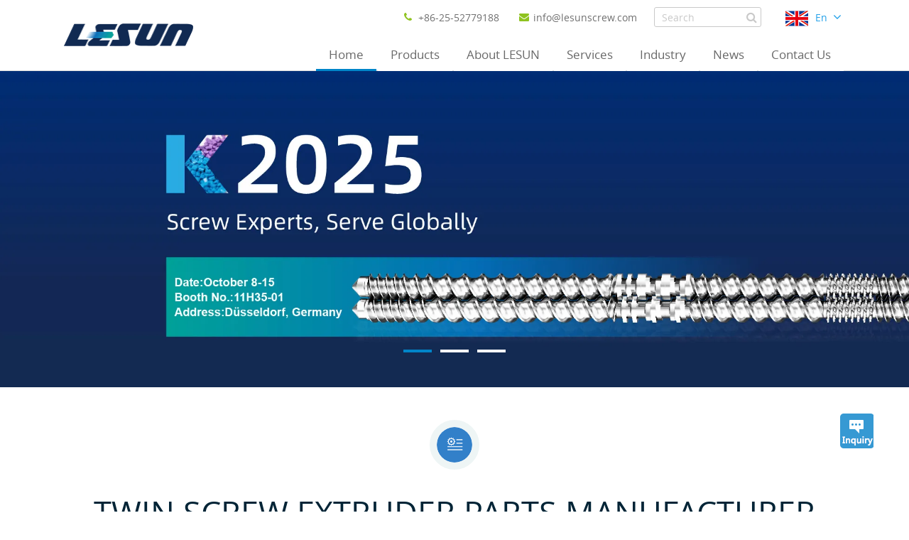

--- FILE ---
content_type: text/html; charset=utf-8
request_url: https://www.lesunscrew.com/
body_size: 16443
content:
<!DOCTYPE html>
<html lang="en">

	<head>
		<meta charset="utf-8">
		<meta http-equiv="X-UA-Compatible" content="IE=edge">
		<title>Extruder Spare Parts, Extruder Machine Parts Design And Manufacture | LESUN</title>
		<meta name="description" content="LESUN specializes in manufacturing quality and high precision extruder spare parts, including twin screw extruder parts, screw barrels, screw shaft, etc. Ten years rich experience, advanced processing ways and strong technical ability. Wide selection of extruder spare parts to meet your needs. RFQ today!" />
		<meta name="keywords" content="twin screw extruder parts, Extruder Spare Parts, extruder components, extruder replacement, extruder parts" />
		<meta name="robots" content="noodp" />
		<meta name="viewport" content="width=device-width,initial-scale=1.0, minimum-scale=1.0, maximum-scale=1.0, user-scalable=no"/>
		<link rel="shortcut icon" href="/favicon.ico" />
		<meta property="og:locale" content="en" />
		<meta property="og:type" content="website" />
		<meta property="og:title" content="Extruder Spare Parts, Extruder Machine Parts Design And Manufacture | LESUN" />
		<meta property="og:description" content="LESUN specializes in manufacturing quality and high precision extruder spare parts, including twin screw extruder parts, screw barrels, screw shaft, etc. Ten years rich experience, advanced processing ways and strong technical ability. Wide selection of extruder spare parts to meet your needs. RFQ today!" />
		<meta property="og:url" content="https://www.lesunscrew.com" />
		<meta property="og:site_name" content="NANJING LESUN SCREW CO.,LTD" />
		<meta name="twitter:card" content="summary" />
		<meta name="twitter:site" content="@NANJING LESUN SCREW CO.,LTD" />
		<meta name="twitter:description" content="LESUN specializes in manufacturing quality and high precision extruder spare parts, including twin screw extruder parts, screw barrels, screw shaft, etc. Ten years rich experience, advanced processing ways and strong technical ability. Wide selection of extruder spare parts to meet your needs. RFQ today!" />
		<meta name="twitter:title" content="Extruder Spare Parts, Extruder Machine Parts Design And Manufacture | LESUN" />
		<link rel="canonical" href="https://www.lesunscrew.com/" />
				<script type="application/ld+json">{
		"@context": "https://schema.org",
		"@type": "Organization",
		"url": "https://www.lesunscrew.com",
		"logo": "https://www.lesunscrew.com/uploads/image/20210304/19/logo.png",
		"address": {
		    "@type": "PostalAddress",
		    "addressLocality": "Nanjing",
		    "addressRegion": "Jiangsu",
		    "streetAddress": "Zhangqiao Ind.Zone,Lukou,211113",
		    "postalCode": "210000"
	  	},
		"contactPoint" : [{
			"@type" 		: "ContactPoint",
			"telephone" 	: "+86-25-52779188",
			"contactType" 	: "customer service",
			"areaServed"	: "China",
			"availableLanguage" : [
		      	"English"
		    ]
		}],
		"sameAs" : [
	        "https://twitter.com/Lesun56141410",
	        
	        "https://www.linkedin.com/company/lesunscrew/",
	        "https://www.pinterest.com/lesunscrew/"
		 ],
		 "potentialAction": {
          "@type": "SearchAction",
          "target":  "https://www.lesunscrew.com/search?q={query}",
          "query": "required"
        }
		
    }
    
    </script>		<link href="https://www.lesunscrew.com/themes/simple/css/all.min.css?v=30" rel="stylesheet" type="text/css" />
				<script type="text/javascript" src="/assets/js/jquery-1.12.1.min.js"></script>
		<script type="text/javascript" src="/assets/js/seajs/sea.js"></script>
		<script type="text/javascript" src="https://www.lesunscrew.com/themes/simple/js/bxslider.min.js"></script>
				
		
		<!-- Global site tag (gtag.js) - Google Analytics -->
<script async src="https://www.googletagmanager.com/gtag/js?id=UA-218086812-2"></script>
<script>
  window.dataLayer = window.dataLayer || [];
  function gtag(){dataLayer.push(arguments);}
  gtag('js', new Date());

  gtag('config', 'UA-218086812-2');
</script>





		<style>
		    .contents-wrap {
    width: 400px;
    max-width: 100%;
    background: #f1f1f1;
    padding: 20px;
    margin-bottom: 20px;
    margin-top: 30px;
}

.contents-wrap .hd span {
    margin-right: 5px;
}

.contents-wrap .hd a {
    color: @website-color;
    padding: 0 5px;
}

.h2-item {
    margin-left: 0;
}

.h3-item {
    margin-left: 20px;
    display: none;
}

#toc-list {}

#toc-list li {
    margin-top: 10px;
}

#references li {
    list-style-type: decimal;
    margin-bottom: 8px;
}



#references li a:hover {
    color: @website-color;
}

#references {
    padding-left: 20px;
}
		    .sep-footer .footer-tops .footer-lefts{
		        height: auto;
		        min-height: 190px;
		    }
		    .header-nav ul li>.ul{
		        min-width: 220px;
		    }
		    .pres{
		        position: relative;
		    }
            img{
			        height: auto;
			    }
		    .flex{
                display: -webkit-flex;
                display: flex;
                flex-wrap: wrap;
            }
            .sep-header>.sep-container .logo{
                line-height: 75px;
            }
            .sep-header.ons>.sep-container .logo{
                line-height: 36px;
            }
            .gtj-ons{
                margin-top: 10px;
                min-height: 10px;
                display: inline-block;
                min-width: 10px;
            }
            
            .header-nav>ul.ons>li>a{
                font-size: 16px;
                padding: 0 6px;
            }
            .header-nav>ul.ons1>li>a{
                font-size: 16px;
            }
            .sep-body .sep-news .ul li:nth-child(even){
                margin-left: 3.2%;
            }
            .banner-boxs{
                width: 100%;
                position: relative;
                left: 0;
                display: flex;
                display: -webkit-flex;
            }
            .banner-boxs .list{
                display: block;
                min-width: 100%;
                position: relative;
                left: 0;
            }
            .lists-boxs{
                display: block;
                width: 100%;
                text-align: center;
                z-index: 88;
                position: absolute;
                left: 0;
                bottom: 32px;
            }
            .lists-boxs .lists{
                display: inline-block;
                vertical-align: top;
                width: 40px;
                height: 4px;
                position: relative;
                margin: 0 4px;
                background: #fff;
            }
            .sep-banner{
                overflow: hidden;
            }
            .lists-boxs .lists:hover{
                background: #0085c9;
            }
            .lists-boxs .lists.active{
                background: #0085c9;
            }
            .pro-index-banrrels-boxs .pro-index-banrrels-rights .lg-boxs .lists .lists-ri .spans a {    
                text-decoration: underline;
                color: #0085c9;
            }
            @media screen and (max-width: 1200px){
                .header-nav>ul.ons>li>a{
                    font-size: 14px;
                }
            }
            @media screen and (max-width: 812px){
                .sep-header .sep-header-contact-info .spans:nth-child(2){
                    display: none;
                }
                .header-nav>ul.ons>li:last-child{
                    display: none;
                }
                .header-nav>ul.ons1>li:last-child{
                    display: none;
                }
                .header-nav>ul.ons1>li>a{
                    font-size: 13px;
                }
                .header-nav>ul.ons>li>a{
                    font-size: 12px;
                }
            }
            
            @media screen and (max-width: 768px){
               .sep-body .sep-news .ul li:nth-child(even){
                    margin-left: 0%;
                } 
            }
		</style>
		
		<!-- Google Tag Manager -->
<script>(function(w,d,s,l,i){w[l]=w[l]||[];w[l].push({'gtm.start':
new Date().getTime(),event:'gtm.js'});var f=d.getElementsByTagName(s)[0],
j=d.createElement(s),dl=l!='dataLayer'?'&l='+l:'';j.async=true;j.src=
'https://www.googletagmanager.com/gtm.js?id='+i+dl;f.parentNode.insertBefore(j,f);
})(window,document,'script','dataLayer','GTM-P2TH2C8');</script>
<!-- End Google Tag Manager -->



	</head>
	<body>



<!-- Google Tag Manager (noscript) -->
<noscript><iframe src="https://www.googletagmanager.com/ns.html?id=GTM-P2TH2C8"
height="0" width="0" style="display:none;visibility:hidden"></iframe></noscript>
<!-- End Google Tag Manager (noscript) -->

		<!-- pc header start -->
		
		<header class="sep-header">
		    		    		    		    			<div class="sep-container">
				<a href="/" class="logo" data-src="/uploads/image/20210304/19/logo.png" data-alt="NANJING LESUN SCREW CO.,LTD">
					<img  src="/uploads/image/20210304/19/logo.png" width="182" height="32" title="NANJING LESUN SCREW CO.,LTD" alt="NANJING LESUN SCREW CO.,LTD">
				</a>
				<div class="logo-rights">
					<div class="h-tops">
					    <div class="sep-header-contact-info clearfix">
							<a href="mailto:info@lesunscrew.com" class="spans trans rt">									
								<i class="fa fa-envelope" aria-hidden="true"></i>info@lesunscrew.com							</a>
							<span class="spans trans rt">
								<i class="fa fa-phone" aria-hidden="true"></i>+86-25-52779188							</span>
						</div>
						<div class="forms">
							<form class="trans" name="search" method="get" action="/search">
								<input type="text" name="q" placeholder='Search' value="" />
								<button type="submit" value="submit">
									<i class="fa fa-search"></i>
								</button>
							</form>
						</div>
						<div class="globals">
								<span class="i-boxs">
									<img src="https://www.lesunscrew.com/themes/simple/img/state/en.png" alt="NANJING LESUN SCREW CO.,LTD">
								</span>
								<a href="javascript:void(0);">En</a>
								<i class="fa fa-angle-down trans" aria-hidden="true"></i>
								<ul class="fix">
																											<li>
										<a href="https://www.lesunscrew.com" title="English" class='b'>
										    
										    <span class="img-boxs img1">
										        <img src='/themes/simple/img/state/en.png' alt='country' title="country">
								            </span>
										    English</a>
									</li>
																		<li>
										<a href="https://cn.lesunscrew.com" title="中文" class='b'>
										    
										    <span class="img-boxs img1">
										        <img src='/themes/simple/img/state/zh-CN.png' alt='country' title="country">
								            </span>
										    中文</a>
									</li>
																		<li>
										<a href="https://jp.lesunscrew.com" title="日本語" class='b'>
										    
										    <span class="img-boxs img1">
										        <img src='/themes/simple/img/state/ja.png' alt='country' title="country">
								            </span>
										    日本語</a>
									</li>
																		<li>
										<a href="https://ko.lesunscrew.com" title="한국어" class='b'>
										    
										    <span class="img-boxs img1">
										        <img src='/themes/simple/img/state/ko.png' alt='country' title="country">
								            </span>
										    한국어</a>
									</li>
																		<li>
										<a href="https://fr.lesunscrew.com" title="français" class='b'>
										    
										    <span class="img-boxs img1">
										        <img src='/themes/simple/img/state/fr.png' alt='country' title="country">
								            </span>
										    français</a>
									</li>
																		<li>
										<a href="https://es.lesunscrew.com" title="Español" class='b'>
										    
										    <span class="img-boxs img1">
										        <img src='/themes/simple/img/state/es.png' alt='country' title="country">
								            </span>
										    Español</a>
									</li>
																		<li>
										<a href="https://ru.lesunscrew.com" title="русский" class='b'>
										    
										    <span class="img-boxs img1">
										        <img src='/themes/simple/img/state/ru.png' alt='country' title="country">
								            </span>
										    русский</a>
									</li>
																		<li>
										<a href="https://pt.lesunscrew.com" title="português" class='b'>
										    
										    <span class="img-boxs img1">
										        <img src='/themes/simple/img/state/pt.png' alt='country' title="country">
								            </span>
										    português</a>
									</li>
																		<li>
										<a href="https://ar.lesunscrew.com" title="العربية" class='b'>
										    
										    <span class="img-boxs img1">
										        <img src='/themes/simple/img/state/ar.png' alt='country' title="country">
								            </span>
										    العربية</a>
									</li>
																	</ul>
							</div>
					</div>
					<nav class="header-nav">
						<ul class="fix  ">
								    						    								<li class="active">
									<a href="/" class="trans">Home</a>
																	</li>
																<li class="">
									<a href="/products/" class="trans">Products</a>
																											<ul class="ul">
										    								    <li>
    								        <a href="/products/convey-screw-element/">Conveying Screw Elements</a>
    								            								                    									<ul class="ul-ul">
            										                								    <li><a href="/products/single-fighted-screw-elements.html">Single-flighted Screw Elements</a></li>
                								                    								    <li><a href="/products/double-fighted-screw-elements.html">Two-fighted Screw Elements</a></li>
                								                    								    <li><a href="/products/triple-fighted-screw-elements.html">Triple-fighted Screw Elements</a></li>
                								                    								    <li><a href="/products/transition-elements.html">Transition Screw Elements</a></li>
                								                    								    <li><a href="/products/1758-elongational-screw-elements.html">Elongational Screw Elements</a></li>
                								                    								    <li><a href="/products/1759-sk-conveying-screw-elements.html">SK Conveying Screw Elements</a></li>
                								                    								    <li><a href="/products/1760-ssksfv-screw-elements.html">SSK(SFV) Screw Elements</a></li>
                								                    								    <li><a href="/products/buss-type-screw-element.html">Buss Type Screw Element</a></li>
                								                									</ul>
            									    								    </li>
    								        								    <li>
    								        <a href="/products/screw-kneading-element/">Kneading Screw Elements</a>
    								            								                    									<ul class="ul-ul">
            										                								    <li><a href="/products/standard-kneading-block.html">R-Kneading elements</a></li>
                								                    								    <li><a href="/products/1762-l-kneading-elements.html">L-kneading elements</a></li>
                								                    								    <li><a href="/products/neutral-kneading-block.html">Neutral Kneading Block</a></li>
                								                									</ul>
            									    								    </li>
    								        								    <li>
    								        <a href="/products/special-screw-element/">Mixing Screw Elements</a>
    								            								                    									<ul class="ul-ul">
            										                								    <li><a href="/products/sme-screw-element.html">Screw Mixing Elements (SME)</a></li>
                								                    								    <li><a href="/products/toothed-mixing-element.html">Turbine Mixing Screw Elements (TME)</a></li>
                								                    								    <li><a href="/products/zester-mixing-element.html">Zester Mixing Elements(ZME)</a></li>
                								                    								    <li><a href="/products/1763-cketkd-element.html">CKE(TKD) Element</a></li>
                								                									</ul>
            									    								    </li>
    								        								    <li>
    								        <a href="/products/barrel/">Screw Barrel</a>
    								            								                    									<ul class="ul-ul">
            										                								    <li><a href="/products/extruder-closed-screw-barrel.html">Extruder Closed Screw Barrel</a></li>
                								                    								    <li><a href="/products/extruder-open-screw-barrel.html">Extruder Open Screw Barrel</a></li>
                								                    								    <li><a href="/products/extruder-side-open-screw-barrel.html">Extruder Side Open Screw Barrel</a></li>
                								                    								    <li><a href="/products/extruder-feed-barrels.html">Extruder Feed Barrels</a></li>
                								                    								    <li><a href="/products/707-708-extruder-side-feed-barrels.html">Extruder Side-Feed Barrels</a></li>
                								                    								    <li><a href="/products/708-extruder-side-feed-barrels.html">Extruder Side-Feed Barrels</a></li>
                								                    								    <li><a href="/products/extruder-combi-barrels.html">Extruder Combi Barrels</a></li>
                								                									</ul>
            									    								    </li>
    								        								    <li>
    								        <a href="/products/shaft/">Screw Shaft</a>
    								            								                    									<ul class="ul-ul">
            										                								    <li><a href="/products/single-key-shaft.html">Single Key Shaft</a></li>
                								                    								    <li><a href="/products/hexagonal-shaft.html">Hexagonal Shaft</a></li>
                								                    								    <li><a href="/products/involute-spline-shaft.html">Involute Spline Shaft</a></li>
                								                									</ul>
            									    								    </li>
    								        								    <li>
    								        <a href="/products/side-feeder-elements.html">Side Feeder</a>
    								            								                    									<ul class="ul-ul">
            										            									</ul>
            									    								    </li>
    								        								    <li>
    								        <a href="/products/lesun-xps-foam-profile-extrusion-technology.html">LESUN XPS Foam Profile Extrusion technology</a>
    								            								                    									<ul class="ul-ul">
            										            									</ul>
            									    								    </li>
    								    									</ul>
																	</li>
																<li class="">
									<a href="/company-profile/" class="trans">About LESUN</a>
																											<ul class="ul">
										    								    <li>
    								        <a href="/company-profile/">Company Profile</a>
    								            								    </li>
    								        								    <li>
    								        <a href="/company-culture.html">Company Culture</a>
    								            								    </li>
    								        								    <li>
    								        <a href="/factory-show.html">Factory Show</a>
    								            								    </li>
    								        								    <li>
    								        <a href="/our-history/">Our History</a>
    								            								    </li>
    								        								    <li>
    								        <a href="/quality-control.html">Quality Control</a>
    								            								    </li>
    								    									</ul>
																	</li>
																<li class="">
									<a href="/services/" class="trans">Services</a>
																											<ul class="ul">
										    								    <li>
    								        <a href="/services/">After-Sale Service</a>
    								            								    </li>
    								        								    <li>
    								        <a href="/services/">Custom Service</a>
    								            								    </li>
    								    									</ul>
																	</li>
																<li class="">
									<a href="/extruder-spare-parts-applied-industries/" class="trans">Industry</a>
																											<ul class="ul">
										    								    <li>
    								        <a href="/extruder-spare-parts-for-plastic-pelletizing.html">Plastic Pelletizing</a>
    								            								    </li>
    								        								    <li>
    								        <a href="/extruder-spare-parts-for-compounding.html">Compounding</a>
    								            								    </li>
    								        								    <li>
    								        <a href="/extruder-spare-parts-for-masterbatch.html">Masterbatch</a>
    								            								    </li>
    								        								    <li>
    								        <a href="/extruder-spare-parts-for-paper-industry.html">Paper Industry</a>
    								            								    </li>
    								        								    <li>
    								        <a href="/extruder-spare-parts-for-chemical-industry.html">Chemical Industry</a>
    								            								    </li>
    								        								    <li>
    								        <a href="/extruder-spare-parts-for-food-industry.html">Food Industry</a>
    								            								    </li>
    								        								    <li>
    								        <a href="/extruder-spare-parts-for-feed-industry.html">Feed Industry</a>
    								            								    </li>
    								        								    <li>
    								        <a href="/extruder-spare-parts-for-pharmaceutical-industry.html">Pharmaceutical Industry</a>
    								            								    </li>
    								        								    <li>
    								        <a href="/extruder-spare-parts-for-cable-industry.html">Cable Industry</a>
    								            								    </li>
    								        								    <li>
    								        <a href="/extruder-spare-parts-for-powder-coating-and-paint-industry.html">Powder Coating And Paint Industry</a>
    								            								    </li>
    								    									</ul>
																	</li>
																<li class="">
									<a href="/news/" class="trans">News</a>
																	</li>
																<li class="">
									<a href="/contact/" class="trans">Contact Us</a>
																	</li>
														</ul>
					</nav>
				</div>
			</div>
			<div class="nav-searchs">
							<div class="searchs-boxs">
								<div class="forms trans">
									<form name="search" method="get" action="/search">
										<input type="text" name="q" placeholder='Search' value="" />
										<button type="submit" value="submit">
											<i class="fa fa-search"></i>
										</button>
									</form>
								</div>
								<div class="qingchus"></div>
							</div>
						</div>
		</header>
		<div class="tops-heights"></div>
		<div class="sep-header-mobile header fix">
			<div class="header_left lf">
				<a href="/" class="" data-src="/uploads/image/20210304/19/logo.png" data-alt="NANJING LESUN SCREW CO.,LTD">
				    <img  src="/uploads/image/20210304/19/logo.png" width="182" height="32" title="NANJING LESUN SCREW CO.,LTD" alt="NANJING LESUN SCREW CO.,LTD">
				</a>
				<div class="change pres rt">
					<span class="change3" id="change1">
						<i>En</i>
					</span>
					<div class='sep-lanbox-moblie lanbox'>
							<div class="language_main2">
								<ul class="m-ul fix">
																											<li>
										<a href="https://www.lesunscrew.com" title="English" class='b'>
										    										    en										    										    </a>
									</li>
																		<li>
										<a href="https://cn.lesunscrew.com" title="中文" class='b'>
										    										    cn										    										    </a>
									</li>
																		<li>
										<a href="https://jp.lesunscrew.com" title="日本語" class='b'>
										    										    jp										    										    </a>
									</li>
																		<li>
										<a href="https://ko.lesunscrew.com" title="한국어" class='b'>
										    										    ko										    										    </a>
									</li>
																		<li>
										<a href="https://fr.lesunscrew.com" title="français" class='b'>
										    										    fr										    										    </a>
									</li>
																		<li>
										<a href="https://es.lesunscrew.com" title="Español" class='b'>
										    										    es										    										    </a>
									</li>
																		<li>
										<a href="https://ru.lesunscrew.com" title="русский" class='b'>
										    										    ru										    										    </a>
									</li>
																		<li>
										<a href="https://pt.lesunscrew.com" title="português" class='b'>
										    										    pt										    										    </a>
									</li>
																		<li>
										<a href="https://ar.lesunscrew.com" title="العربية" class='b'>
										    										    ar										    										    </a>
									</li>
																	</ul>
							</div>
						</div>
				</div>
				<div class="header_menu rt ons">
					<i></i>
				</div>
				
			</div>
			<div class="search rt">
					<i></i>
			</div>
		</div>
		<div class="sep-search-moblie search_moblie">
			<form name="search" id="search1" method="get" action="/search">
				<input type="text" name="q" placeholder='search' value="" class="header_s" />
				<button type="submit" value="submit" class="submit"><i class="fa fa-search" aria-hidden="true"></i></button>
			</form>
		</div>
		<div class='sep-navbox-moblie navbox'>
			<div class="nav">
								<ul>
				    				    				    				    <li class="">
				        				        <span class="spans"></span>
				        				        <a href="/">Home<i class="fa fa-caret-down"></i></a>
				        				    </li>
				    				    				    				    				    <li class="has-childs">
				        				        <span class="spans"></span>
				        				        <a href="/products/">Products<i class="fa fa-caret-down"></i></a>
				        				        <ul>
				            				            				            <li><a href="/products/convey-screw-element/">Conveying Screw Elements</a></li>
				            				            <li><a href="/products/screw-kneading-element/">Kneading Screw Elements</a></li>
				            				            <li><a href="/products/special-screw-element/">Mixing Screw Elements</a></li>
				            				            <li><a href="/products/barrel/">Screw Barrel</a></li>
				            				            <li><a href="/products/shaft/">Screw Shaft</a></li>
				            				            <li><a href="/products/side-feeder-elements.html">Side Feeder</a></li>
				            				            <li><a href="/products/lesun-xps-foam-profile-extrusion-technology.html">LESUN XPS Foam Profile Extrusion technology</a></li>
				            				        </ul>
				        				    </li>
				    				    				    				    				    <li class="has-childs">
				        				        <span class="spans"></span>
				        				        <a href="/company-profile/">About LESUN<i class="fa fa-caret-down"></i></a>
				        				        <ul>
				            				            				            <li><a href="/company-profile/">Company Profile</a></li>
				            				            <li><a href="/company-culture.html">Company Culture</a></li>
				            				            <li><a href="/factory-show.html">Factory Show</a></li>
				            				            <li><a href="/our-history/">Our History</a></li>
				            				            <li><a href="/quality-control.html">Quality Control</a></li>
				            				        </ul>
				        				    </li>
				    				    				    				    				    <li class="has-childs">
				        				        <span class="spans"></span>
				        				        <a href="/services/">Services<i class="fa fa-caret-down"></i></a>
				        				        <ul>
				            				            				            <li><a href="/services/">After-Sale Service</a></li>
				            				            <li><a href="/services/">Custom Service</a></li>
				            				        </ul>
				        				    </li>
				    				    				    				    				    <li class="has-childs">
				        				        <span class="spans"></span>
				        				        <a href="/extruder-spare-parts-applied-industries/">Industry<i class="fa fa-caret-down"></i></a>
				        				        <ul>
				            				            				            <li><a href="/extruder-spare-parts-for-plastic-pelletizing.html">Plastic Pelletizing</a></li>
				            				            <li><a href="/extruder-spare-parts-for-compounding.html">Compounding</a></li>
				            				            <li><a href="/extruder-spare-parts-for-masterbatch.html">Masterbatch</a></li>
				            				            <li><a href="/extruder-spare-parts-for-paper-industry.html">Paper Industry</a></li>
				            				            <li><a href="/extruder-spare-parts-for-chemical-industry.html">Chemical Industry</a></li>
				            				            <li><a href="/extruder-spare-parts-for-food-industry.html">Food Industry</a></li>
				            				            <li><a href="/extruder-spare-parts-for-feed-industry.html">Feed Industry</a></li>
				            				            <li><a href="/extruder-spare-parts-for-pharmaceutical-industry.html">Pharmaceutical Industry</a></li>
				            				            <li><a href="/extruder-spare-parts-for-cable-industry.html">Cable Industry</a></li>
				            				            <li><a href="/extruder-spare-parts-for-powder-coating-and-paint-industry.html">Powder Coating And Paint Industry</a></li>
				            				        </ul>
				        				    </li>
				    				    				    				    				    <li class="has-childs">
				        				        <span class="spans"></span>
				        				        <a href="/news/">News<i class="fa fa-caret-down"></i></a>
				        				        <ul>
				            				            				            <li><a href="/news/company-news/">Company News</a></li>
				            				            <li><a href="/news/exhibitions-events/">Exhibitions & Events</a></li>
				            				            <li><a href="/industry-news/">Industry News</a></li>
				            				            <li><a href="/cleaning-methods-of-extruder-barrel.html">Cleaning Methods of Extruder Barrel</a></li>
				            				            <li><a href="/an-article-to-fully-understand-splined-shafts.html">An article to fully understand Splined Shafts</a></li>
				            				            <li><a href="/enhancing-extrusion-efficiency-with-sk-screw-eleme.html">Enhancing Extrusion Efficiency with SK Screw Elements</a></li>
				            				            <li><a href="/daily-maintenance-of-twin-screw-extruder-barrel.html">Daily Maintenance of Twin Screw Extruder Barrel</a></li>
				            				            <li><a href="/maintenance-of-extruder.html">Maintenance Work of Extruder</a></li>
				            				            <li><a href="/twinscrew-extruder-element-with-forward-and-backward-thread.html">Twin-screw Extruder Element with Forward and Backward Thread</a></li>
				            				            <li><a href="/the-key-points-of-starting-the-extruder.html">The Key Points of Starting the Extruder</a></li>
				            				            <li><a href="/application-conditions-and-methods-of-extruder-screw-barrel.html">Conditions and Methods of Use of Extruder Screw Barrel</a></li>
				            				            <li><a href="/the-functions-of-extruder-screw.html">The Functions of Extruder Screw</a></li>
				            				            <li><a href="/selection-skills-of-lengthdiameter-ratio-of-extruder-screw.html">Selection Skills of Length-diameter Ratio of Extruder Screw</a></li>
				            				            <li><a href="/selection-of-extruder-screw-material.html">Selection of Extruder Screw Material</a></li>
				            				            <li><a href="/method-of-protecting-screw-and-barrel.html">Method of Protecting Screw and Barrel</a></li>
				            				            <li><a href="/segmentation-of-screw-element-assemblies-and-their-functions.html">Segmentation of Screw Element Assemblies and Their Functions</a></li>
				            				            <li><a href="/how-to-clean-the-extruder.html">How to Clean the Extruder?</a></li>
				            				            <li><a href="/six-reasons-for-the-wear-of-the-extruder-screw-and-extruder-barrel.html">Six Reasons for the Wear of the Extruder Screw and Extruder Barrel</a></li>
				            				            <li><a href="/core-technology-of-twin-screw-extruder.html">Core Technology of Twin Screw Extruder</a></li>
				            				            <li><a href="/faults-and-solutions-frequently-encountered-in-twin-screw-extruders.html">Faults and Solutions Frequently Encountered in Twin Screw Extruders</a></li>
				            				            <li><a href="/innovative-technology-trends-in-the-twinscrew-market.html">Innovative Technology Trends in the Twin-screw Market</a></li>
				            				            <li><a href="/tips-for-improving-the-performance-of-twin-screw-extruders.html">Tips for Improving the Performance of Twin-screw Extruder</a></li>
				            				            <li><a href="/advantages-of-twin-screw-extruder.html">Advantages of Twin Screw Extruder</a></li>
				            				            <li><a href="/what-are-the-reasons-for-the-wear-of-the-screw-and-barrel.html">What Are the Reasons for the Wear of the Screw and Barrel?</a></li>
				            				            <li><a href="/repair-method-of-the-extruder-barrel.html">Repair Method of the Extruder Barrel</a></li>
				            				            <li><a href="/how-to-protect-the-screw-and-barrel.html">How to Protect the Screw and Barrel?</a></li>
				            				            <li><a href="/what-are-the-reasons-why-the-screw-and-barrel-are-easily-damaged.html">What Are the Reasons Why the Screw and Barrel Are Easily Damaged?</a></li>
				            				            <li><a href="/maintenance-of-the-twin-screw-extruder.html">Maintenance of the Twin Screw Extruder</a></li>
				            				            <li><a href="/daily-maintenance-of-the-extruder-barrel-screw.html">Daily Maintenance of the Extruder Barrel Screw</a></li>
				            				            <li><a href="/how-strong-is-the-processing-performance-of-the-extruder-barrel-screw.html">How Strong is the Processing Performance of the Extruder Barrel Screw</a></li>
				            				            <li><a href="/the-maintenance-of-screw-and-mold-of-the-extruder-barrel.html">The Maintenance of Screw and Mold of the Extruder Barrel</a></li>
				            				            <li><a href="/maintenance-and-repair-of-extruder-screws-and-barrels.html">Maintenance and Repair of Extruder Screws and Barrels</a></li>
				            				            <li><a href="/reasons-and-countermeasures-for-common-damage-of-extruder-screw-and-barrel.html">Reasons and Countermeasures for Common Damage of Extruder Screw and Barrel</a></li>
				            				            <li><a href="/heating-and-cooling-of-the-extruder-screw-barrel.html">Heating and Cooling of the Extruder Screw Barrel</a></li>
				            				            <li><a href="/how-to-clean-the-extruder-screw-what-is-the-cleaning-process.html">How to Clean the Extruder Screw? What is the Cleaning Process?</a></li>
				            				            <li><a href="/what-are-the-methods-of-disassembly-and-repair-of-screws.html">What Are the Methods of Disassembly and Repair of Screws?</a></li>
				            				            <li><a href="/advantages-and-common-problems-of-extruder-screw.html">Advantages and Common Problems of Extruder Screw</a></li>
				            				            <li><a href="/the-reasons-why-the-extruder-screw-suddenly-does-not-rotate.html">The Reasons Why the Extruder Screw Suddenly Does Not Rotate</a></li>
				            				            <li><a href="/common-materials-and-material-requirements-for-twin-screw-barrel-screws.html">Common Materials and Material Requirements for Twin Screw Barrel Screws</a></li>
				            				            <li><a href="/how-to-choose-a-highquality-parallel-twinscrew-barrel.html">How to Choose a High-quality Parallel Twin-screw Barrel?</a></li>
				            				            <li><a href="/from-which-aspects-is-the-output-of-extruder-screw-compared.html">From Which Aspects is the Output of Extruder Screw Compared?</a></li>
				            				            <li><a href="/factors-needed-to-be-considered-in-screw-design.html">Factors Needed to Be Considered in Screw Design</a></li>
				            				            <li><a href="/structural-forms-of-hopper-of-twin-screw-barrel.html">Structural Forms of Hopper of Twin Screw Barrel</a></li>
				            				            <li><a href="/three-basic-structural-forms-of-extruder-screw.html">Three basic structural forms of extruder screw</a></li>
				            				            <li><a href="/application-and-structure-of-twin-screw-extruder-barrel.html">Application and Structure of Twin Screw Extruder Barrel</a></li>
				            				            <li><a href="/the-main-factors-affecting-plasticizing-quality-of-extruder-screw.html">The Main Factors Affecting Plasticizing Quality of Extruder Screw</a></li>
				            				            <li><a href="/the-cleaning-methods-of-extruder-screw.html">The Cleaning Methods of Extruder Screw</a></li>
				            				            <li><a href="/discussion-on-the-causes-of-screw-wear-and-the-methods-of-reducing-wear.html">Discussion on the Causes of Screw Wear and the Methods of Reducing Wear</a></li>
				            				            <li><a href="/adjusting-methods-of-screw-clearance-of-conical-twin-screw-extruder.html">Adjusting Methods of Screw Clearance of Conical Twin Screw Extruder</a></li>
				            				            <li><a href="/what-are-the-commonly-used-extruder-screw-materials.html">What Are the Commonly Used Extruder Screw Materials?</a></li>
				            				            <li><a href="/the-methods-of-using-the-extruder-screw-elements.html">The Methods of Using the Extruder Screw Elements</a></li>
				            				            <li><a href="/the-effect-of-too-large-assembly-gap-of-the-screw-in-the-barrel.html">The Effect of Too Large Assembly Gap of the Screw in the Barrel</a></li>
				            				            <li><a href="/the-reasons-for-the-unstable-screw-speed.html">The Reasons for the Unstable Extruder Screw Speed</a></li>
				            				            <li><a href="/extruder-screw-arrangement-requirements-and-barrel-noise-analysis.html">Extruder Screw Arrangement Requirements and Barrel Noise Analysis</a></li>
				            				            <li><a href="/the-types-and-characteristics-of-extruder-screw.html">The Types and Characteristics of Extruder Screw</a></li>
				            				            <li><a href="/matters-on-extruder-screw-refurbishment-and-polishing-as-well-as-debris-removal.html">Matters on Extruder Screw Refurbishment and Polishing As Well As Debris Removal</a></li>
				            				            <li><a href="/matters-on-manufacturing-highquality-extruder-screws-and-the-reasons-why-it-cannot-be-removed.html">Matters on Manufacturing High-quality Extruder Screws and the Reasons Why It Cannot Be Removed</a></li>
				            				            <li><a href="/worn-repair-and-use-of-screw-and-barrel.html">Worn Repair and Use of Screw and Barrel</a></li>
				            				            <li><a href="/how-can-we-avoid-the-damage-of-barrel-screw.html">How Can We Avoid the Damage of Barrel Screw?</a></li>
				            				            <li><a href="/precautions-and-working-process-of-extruder-barrel.html">Precautions and Working Process of Extruder Barrel</a></li>
				            				            <li><a href="/what-are-the-factors-leading-to-screw-breaking.html">What Are the Factors Leading to Screw Breaking?</a></li>
				            				            <li><a href="/how-to-do-preventive-maintenance-for-the-screw-and-barrel.html">How to Do Preventive Maintenance for the Screw and Barrel?</a></li>
				            				            <li><a href="/what-you-need-to-know-about-conical-twin-screw.html">What You Need to Know About Conical Twin Screw</a></li>
				            				            <li><a href="/extruder-screw-is-the-main-factor-affecting-the-quality-of-plasticization.html">Extruder Screw Is the Main Factor Affecting the Quality of Plasticization</a></li>
				            				            <li><a href="/the-correct-cleaning-method-of-barrel-screw-and-screw-maintenance-analysis.html">The Correct Cleaning Method of Barrel Screw and Screw Maintenance Analysis</a></li>
				            				            <li><a href="/does-the-clearance-between-the-screw-and-barrel-affect-the-performance.html">Does the Clearance between the Screw and Barrel Affect the Performance?</a></li>
				            				            <li><a href="/how-to-deal-with-the-clogging-of-the-extruder-screw.html">How to Deal with the Clogging of the Extruder Screw?</a></li>
				            				            <li><a href="/what-factors-will-affect-the-injection-molding-of-the-extruder-screw.html">What Factors Will Affect the Injection Molding of the Extruder Screw?</a></li>
				            				            <li><a href="/the-causes-of-extruder-screw-abrasion-and-the-methods-of-reducing-abrasion.html">The Causes of Extruder Screw Abrasion and the Methods of Reducing Abrasion</a></li>
				            				            <li><a href="/how-to-correctly-judge-the-quality-of-the-extruder-screw.html">How to Correctly Judge the Quality of the Extruder Screw?</a></li>
				            				            <li><a href="/how-to-prevent-the-twin-alloy-screw-from-slipping.html">How to Prevent the Dual-alloy Screw from Slipping?</a></li>
				            				            <li><a href="/what-aspects-of-ordinary-screws-need-to-be-improved.html">What Aspects of Ordinary Screws Need to Be Improved?</a></li>
				            				            <li><a href="/why-are-the-screw-and-barrel-destroyed.html">Why Are the Screw and Barrel Destroyed?</a></li>
				            				            <li><a href="/design-principle-and-manufacturing-status-of-extruder-screw.html">Design Principle and Manufacturing Status of Extruder Screw</a></li>
				            				            <li><a href="/internal-structure-analysis-and-maintenance-matters-needing-attention-of-screw-machine.html">Internal Structure Analysis and Maintenance Matters Needing Attention of Screw Machine</a></li>
				            				            <li><a href="/usage-method-and-jamming-problem-of-extruder-screw-barrel.html">Usage Method and Jamming Problem of Extruder Screw Barrel</a></li>
				            				            <li><a href="/how-to-effectively-strengthen-the-screw.html">How to Effectively Strengthen the Screw?</a></li>
				            				            <li><a href="/an-effective-way-to-improve-the-performance-of-the-ball-screw.html">An Effective Way to Improve the Performance of the Ball Screw</a></li>
				            				            <li><a href="/heating-method-of-extruder-barrel-screw-and-improvement-of-wear-resistance.html">Heating Method of Extruder Barrel Screw and Improvement of Wear Resistance</a></li>
				            				            <li><a href="/the-advantages-of-extruder-screw-and-analysis-of-common-problems.html">The Advantages of Extruder Screw and Analysis of Common Problems</a></li>
				            				            <li><a href="/the-basic-structure-and-application-characteristics-of-the-extruder-screw.html">The Basic Structure and Application Characteristics of the Extruder Screw</a></li>
				            				            <li><a href="/correct-maintenance-tips-for-twin-screws.html">Correct Maintenance Tips for Twin Screws</a></li>
				            				            <li><a href="/repair-welding-plan-after-extruder-screw-wear.html">Repair Welding Plan after Extruder Screw Wear</a></li>
				            				            <li><a href="/what-is-the-principle-of-barrel-screw-repair.html">What is the Principle of Barrel Screw Repair?</a></li>
				            				            <li><a href="/basic-knowledge-about-screw-assembly-thread-elements.html">Basic Knowledge About Screw Assembly: Thread Elements</a></li>
				            				            <li><a href="/how-to-choose-screw-for-different-raw-materials.html">How to Choose Screw for Different Raw Materials?</a></li>
				            				            <li><a href="/common-materials-and-strength-calculation-of-screw-barrel.html">Common Materials and Strength Calculation of Screw Barrel</a></li>
				            				            <li><a href="/what-are-the-cleaning-methods-for-the-screw.html">What Are the Cleaning Methods for the Screw?</a></li>
				            				            <li><a href="/the-screw-barrel-needs-regular-cleaning-to-ensure-its-functions.html">The Screw Barrel Needs Regular Cleaning to Ensure Its Functions</a></li>
				            				            <li><a href="/causes-of-screw-barrel-problems-and-treatment-methods.html">Causes of Screw Barrel Problems and Treatment Methods</a></li>
				            				            <li><a href="/repair-and-strengthening-process-steps-of-screw.html">Repair and Strengthening Process Steps of Screw</a></li>
				            				            <li><a href="/the-cutting-performance-of-the-screw-barrel-is-good.html">The Cutting Performance of the Screw Barrel is Good</a></li>
				            				            <li><a href="/measures-to-strengthen-the-wear-and-corrosion-resistance-of-screw-barrel.html">Measures to Strengthen the Wear and Corrosion Resistance of Screw Barrel</a></li>
				            				            <li><a href="/what-are-the-main-methods-to-improve-the-plasticizing-quality-of-extruder-screw.html">What Are the Main Methods to Improve the Plasticizing Quality of Extruder Screw?</a></li>
				            				            <li><a href="/system-and-structural-features-of-twinscrew-extruder-barrel.html">System and Structural Features of Twin-screw Extruder Barrel</a></li>
				            				            <li><a href="/basic-parameters-of-extruder-screw.html">Basic Parameters of Extruder Screw</a></li>
				            				            <li><a href="/what-are-the-common-specification-units-of-extruder-screw.html">What Are the Common Specification Units of Extruder Screw?</a></li>
				            				            <li><a href="/specifications-and-characteristics-of-extruder-screw-barrel.html">Specifications and Characteristics of Extruder Screw Barrel</a></li>
				            				            <li><a href="/disassembly-sequence-of-extruder-screw-and-barrel.html">Disassembly Sequence of Extruder Screw and Barrel</a></li>
				            				            <li><a href="/what-are-the-requirements-of-extruder-screw.html">What Are the Requirements of Extruder Screw?</a></li>
				            				            <li><a href="/what-should-be-used-to-measure-the-pros-and-cons-of-the-extruder-screw.html">What Should Be Used to Measure the Pros and Cons of the Extruder Screw?</a></li>
				            				            <li><a href="/the-role-of-heat-insulation-of-extruder-barrel-screw.html">The Role of Heat Insulation of Extruder Barrel Screw</a></li>
				            				            <li><a href="/maintenance-of-extruder-screw.html">Maintenance of Extruder Screw</a></li>
				            				            <li><a href="/the-cooling-purpose-and-characteristics-of-the-extruder-barrel.html">The Cooling Purpose and Characteristics of the Extruder Barrel</a></li>
				            				            <li><a href="/effective-ways-to-prevent-screw-slippage.html">Effective Ways to Prevent Screw Slippage</a></li>
				            				            <li><a href="/conditions-and-methods-of-using-barrel-screw.html">Conditions and Methods of Using Barrel Screw</a></li>
				            				            <li><a href="/what-are-the-commonly-used-screws.html">What Are the Commonly Used Screws?</a></li>
				            				            <li><a href="/factors-affecting-the-service-life-of-extruder-screw-and-barrel-and-processing-requirements.html">Factors Affecting the Service Life of Extruder Screw and Barrel and Processing Requirements</a></li>
				            				            <li><a href="/analysis-of-manufacturing-quality-requirements-and-wear-solutions-of-extruder-screw.html">Analysis of Manufacturing Quality Requirements and Wear Solutions of Extruder Screw</a></li>
				            				            <li><a href="/extruder-screw-and-barrel-technology.html">Extruder Screw and Barrel Technology</a></li>
				            				            <li><a href="/how-to-disassemble-the-extruder-screw-how-to-repair-it.html">How to Disassemble the Extruder Screw? How to Repair It?</a></li>
				            				            <li><a href="/what-are-the-technical-requirements-for-barrel-and-screw-manufacturing-quality.html">What Are the Technical Requirements for Barrel and Screw Manufacturing Quality?</a></li>
				            				        </ul>
				        				    </li>
				    				    				    				    				    <li class="has-childs">
				        				        <a href="/contact/">Contact Us<i class="fa fa-caret-down"></i></a>
				        				    </li>
				    				    				    				</ul>
			</div>
		</div>
		<script>
		    $(".header-nav>ul>li").hover(function(){
        		$(this).find(".ul").stop().slideDown(200);
        	},function(){
        		$(this).find(".ul").stop().slideUp(200);
        	});
        	$(".header-nav>ul>li>.ul>li").hover(function(){
        		$(this).find(".ul-ul").stop().slideDown(200);
        	},function(){
        			$(this).find(".ul-ul").stop().slideUp(200);
        	});
		</script>
<div class="sep-banner banner-one gtj-thumbs-boxs">
    			<div class="banner">
				<div class="banner-boxs trans1">
				    
				    								<div class="list ones">
				    <a href='' class="" data-src='/uploads/image/20250822/微信图片_2025-08-22_133739_555.webp' data-alt=''>
					<img width="1920" height="668" src="/uploads/image/20250822/微信图片_2025-08-22_133739_555.webp" title="" alt="">
					</a>
										<div class="covers">
					    <div class="titles">
					        					    </div>
					    <div class="spans">
					        					    </div>
						<div class="more-boxs hide">
						    <a href="/products/" class="mores">Read More</a>
						</div>		
					</div>
									</div>
												<div class="list ones">
				    <a href='' class="" data-src='/uploads/image/20250821/微信图片_2025-08-21_141928_385.webp' data-alt=''>
					<img width="1920" height="668" src="/uploads/image/20250821/微信图片_2025-08-21_141928_385.webp" title="" alt="">
					</a>
									</div>
												<div class="list ones">
				    <a href='/products/' class="" data-src='/uploads/image/20241118/15/banner.jpg' data-alt='BRANDS CREATE VALUE'>
					<img width="1920" height="668" src="/uploads/image/20241118/15/banner.jpg" title="BRANDS CREATE VALUE" alt="BRANDS CREATE VALUE">
					</a>
									</div>
												</div>
			</div>
			<div class="lists-boxs">
					    					    						<a href="javascript:;" class="lists active">
							</a>
																	<a href="javascript:;" class="lists ">
							</a>
																	<a href="javascript:;" class="lists ">
							</a>
																</div>
		</div>
		<div class="sep-banner banner-two">
			<div class="banner">
												<div class="list ones">
				    <a href='/' class="" data-src='/uploads/image/20241118/15/banner_1731914104.jpg' data-alt='BRANDS CREATE VALUE'>
					    <img width="768" height="267" src="/uploads/image/20241118/15/banner_1731914104.jpg" title="BRANDS CREATE VALUE" alt="BRANDS CREATE VALUE">
					</a>
					<div class="covers">
					    <div class="titles">
					        BRANDS CREATE VALUE					    </div>
					    <div class="spans">
					        Modular screw element, barrel & shaft-professional manufacturer					    </div>
						<div class="more-boxs hide">
						    <a href="/products/" class="mores">Read More</a>
						</div>		
					</div>
				</div>
							</div>
		</div>
			
            		<div class="sep-body fix">
		    			<div class="sep-what-cans">
			    <div class="imgs-bgs trs gtj-img gtj-ons" data-src="https://www.lesunscrew.com/themes/simple/img/main_what_banner.jpg" data-alt="Products">
			        
			    </div>
				<div class="sep-container">
				    
					<a href="/products/" class="titles">
						<div class="titles-img gtj-img1 gtj-ons" data-src="https://www.lesunscrew.com/themes/simple/img/i-lj-img-01.png" data-alt="Products">
							
						</div>
						<div class="titles-texts">
							Twin Screw Extruder Parts Manufacturer						</div>
						<div class="spans">
						    Optimum solution of extruder parts to the twin-screw extrusion technology						</div>
						<div class="lines"></div>
					</a>
					<div class="contents">
						<div class="spans">
						    With regard to production specifications, LESUN not only offers standard twin screw extruder parts made by general screw extruder manufacturer, but also provides special-purpose feed screw design and manufacturing service according to your requirements. Meanwhile, we also provide surveying and mapping business as well as processing business for accessories made by major extruding machine companies.<gdiv style="position:absolute;top:0px;left:0px;" id="ginger-floatingG-container"><gdiv class="ginger-floatingG ginger-floatingG-closed" style="display:none;"><gdiv class="ginger-floatingG-disabled-main"><gdiv class="ginger-floatingG-bar-tool-tooltip">Enable Ginger</gdiv></gdiv><gdiv class="ginger-floatingG-offline-main"><gdiv class="ginger-floatingG-bar-tool-tooltip">Cannot connect to Ginger Check your internet connection<br />
or reload the browser</gdiv></gdiv><gdiv class="ginger-floatingG-enabled-main"><gdiv class="ginger-floatingG-bar"><gdiv class="ginger-floatingG-bar-tool ginger-floatingG-bar-tool-disable"><ga></ga><gdiv class="ginger-floatingG-bar-tool-tooltip">Disable in this text field</gdiv></gdiv><gdiv class="ginger-floatingG-bar-tool ginger-floatingG-bar-tool-rephrase ginger-floatingG-bar-tool-rephrase_big-circle"><ga class="ginger-floatingG-bar-tool-rephrase__btn" id="ginger__floatingG-bar-tool-rephrase__btn">Rephrase</ga><gdiv class="ginger-floatingG-bar-tool-tooltip ginger-floatingG-bar-tool-tooltip_rephrase">Rephrase current sentence</gdiv></gdiv><gdiv class="ginger-floatingG-bar-tool ginger-floatingG-bar-tool-mistakes"><ga><span class="ginger-floatingG-bar-tool-mistakes-count"></span></ga><gdiv class="ginger-floatingG-bar-tool-tooltip">Edit in Ginger</gdiv></gdiv></gdiv></gdiv><gdiv class="ginger-floatingG-contentPopup"><gdiv class="ginger-floatingG-contentPopup-wrap"><ga class="ginger-floatingG-contentPopup-close">×</ga><gdiv class="ginger-floatingG-contentPopup-frame">
<iframe scrolling="no">
</iframe>
</gdiv></gdiv></gdiv></gdiv></gdiv>
<div id="gtx-trans" style="position:absolute;left:1330px;top:-21px;">
	<div class="gtx-trans-icon">
	</div>
</div>						</div>
						<div class="contents-boxs">
						    <ul class="fix advs">
    						        						        							<li>
    								<a href="/products/convey-screw-element/" class="thumbs trans ons gtj-ons gtj-img" data-src="/uploads/image/20241019/11/elongational-screw-elements.png" data-alt="Conveying Screw Elements">
    								    
    							    </a>
    								<div class="boxs">
    									<a href="/products/convey-screw-element/" class="titles-a trans1">
    										Conveying Screw Elements    										<!--<img src="https://www.lesunscrew.com/themes/simple/img/main_what_icon.png" alt="Conveying Screw Elements" />-->
    										<i></i>
    									</a>
    								</div>
    							</li>
    							    							<li>
    								<a href="/products/screw-kneading-element/" class="thumbs trans ons gtj-ons gtj-img" data-src="/uploads/image/20241019/10/r-kneading-elements.png" data-alt="Kneading Screw Elements">
    								    
    							    </a>
    								<div class="boxs">
    									<a href="/products/screw-kneading-element/" class="titles-a trans1">
    										Kneading Screw Elements    										<!--<img src="https://www.lesunscrew.com/themes/simple/img/main_what_icon.png" alt="Kneading Screw Elements" />-->
    										<i></i>
    									</a>
    								</div>
    							</li>
    							    							<li>
    								<a href="/products/special-screw-element/" class="thumbs trans ons gtj-ons gtj-img" data-src="/uploads/image/20250116/turbine-mixing-screw-elements-tme_副本.webp" data-alt="Mixing Screw Elements">
    								    
    							    </a>
    								<div class="boxs">
    									<a href="/products/special-screw-element/" class="titles-a trans1">
    										Mixing Screw Elements    										<!--<img src="https://www.lesunscrew.com/themes/simple/img/main_what_icon.png" alt="Mixing Screw Elements" />-->
    										<i></i>
    									</a>
    								</div>
    							</li>
    							    							<li>
    								<a href="/products/barrel/" class="thumbs trans ons gtj-ons gtj-img" data-src="/uploads/image/20190508/14/barrel.png" data-alt="Screw Barrel">
    								    
    							    </a>
    								<div class="boxs">
    									<a href="/products/barrel/" class="titles-a trans1">
    										Screw Barrel    										<!--<img src="https://www.lesunscrew.com/themes/simple/img/main_what_icon.png" alt="Screw Barrel" />-->
    										<i></i>
    									</a>
    								</div>
    							</li>
    							    							<li>
    								<a href="/products/shaft/" class="thumbs trans ons gtj-ons gtj-img" data-src="/uploads/image/20190508/14/shaft.png" data-alt="Screw Shaft">
    								    
    							    </a>
    								<div class="boxs">
    									<a href="/products/shaft/" class="titles-a trans1">
    										Screw Shaft    										<!--<img src="https://www.lesunscrew.com/themes/simple/img/main_what_icon.png" alt="Screw Shaft" />-->
    										<i></i>
    									</a>
    								</div>
    							</li>
    							    							<li>
    								<a href="/products/side-feeder-elements.html" class="thumbs trans ons gtj-ons gtj-img" data-src="/uploads/image/20190417/18/side-feeder-element.jpg" data-alt="Side Feeder">
    								    
    							    </a>
    								<div class="boxs">
    									<a href="/products/side-feeder-elements.html" class="titles-a trans1">
    										Side Feeder    										<!--<img src="https://www.lesunscrew.com/themes/simple/img/main_what_icon.png" alt="Side Feeder" />-->
    										<i></i>
    									</a>
    								</div>
    							</li>
    							    							<li>
    								<a href="/products/lesun-xps-foam-profile-extrusion-technology.html" class="thumbs trans ons gtj-ons gtj-img" data-src="/uploads/image/20231228/15/lesun-xps-foam-profile-extrusion-technology2.jpg" data-alt="LESUN XPS Foam Profile Extrusion technology">
    								    
    							    </a>
    								<div class="boxs">
    									<a href="/products/lesun-xps-foam-profile-extrusion-technology.html" class="titles-a trans1">
    										LESUN XPS Foam Profile Extrusion technology    										<!--<img src="https://www.lesunscrew.com/themes/simple/img/main_what_icon.png" alt="LESUN XPS Foam Profile Extrusion technology" />-->
    										<i></i>
    									</a>
    								</div>
    							</li>
    							    						</ul>
						</div>
						
						<div class="mores">
							<a href="/products/">
								View all extruder parts, please click here							</a>
						</div>
					</div>
					<div class="clear"></div>
				</div>
			</div>
			<div class="sep-applications ">
			    			    <div class="imgs-bgs trs ons gtj-img gtj-ons" data-src="https://www.lesunscrew.com/themes/simple/img/main_service_banner.jpg" data-alt="Industry">
			        
			    </div>
				<div class="sep-container">
				    
					<a href="/extruder-spare-parts-applied-industries/" class="titles">
						<div class="titles-img gtj-img gtj-ons" data-src="https://www.lesunscrew.com/themes/simple/img/i-lj-img-02.png" data-alt="Industry">
							
						</div>
						<div class="titles-texts">
							Extruder Parts Applied Industries						</div>
						<div class="spans">
						    A Service Of Quality, Precision And Accuracy, Selecting Only The Best Solution Possible						</div>
						<div class="lines"></div>
					</a>
					<div class="contents">
						<ul class="fix advss">
						    						    							<li>
								<a href="/extruder-spare-parts-for-plastic-pelletizing.html" class="thumbs trans ons gtj-img gtj-ons" data-src="/uploads/image/20200730/09/plastic-pelletizing_400x400.jpg" data-alt="Plastic Pelletizing">
								
							</a>
								<div class="boxs">
									<a href="/extruder-spare-parts-for-plastic-pelletizing.html" class="titles-a trans1">
									    Plastic Pelletizing									</a>
									<div class="spans">
									    Our components can operate in plastics industries, such as Injection processes, construction, automotive and packaging sectors - Extrusion processes: manufacturing of films, sheets, profiles, pipes and containers.									</div>
								</div>
							</li>
														<li>
								<a href="/extruder-spare-parts-for-compounding.html" class="thumbs trans ons gtj-img gtj-ons" data-src="/uploads/image/20200730/09/conpounding_400x400.jpg" data-alt="Compounding">
								
							</a>
								<div class="boxs">
									<a href="/extruder-spare-parts-for-compounding.html" class="titles-a trans1">
									    Compounding									</a>
									<div class="spans">
									    Our components are applicable to polymer compounding processes, such as Polyolefin compounds - Engineering plastic compounds - Masterbatch compounds - Thermoplastic elastomers - WPC (Wood Plastic Composite) compounds.									</div>
								</div>
							</li>
														<li>
								<a href="/extruder-spare-parts-for-masterbatch.html" class="thumbs trans ons gtj-img gtj-ons" data-src="/uploads/image/20200730/09/masterbatch_400x400.jpg" data-alt="Masterbatch">
								
							</a>
								<div class="boxs">
									<a href="/extruder-spare-parts-for-masterbatch.html" class="titles-a trans1">
									    Masterbatch									</a>
									<div class="spans">
									    Our devices and systems can be applied to chemical fiber industries, such as functional masterbatch. Its necessary extruder have good mixing effect whining producing masterbatch.									</div>
								</div>
							</li>
														<li>
								<a href="/extruder-spare-parts-for-paper-industry.html" class="thumbs trans ons gtj-img gtj-ons" data-src="/uploads/image/20200730/09/paper-industry_400x400.jpg" data-alt="Paper Industry">
								
							</a>
								<div class="boxs">
									<a href="/extruder-spare-parts-for-paper-industry.html" class="titles-a trans1">
									    Paper Industry									</a>
									<div class="spans">
									    Our components also make contributs to paper industry. It can achieve high capacity and superior quality.									</div>
								</div>
							</li>
														<li>
								<a href="/extruder-spare-parts-for-chemical-industry.html" class="thumbs trans ons gtj-img gtj-ons" data-src="/uploads/image/20200730/09/chemical-industry_400x400.jpg" data-alt="Chemical Industry">
								
							</a>
								<div class="boxs">
									<a href="/extruder-spare-parts-for-chemical-industry.html" class="titles-a trans1">
									    Chemical Industry									</a>
									<div class="spans">
									    Extruder contributes to improving the energy and chemical infrastructure. Such as oil refining plants, natural-gas facilities and chemical plants.									</div>
								</div>
							</li>
														<li>
								<a href="/extruder-spare-parts-for-food-industry.html" class="thumbs trans ons gtj-img gtj-ons" data-src="/uploads/image/20190412/19/food-industry_400x400.jpg" data-alt="Food Industry">
								
							</a>
								<div class="boxs">
									<a href="/extruder-spare-parts-for-food-industry.html" class="titles-a trans1">
									    Food Industry									</a>
									<div class="spans">
									    Extruder with Lesun elements is applied to food industries, such as direct-expanded cereals and snacks, and confectionery products.									</div>
								</div>
							</li>
														<li>
								<a href="/extruder-spare-parts-for-feed-industry.html" class="thumbs trans ons gtj-img gtj-ons" data-src="/uploads/image/20200730/09/feed-industry400x400_400x400.jpg" data-alt="Feed Industry">
								
							</a>
								<div class="boxs">
									<a href="/extruder-spare-parts-for-feed-industry.html" class="titles-a trans1">
									    Feed Industry									</a>
									<div class="spans">
									    Extruder with Lesun elements can be applied feed industries. Such as non-expanded pet treats, aquaculture feeds. The material of components are eco-friendly and with good anti-corrosion performance.									</div>
								</div>
							</li>
														<li>
								<a href="/extruder-spare-parts-for-pharmaceutical-industry.html" class="thumbs trans ons gtj-img gtj-ons" data-src="/uploads/image/20200730/09/pharmaceutical-industry-1_400x400.jpg" data-alt="Pharmaceutical Industry">
								
							</a>
								<div class="boxs">
									<a href="/extruder-spare-parts-for-pharmaceutical-industry.html" class="titles-a trans1">
									    Pharmaceutical Industry									</a>
									<div class="spans">
									    Extrusion in the pharmaceutical industry requires special components which are certified by the industry. We have the experience of components and it's material to ensure them with superior quality.									</div>
								</div>
							</li>
														<li>
								<a href="/extruder-spare-parts-for-cable-industry.html" class="thumbs trans ons gtj-img gtj-ons" data-src="/uploads/image/20190412/19/cable-industry_400x400.jpg" data-alt="Cable Industry">
								
							</a>
								<div class="boxs">
									<a href="/extruder-spare-parts-for-cable-industry.html" class="titles-a trans1">
									    Cable Industry									</a>
									<div class="spans">
									    Our components are applicable to cable industry. Such as Aerial cable, building wire, tray cable, CATV, THHN and THWN wire.									</div>
								</div>
							</li>
														<li>
								<a href="/extruder-spare-parts-for-powder-coating-and-paint-industry.html" class="thumbs trans ons gtj-img gtj-ons" data-src="/uploads/image/20200730/10/powder-coating-and-paint-industry_400x400.jpg" data-alt="Powder Coating And Paint Industry">
								
							</a>
								<div class="boxs">
									<a href="/extruder-spare-parts-for-powder-coating-and-paint-industry.html" class="titles-a trans1">
									    Powder Coating And Paint Industry									</a>
									<div class="spans">
									    The extruders with our components have been widely accepted in the powder coating industry with proven split-barrel design and extreme wear protection for both screws and barrel liners.									</div>
								</div>
							</li>
													</ul>
					</div>
					<div class="clear"></div>
				</div>
			</div>
			<div class="sep-our-superiority">
			    			    <div class="imgs-bgs trs gtj-img gtj-ons" data-src="https://www.lesunscrew.com/themes/simple/img/main_super_banner.jpg" data-alt="Company Profile">
			        
			    </div>
				<div class="sep-container">
				    
					<div class="titles">
						<a href="/company-profile/" class="titles-texts">
							OUR SUPERIORITY						</a>
						<div class="spans">
							Design and Manufacture of Extruder Spare Parts						</div>
						<div class="lines"></div>
					</div>
					<div class="contents">
						<ul class="ul fix">
						    						    							<li class="lis">
								<a href="/cornerstone-of-outstanding-products.html" class="titles-a">
								    Cornerstone of outstanding products								</a>
								<a href="/cornerstone-of-outstanding-products.html" class="subtitles">
								    - Upon research and utilization in the field of product application								</a>
								<div class="spans">
								    With decades of experience and expertise in the field of extruder parts manufacturing, apart from offering ready to use extruder parts, we also know exactly how to make extruder screw which meet the special requirements of our customers.								</div>
							</li>
														<li class="lis">
								<a href="/precise-element-timely-delivery.html" class="titles-a">
								    Precise Element & Timely Delivery								</a>
								<a href="/precise-element-timely-delivery.html" class="subtitles">
								    Precise Element & Timely Delivery								</a>
								<div class="spans">
								    In today's booming market ,the accuracy of the extruder parts is no longer the gap between foreign manufactures and domestic ones. While improving the product precision,we also pay great attention to provide better delivery service along with the upgrade of our technology.								</div>
							</li>
														<li class="lis">
								<a href="/our-superiority.html" class="titles-a">
								    Our Superiority								</a>
								<a href="/our-superiority.html" class="subtitles">
								    - Design and Manufacture of special elements								</a>
								<div class="spans">
								    Besides offering regular extruder machine parts and elements, we also have extruder parts with special elements, including SME, ZME, TME, three head over two head, eccentric element, mixer roter, tension element, single head with wide edges, single head with wide edges over two head.								</div>
							</li>
													</ul>
					</div>
				</div>
			</div>
			<div class="sep-news">
			<div class="sep-container">
			    				<div class="titles">
					<a href="/news/" class="titles-texts">
						News					</a>
					<div class="lines"></div>
				</div>
				<div class="contents">
					<ul class="ul fix ons flex">
					    					    						<li>
							<a href="/advancing-twin-screw-extrusion-forward---lesun-screw-at-k-2025.html" class="titles-a">
							    Advancing Twin-Screw Extrusion Forward - Lesun Screw at K 2025							</a>
							<div class="spans">
							    Lesun Screw, a global leader in twin-screw extruder parts, will present its high-performance parts at K 2025 in Düsseldorf, Germany (October 8–15, Booth 11H35-01). With a strong focus on precision engineering and material innovation, the company will demonstrate how its twin-screw extruder parts help customers enhance efficiency, reliability, and cost-effectiveness in extrusion production lines.							</div>
							<div class="times">
								22 Aug 2025							</div>
						</li>
												<li>
							<a href="/lesun-screw-the-reliable-partner-supporting-quality-and-efficiency-in-nylon-modification.html" class="titles-a">
							    Lesun Screw:  The Reliable Partner Supporting Quality and Efficiency in Nylon Modification							</a>
							<div class="spans">
							    In the field of nylon compounding, have you encountered these challenges with your twin-screw extruder? 1, Poor mixing or dispersion leading to unstable product quality?2, Excessive shear and material...							</div>
							<div class="times">
								22 Jul 2025							</div>
						</li>
												<li>
							<a href="/precision-and-performance-extruder-barrel-solutions-by-lesun-screw.html" class="titles-a">
							    Precision and Performance: Extruder Barrel Solutions by Lesun Screw							</a>
							<div class="spans">
							    In the heart of every Twin Screw Extruder, the Extruder Barrel plays a critical role in transforming raw material into high-quality final products. As part of the continuously variable-volume processi...							</div>
							<div class="times">
								17 Jul 2025							</div>
						</li>
												<li>
							<a href="/lesun-screw-high-performance-screw-elements-and-oem-components-for-twin-screw-extruders.html" class="titles-a">
							    Lesun Screw: High-Performance Screw Elements and OEM Components for Twin-Screw Extruders							</a>
							<div class="spans">
							    With over 20 years of experience, Lesun Screw has become a trusted global partner in the manufacturing of high-performance Screw Elements and OEM Components for Twin Screw Extruder systems. Serving mo...							</div>
							<div class="times">
								09 Jul 2025							</div>
						</li>
											</ul>
				</div>
			</div>
		</div>
		</div>	
<footer class="sep-footer fix">
			<div class="footer-tops">
				<div class="sep-container">
					<div class="footer-lefts">
					    						<a href="/products/" class="footer-titles">
							Products						</a>
						<ul>
						    						    							<li><a href="/products/convey-screw-element/">Conveying Screw Elements</a></li>
														<li><a href="/products/screw-kneading-element/">Kneading Screw Elements</a></li>
														<li><a href="/products/special-screw-element/">Mixing Screw Elements</a></li>
														<li><a href="/products/barrel/">Screw Barrel</a></li>
														<li><a href="/products/shaft/">Screw Shaft</a></li>
														<li><a href="/products/side-feeder-elements.html">Side Feeder</a></li>
														<li><a href="/products/lesun-xps-foam-profile-extrusion-technology.html">LESUN XPS Foam Profile Extrusion technology</a></li>
													</ul>
					</div>
					<div class="footer-m">
						<a href="/contact/" class="footer-titles">
							Find where we live						</a>
						<ul>
							<li class="adds">No. 9 Zhiyong Road,Jiangning Konggang Development Zone, 211100, Nanjing city,P.R.China.</li>
							<li class="tels">+86-25-52779188</li>
							<li class="faxs"></li>
							<li class="mails"><a href="mailto:info@lesunscrew.com">info@lesunscrew.com</a></li>
						</ul>
					</div>
					<div class="footer-rights">
						<a href="/contact/" class="footer-titles">
							Follow us on social network						</a>
						<div class="div-links">
						    				          					           	<a class="ts" href="https://twitter.com/Lesun56141410" rel='nofollow' target='_blank'>&nbsp;</a>
				           					           					            <a class="vs" href="https://www.youtube.com/channel/UC9edB-1bl8rISP2allhWKHg/" rel='nofollow' target='_blank'>&nbsp;</a>
				            				            				            <a class="ins" href="https://www.linkedin.com/company/lesunscrew/" rel='nofollow' target='_blank'>
				                
				            </a>
				            				            				            				            <a class="pis"  href="https://www.pinterest.com/lesunscrew/" rel='nofollow' target='_blank'>&nbsp;</a>
				            				        </div>
					</div>
				</div>
			</div>
			<div class="footer-footer">
				<div class="sep-container fix">
					<div class="lefts">
						Copyright @<a href="/">NANJING LESUN SCREW CO.,LTD.</a> All rights reserved.
					</div>
					<div class="rights">
						<a href="/sitemap.html" class="spps">Sitemap</a>|<a href="/privacy-policy.html" rel="nofollow" class="spps">Privacy Policy</a>
						
						
					</div>	
				</div>
			</div>
		</footer>
		<div class="inquirys-tops">
			<a class="boxs tops back_top" href="javascript:;" title="top">top</a>
			<a class="boxs inquiry" href="javascript:;">Inquiry</a>
		</div>
		<div class="lxlg-forms-fixd-boxs">
		    <div class="lxlg-forms-boxs">
		        <div class="relateds-form-boxss">
		            <div class="related-news-titles">
							Contact form						</div>
		            <form class="sep-form sep-form-inquire1" enctype="multipart/form-data" data-plugin="validator" method="post" action="/submission-successful.html">
									    <input type="hidden" name="csrf_token" value="037740ca79762dc70fbd1bde16e57c4b">
									     <input class="form-control hide" id="in" autocomplete="off" name="email2"/>
									    <div class="form-group">
									        <label class="control-label"><span class="required">*</span>Your Name: </label>
									        <input class="form-control" placeholder='Type in your name*' id="sc-name" name="name" type="text" value="" />
									    </div>
									    <div class="form-group">
									        <label class="control-label"><span class="required">*</span>Email: </label>
									        <input class="form-control" name="email" placeholder='Type in your Email address*' id="sc-email" type="text" value=""/>
									    </div>
									    <div class="form-group">
									        <label class="control-label">Phone:</label>
									        <input class="form-control" id="sc-phone" name="phone" placeholder='Type in your phone' type="text" value=""/>
									    </div>
									    <div class="form-group">
									        <label class="control-label">Company:</label>
									        <input class="form-control" id="sc-company" name="company" placeholder='Type in your company' type="text" value=""/>
									    </div>
									    <div class="form-group">
									        <label class="control-label"><span class="required">*</span>Content: </label>
									        <textarea class="form-control" placeholder='Enter the details of  your inquiry such as product name, color, FOB, etc.*' id="sc-content" name="content" rows="5" minlength="16"></textarea>
									    </div>
									    <div class="form-group trans lasts">
									        <button class="btn btn-primary read-mores trans" type="submit">Send Message</button>
									    </div>
									</form>

<script>
    seajs.use(['/assets/js/kaka/libs/kaka.validator.js'], function(){
        var form = $('.sep-form-inquire1');
    	var vd = new kakaValidator(form, {
    	    rules: {
    	        '[name=name]': { valid:'required', errorText:'Please write your name'},
    	        '[name=email]': { valid:'required|email', errorText:'Please write your e-mail'},
    	        '[name=content]': { valid:'required', errorText:'Please tell us your detailed request'},
    	        '[name=captcha]': { valid: 'required', errorText: 'Please write right captcha', func: function(el){
            		var code = $(el).val();
            		var msg = false;
            		$.ajaxSetup({async:false});
            		$.get('/misc.php?act=captcha&check=1', {code:code}, function(result){
            			msg = result == 1 ? true : 'Please write right captcha';
            		});
            		return msg;
            	}}
    	    }
    	});
    });
</script>		        </div>
		    </div>
		</div>
		<div class='sep-onlineservice' id="onlineService-m">
			<ul class="offside">
				<li class="hide">
					<a href="javascript:;" title="Skype" rel="nofollow"></a>
				</li>
				<li>
					<a href="mailto:info@lesunscrew.com" title="E-mail" rel="nofollow"></a>
				</li>
				<li>
					<a href="tel:+86-25-52779188" rel="nofollow"></a>
				</li>
				<li class="mabile-back-top ons onss">
					<a href="javascript:;" title="TOP" rel="nofollow"></a>
				</li>
			</ul>
		</div>
	    <style>
	        .sep-footer .footer-tops .footer-rights .div-links a.pis{
	                background-position-y: -190px;
	        }
	    </style>
	    		<script src="/assets/js/kaka/kaka-1.0.0.js"></script>
		<script type="text/javascript" src="https://www.lesunscrew.com/themes/simple/js/all.min.js"></script>
		<script type="text/javascript" src="https://www.lesunscrew.com/themes/simple/js/bxslider.min.js"></script>
	    <script>
	        $(".sep-pagination").each(function(){
		        if ($(this).find("li").length<6){
    		        $(this).hide();
    		    }
		    });
		    $(".gtj-thumbs-boxs").each(function(){
				var _this=$(this);
				$(function(){
				   var img_index = 0;
    					var img_length = _this.find('.list').length;
						var _width=_this.width();
						console.log(_width);
    					var _l_wids=_this.find('.list').outerWidth(true);
						var _l_bfh=_l_wids/_width;
    						_this.find(".lr-lefts").click(function () {
    							left();
    						});
    						_this.find(".lr-rights").click(function () {
    						    right();
    						});
    						if(img_length < 2){
    						    _this.find(".lr-boxs").hide();
    						}else{
    						    _this.find(".lr-boxs").show();
    						}
    						var times=setInterval(right,4000);
    						_this.find(".gtj-click-boxs").hover(function(){
    							clearInterval(times);
    						},function(){
    							times=setInterval(right,4000);
    						});
    						function right() {
    							img_index++;
    							if (img_index > img_length - 1) {
    								img_index = 0;
    							}
    							
    						choose_img();
    					};
    					function left() {
    						img_index--;
    						if (img_index < 0) {
    							img_index = img_length - 1;
    						}
    						choose_img();
    					}
    	
    					function choose_img() {
    						_this.find(".banner-boxs").css('left', -_l_bfh * img_index * 100 + '%');
    						_this.find(".lists").eq(img_index).addClass("active").siblings().removeClass("active");
    				// 		console.log(img_length);
    					}
    					_this.find(".lists").click(function(){
    					    img_index=$(this).index();
    					   // $(this).addClass("active").siblings().removeClass("active");
    					    choose_img();
    					});
				});
			});
		
		    $(function(){
    		    var _viewPortHeight = Math.max(document.documentElement.clientHeight, window.innerHeight || 0),
                    _viewPortWidth = Math.max(document.documentElement.clientWidth, window.innerWidth || 0);
                function isOnVerticalViewPort(ele) {
                    var rect = ele.getBoundingClientRect(); 
                    return rect.top > 0 && rect.top <= _viewPortHeight;
                };
                function isOnHorizontalViewPort(ele) {
                    var rect = ele.getBoundingClientRect();
                    return rect.left > 0 && rect.left <= _viewPortWidth;
                };
                function load(images) {
                    for (var i = 0; i < images.length; i++) {
                        var imgs = images[i];
                        var gtj_imgs=document.createElement('img');
                        document.getElementsByTagName('.gtj_imgs').className += 'trans1';
                        if (isOnVerticalViewPort(imgs)) {
                           
                            if(imgs.isload != true){
 		                        var url = imgs.getAttribute('data-src'); 
                                var _alt = imgs.getAttribute('data-alt');
                                gtj_imgs.setAttribute("src",url);
                                gtj_imgs.setAttribute("alt",_alt);
                                gtj_imgs.setAttribute("title",_alt);
                                imgs.appendChild(gtj_imgs);
                                imgs.classList.remove("gtj-ons");
                                
                            }
                            imgs.isload = true; 
                        }
                    }
                }
                var images = document.querySelectorAll(".gtj-img"); 
                function load1(images1) {
                    for (var i = 0; i < images1.length; i++) {
                        var imgs1 = images1[i];
                        var gtj_imgs=document.createElement('img');
                        document.getElementsByTagName('.gtj_imgs').className += 'trans1';
                        if (isOnVerticalViewPort(imgs1)) {
                           
                            if(imgs1.isload != true){
 		                        var url = imgs1.getAttribute('data-src'); 
                                var _alt = imgs1.getAttribute('data-alt');
                                gtj_imgs.setAttribute("src",url);
                                gtj_imgs.setAttribute("alt",_alt);
                                gtj_imgs.setAttribute("title",_alt);
                                imgs1.appendChild(gtj_imgs);
                                imgs1.classList.remove("gtj-ons");
                                
                            }
                            imgs1.isload = true; 
                        }
                    }
                }
                var images1 = document.querySelectorAll(".gtj-img1"); 
                window.addEventListener("scroll", function(e) {
                    load(images1);
                    load(images);
                }, false);
                
                if($(window).scrollTop()=='0'){
                    load(images1);
                }
    		});
	        $('.adv').bxSlider({
    				'controls': false,
    				'auto': true,
    				'pause': 7000,
    				'default': 1000,
    				'mode': 'fade',
    				'pager': false,
    			});
    			$('.advs').bxSlider({
        				'controls': true,
        				"slideWidth":275,
        				'auto': true,
        				"maxSlides":4,
        				"minSlides":1,
        				"moveSlides":1,
        				"pager":false,
        				"slideMargin": 0
        		});
        		$('.advss').bxSlider({
        				'controls': true,
        				'auto': true,
        				"slideWidth":332,
        				"maxSlides":3,
        				"minSlides":1,
        				"moveSlides":1,
        				"pager":false,
        				"slideMargin": 32
        		});
        		$('.bxslider').bxSlider({
                    mode: 'vertical',
                    auto: true,
                    moveSlides: 1,
                    infiniteLoop: true,
                    minSlides: 1,
                    maxSlides: 1,
                    speed: 800,
                    pager: false,
                });
        </script>
		<script src="/assets/js/animate/wow.min.js"></script>
		
		<script>
			new WOW().init();
		</script>
		<noscript>
			Your browser does not support VBScript!
		</noscript>
		<script src="/assets/js/traffic.js?t=1769099025"></script>	</body>

</html>

--- FILE ---
content_type: text/css
request_url: https://www.lesunscrew.com/themes/simple/css/all.min.css?v=30
body_size: 17041
content:
@charset "utf-8";@import '../../../assets/css/bootstrap.min.css';@import '../../../assets/css/font-awesome.css';@import '../../../assets/css/richtext.css';@import '../../../assets/css/animate.min.css';.sep-header{position:fixed;left:0;top:0;width:100%;height:100px;padding:10px 0 0;background:#fff;border-bottom:1px solid #ddd;z-index:999}.sep-header i{font:normal normal normal 14px/1 FontAwesome}.sep-header.ons{height:57px;font-size:1em}.sep-header.ons .h-tops{display:none}.sep-header.ons>.sep-container .logo img{max-width:111px}.sep-header.ons .header-nav{margin-top:3px}.sep-header .h-tops{height:30px;line-height:30px;position:relative;text-align:right}.sep-header .h-tops .texts-a{display:inline-block;vertical-align:top;color:#fff;line-height:24px;border-radius:4px;padding:0 10px;text-transform:uppercase}.sep-header .h-tops .texts-a.ons{margin-right:14px}.sep-header .h-tops .texts-a.onss{margin-left:20px}.sep-header .h-tops .texts-a img{max-width:20px}.sep-header .h-tops .texts-a.maxs img{max-width:100%}.sep-header .h-tops .texts-boxs{display:inline-block;vertical-align:top}.sep-header .h-tops .texts-boxs .texts-a{background:#707070}.sep-header .globals{display:inline-block;vertical-align:top;position:relative;padding:0 5px 0 30px;line-height:30px}.sep-header .globals i{color:#25a2e9;font-size:18px;transition:all .3s}.sep-header .globals i.ons{font-size:18px}.sep-header .globals>a{padding:0 4px 0 6px}.sep-header .globals>a{color:#25a2e9;font-size:14px}.sep-header .globals .fix{position:absolute;display:none;top:100%;right:0;width:236px;text-align:left;background:#f3f3f3;z-index:10200;box-shadow:0 0 3px #666}.sep-header .globals .fix li{padding:13px 17px;background:#fff;line-height:normal}.sep-header .globals .fix li a{font-size:14px;color:#6d6d6d;margin:0 5px}.sep-header .globals .fix li a img{margin-right:30px}.sep-header .globals .fix li:hover{background:#e8e8e8}.sep-header .globals .fix li:hover a{color:#188ed2}.sep-header .globals:hover .fa-angle-down{-webkit-transform:rotate(180deg);-moz-transform:rotate(180deg);-o-transform:rotate(180deg);transform:rotate(180deg)}.sep-header .globals:hover ul{display:block}.sep-header .get-forms{display:block;float:right;width:30px;height:102px;text-align:right;line-height:102px;cursor:pointer}.sep-header .get-forms i{font-size:16px;color:#0085c9}.sep-header .forms{width:151px;height:28px;overflow:hidden;z-index:103;display:inline-block;vertical-align:top;margin-left:20px}.sep-header .forms form{line-height:normal;position:relative}.sep-header .forms form input[type='text']{box-shadow:none;width:100%;height:28px;color:#c9c9c9;outline:none;display:inline-block;font-size:14px;padding-left:10px;background:none;border-radius:3px;border:1px solid #c9c9c9;transition:All .4s ease-in-out;-webkit-transition:All .4s ease-in-out;-moz-transition:All .4s ease-in-out;-o-transition:All .4s ease-in-out;padding-right:30px}.sep-header .forms form input[type='text']::-webkit-input-placeholder{color:#c9c9c9}.sep-header .forms form button[type='submit']{width:20px;height:20px;display:block;border:none;background:transparent;border-radius:100%;outline:none;position:absolute;top:4px;right:4px}.sep-header .forms form button[type='submit'] i{font-size:16px;color:#c9c9c9}.sep-header .sep-header-contact-info{display:inline-block;vertical-align:top;position:relative}.sep-header .sep-header-contact-info .spans{color:#707070;font-size:14px;position:relative;display:block;cursor:pointer;line-height:initial;line-height:30px;padding-right:28px;padding-left:20px}.sep-header .sep-header-contact-info .spans i{font-size:14px;color:#8fc320;position:absolute;left:0;top:7px}.sep-header .sep-header-contact-info a.spans{padding-right:0;position:relative}.sep-header .sep-header-contact-info a:hover{color:#8fc320}.sep-header .nav-searchs{width:100%;height:114px;position:absolute;top:100%;left:0;margin-top:1px;background:rgba(255,255,255,0.95);display:none}.sep-header .nav-searchs .searchs-boxs{width:50.3125%;margin:0 auto;padding:35px 0 0}.sep-header .nav-searchs .searchs-boxs .qingchus{display:block;width:30px;height:30px;position:relative;float:right;margin-top:15px;cursor:pointer}.sep-header .nav-searchs .searchs-boxs .qingchus:before{content:'';display:block;position:absolute;width:1px;height:100%;left:50%;margin-left:-0.5px;top:0;-webkit-transform:rotate(45deg);-moz-transform:rotate(45deg);-ms-transform:rotate(45deg);-o-transform:rotate(45deg);transform:rotate(45deg);background:#0085c9}.sep-header .nav-searchs .searchs-boxs .qingchus:after{content:'';display:block;position:absolute;width:1px;height:100%;left:50%;margin-left:-0.5px;top:0;-webkit-transform:rotate(-45deg);-moz-transform:rotate(-45deg);-ms-transform:rotate(-45deg);-o-transform:rotate(-45deg);transform:rotate(-45deg);background:#0085c9}.sep-header>.sep-container{width:100%;max-width:1100px}.sep-header>.sep-container .logo{width:auto;float:left}.sep-header>.sep-container .logo img{max-width:100%}.sep-header>.sep-container .logo-rights{width:auto;height:90px;float:right}.header-nav{margin-top:17px;height:43px;text-align:right;z-index:98}.header-nav .gtj-ons{margin-top:10px}.header-nav>ul{width:auto}.header-nav>ul>li{margin-right:2px;display:inline-block;position:relative;vertical-align:top;float:left}.header-nav>ul>li>a{border-bottom:3px solid #fff;color:#686868;display:block;font-size:1.2em;line-height:40px;padding:0 18px;text-align:center}.header-nav>ul>li.active>a{border-color:#0085c9}.header-nav>ul>li:hover>a{border-color:#0085c9}.header-nav ul li{-webkit-transition:all .3s;-moz-transition:all .3s;-ms-transition:all .3s;-o-transition:all .3s;transition:all .3s;display:block}.header-nav ul li>a{display:block}.header-nav ul li>a:hover{text-decoration:none}.header-nav ul li.ios{position:initial}.header-nav ul li>.ul{display:none;position:absolute;left:0;top:100%;width:210px;padding:8px 0;background:#0085c9;-moz-border-radius:0 0 5px 5px;-webkit-border-radius:0 0 5px 5px;border-radius:0 0 5px 5px;z-index:1000}.header-nav ul li>.ul>li{display:block;position:relative;margin:0;padding:0;text-align:left;border:0}.header-nav ul li>.ul>li a{font-size:13px;line-height:30px;color:#fff;padding-left:50px;background:url(../img/menu_a.png) no-repeat 30px 10px;width:auto;border:0;text-align:left;text-transform:none}.header-nav ul li>.ul>li a:hover{border:0;color:#8fc320;background:url(../img/menu_hover.png) no-repeat 30px 10px}.header-nav ul li>.ul>li>.ul-ul{display:none;position:absolute;left:100%;top:0;width:auto;padding:8px 0;background:#0085c9;-moz-border-radius:0 0 5px 5px;-webkit-border-radius:0 0 5px 5px;border-radius:0 0 5px 5px;z-index:1000}.header-nav ul li>.ul>li>.ul-ul>li{display:block;position:relative;margin:0;padding:0;text-align:left;border:0}.header-nav ul li>.ul>li>.ul-ul>li a{font-size:13px;line-height:30px;color:#fff;padding-left:50px;background:url(../img/menu_a.png) no-repeat 30px 10px;width:auto;border:0;text-align:left;text-transform:none;white-space:nowrap;padding-right:15px}.header-nav ul li>.ul>li>.ul-ul>li a:hover{border:0;color:#8fc320;background:url(../img/menu_hover.png) no-repeat 30px 10px}.header-nav ul li .pro-ul{display:block;width:100%;height:auto;position:absolute;left:0;top:100%;display:none;background:#f0f0f0;padding:24px 0 34px;z-index:999}.header-nav ul li .pro-ul li{width:33.3333%;float:left}.header-nav ul li .pro-ul li .lis-titles{display:block;width:100%;font-size:14px;color:#323232;text-align:left;line-height:18px}.header-nav ul li .pro-ul li .lis-titles .lis-lines{display:block;width:96%;height:2px;background:#fff;border-bottom:1px solid #ddd;margin-top:5px}.header-nav ul li .pro-ul li .lis-titles:hover{color:#0085c9}.header-nav ul li .pro-ul li .lis-boxs{width:100%;padding:6px 0 12px;height:162px}.header-nav ul li .pro-ul li .lis-boxs.ons{height:initial}.header-nav ul li .pro-ul li .lis-boxs .lists{display:block;font-size:12px;line-height:24px;color:#646464;position:relative;padding-left:16px}.header-nav ul li .pro-ul li .lis-boxs .lists:before{content:'';display:block;width:4px;height:6px;position:absolute;left:6px;top:9px}.header-nav ul li .pro-ul li .lis-boxs .lists:hover{color:#0085c9}.header-nav ul li .pro-ul li .lis-boxs .lists:hover:before{background-position:-51px 0}.tops-heights{height:100px;width:100%;display:block}.sep-banner{max-height:815px;width:100%;position:relative;max-width:1920px;margin:0 auto}.sep-banner.banner-one{display:block}.sep-banner.banner-two{display:none}.sep-banner .gtj-ons{margin-top:10px}.sep-banner .banner .list{position:relative;display:block}.sep-banner .banner .list img{width:100%}.sep-banner .banner .list .covers{width:100%;max-width:1200px;position:absolute;top:50%;left:50%;-webkit-transform:translate(-50%, -50%);-moz-transform:translate(-50%, -50%);-ms-transform:translate(-50%, -50%);-o-transform:translate(-50%, -50%);transform:translate(-50%, -50%);text-align:center}.sep-banner .banner .list .covers .titles{display:block;width:100%;font-size:42px;color:#fff;line-height:1.6;font-weight:bold}.sep-banner .banner .list .covers .spans{font-size:22px;line-height:1.6;color:#fff;margin-top:20px}.sep-banner .more-boxs{display:block;width:100%;text-align:center}.sep-banner .more-boxs .mores{display:inline-block;vertical-align:top;padding:6px 22px;font-size:16px;line-height:26px;color:#fff;border-radius:4px;border:2px solid #fff}.sep-banner .more-boxs .mores:hover{background:#fff;color:#0085c9}.sep-banner .bx-wrapper .bx-pager{bottom:14px}.sep-banner .bx-wrapper .bx-pager a{width:24px;height:11px;border-radius:5px;margin:4px;border:1px solid #f8f8f9;background:none}.sep-banner .bx-wrapper .bx-pager a:hover{border-color:#0085c9;background:#0085c9}.sep-banner .bx-wrapper .bx-pager a.active{border-color:#0085c9;background:#0085c9}.hx-pro-uls ul li{width:30.75%;float:left}.hx-pro-uls ul li.ons{margin-left:3.875%}.hx-pro-uls ul li.ons:nth-child(4n+1){margin-left:0}.hx-pro-uls ul li .thumbs{display:block;width:100%;height:203px;background:#fff;text-align:center;line-height:203px;position:relative;overflow:hidden;border:1px solid #c9c9c9}.hx-pro-uls ul li .thumbs img{max-width:100%}.hx-pro-uls ul li .thumbs:hover img{-webkit-transform:scale(1.2);-moz-transform:scale(1.2);-ms-transform:scale(1.2);-o-transform:scale(1.2);transform:scale(1.2)}.hx-pro-uls ul li .titles-a{display:block;width:100%;color:#323232;font-size:18px;position:relative;line-height:22px;margin-top:38px}.hx-pro-uls ul li .titles-a.ons{height:44px}.hx-pro-uls ul li .titles-a.onss{overflow:hidden;white-space:nowrap;text-overflow:ellipsis}.hx-pro-uls ul li .spans{display:block;font-size:14px;line-height:22px;overflow:hidden;margin-top:4px;color:#646464;padding-bottom:22px}.hx-pro-uls ul li .learn-mores{margin-top:22px}.hx-pro-uls ul li:hover .titles-a{color:#0085c9}.sep-body{position:relative}.sep-body .bx-wrapper .bx-controls-direction a{width:40px;height:40px;top:50%;margin-top:-20px}.sep-body .bx-wrapper .bx-controls-direction a.bx-prev{left:-52px;background:url(../img/new-le.png) no-repeat center}.sep-body .bx-wrapper .bx-controls-direction a.bx-next{right:-52px;background:url(../img/new-rt.png) no-repeat center}.sep-body .titles{width:100%;height:auto;display:block;line-height:normal;text-align:center}.sep-body .titles .titles-img{display:block;width:100%;text-align:center}.sep-body .titles .titles-img img{border-radius:50%;border:10px solid #eef5f5}.sep-body .titles .titles-texts{display:block;text-transform:uppercase;color:#002436;font-size:45px;margin-top:30px}.sep-body .titles a.titles-texts:hover{color:#0085c9}.sep-body .titles .spans{display:block;color:#a0a0a0;font-size:16px;text-align:center}.sep-body .titles .lines{display:block;width:100px;height:2px;background:#0085c9;margin:20px auto 0}.sep-body a.titles:hover .titles-texts{color:#0085c9}.sep-body .sep-container{position:relative;z-index:10}.sep-body .sep-what-cans{width:100%;overflow:hidden;padding:46px 0;position:relative}.sep-body .sep-what-cans .contents{display:block;width:100%;margin-top:50px}.sep-body .sep-what-cans .contents .contents-boxs{margin:auto;max-width:100%}.sep-body .sep-what-cans .contents .spans{display:block;width:100%;line-height:30px;text-align:center;color:#002436}.sep-body .sep-what-cans ul{width:100%;position:relative;margin-top:40px}.sep-body .sep-what-cans ul li{width:33.333%;text-align:center;position:relative;cursor:pointer;float:left}.sep-body .sep-what-cans ul li .thumbs{display:block;overflow:hidden;text-align:center}.sep-body .sep-what-cans ul li .thumbs img{max-width:100%;display:inline}.sep-body .sep-what-cans ul li .thumbs.ons{height:244px;line-height:244px}.sep-body .sep-what-cans ul li .titles-a{font-size:24px;color:#fff;display:block;text-align:center;line-height:initial}.sep-body .sep-what-cans ul li .titles-a:hover{text-decoration:underline}.sep-body .sep-what-cans ul li .titles-a img{display:block;margin:20px auto 0}.sep-body .sep-what-cans ul li .titles-a i{display:block;margin:20px auto 0;width:18px;height:2px;background:#fff;position:relative}.sep-body .sep-what-cans ul li .titles-a i:after{content:'';width:0;height:0;border:5px solid transparent;border-left-color:#fff;position:absolute;left:100%;top:50%;margin-top:-5px}.sep-body .sep-what-cans ul li .boxs{background:rgba(170,210,88,0.8) none repeat scroll 0 0;color:#fff;display:none;padding-top:80px;width:100%;height:100%;position:absolute;left:0;top:0}.sep-body .sep-what-cans ul li:hover .boxs{display:block}.sep-body .sep-what-cans .mores{margin-top:50px;display:block;text-align:center}.sep-body .sep-what-cans .mores a{color:#8fc320;font-style:italic;text-decoration:underline}.sep-body .sep-applications{display:block;width:100%;padding:45px 0 60px;overflow:hidden;position:relative}.sep-body .sep-applications .contents{margin:60px auto 0;max-width:1068px}.sep-body .sep-applications .contents ul li{float:left;width:30.3333%;background:#fff;box-shadow:3px 3px 3px #c6c3c4}.sep-body .sep-applications .contents ul li.ons{margin:0 1.5%}.sep-body .sep-applications .contents ul li .thumbs{display:block;width:100%;overflow:hidden;text-align:center}.sep-body .sep-applications .contents ul li .thumbs img{width:100%;display:inline}.sep-body .sep-applications .contents ul li .thumbs.ons{height:212px;line-height:212px}.sep-body .sep-applications .contents ul li .boxs{padding:10px 12px}.sep-body .sep-applications .contents ul li .boxs .titles-a{display:block;font-size:16px;color:#565656;line-height:36px;background:url(../img/pro_se_a.png) no-repeat right top}.sep-body .sep-applications .contents ul li .boxs .spans{display:block;argin-top:10px;color:#a0a0a0;line-height:20px;min-height:140px}.sep-body .sep-applications .contents ul li:hover .boxs .titles-a{color:#8fc320;text-decoration:none;background:url(../img/pro_se_hover.png) no-repeat right top}.sep-body .sep-our-superiority{padding:150px 0 40px;overflow:hidden;position:relative}.sep-body .sep-our-superiority .titles{text-align:right;overflow:hidden}.sep-body .sep-our-superiority .titles .spans{text-align:right}.sep-body .sep-our-superiority .titles .lines{float:right}.sep-body .sep-our-superiority .contents{margin-top:140px}.sep-body .sep-our-superiority .contents .ul .lis{float:left;width:31.3333%;background:#fff;padding:10px 20px;margin:0 10px;overflow:hidden}.sep-body .sep-our-superiority .contents .ul .lis .thumbs{display:block;width:100%;overflow:hidden}.sep-body .sep-our-superiority .contents .ul .lis .thumbs img{width:100%}.sep-body .sep-our-superiority .contents .ul .lis .titles-a{font-size:16px;color:#707070;line-height:25px;padding-top:15px;text-align:center;display:block;font-weight:bold;font-family:'OpenSans-Bold'}.sep-body .sep-our-superiority .contents .ul .lis .subtitles{display:block;font-size:13px;color:#8fc320;line-height:19px;text-align:right;height:38px}.sep-body .sep-our-superiority .contents .ul .lis .spans{display:block;color:#a0a0a0;margin-top:10px;line-height:22px;height:240px;overflow:hidden}.sep-body .sep-our-superiority .contents .ul .lis .spans ul li{line-height:22px;color:#a0a0a0}.sep-body .sep-our-superiority .contents .ul .lis .mores{overflow:hidden;margin-top:10px}.sep-body .sep-our-superiority .contents .ul .lis .mores a{display:block;float:right;width:50px;height:20px;line-height:20px;text-align:center;background:#8fc320;color:#fff;text-transform:uppercase}.sep-body .sep-our-superiority .contents .ul .lis .mores a:hover{text-decoration:underline}.sep-body .sep-our-superiority .contents .ul .lis:hover .titles-a{color:#8fc320}.sep-body .sep-news{display:block;width:100%;padding:42px 0 45px}.sep-body .sep-news .ul{width:100%}.sep-body .sep-news .ul.ons{margin-top:31px}.sep-body .sep-news .ul li{width:48.4%;margin-bottom:34px;border:1px solid #cdcdcd;padding:12px 20px;border-radius:4px}.sep-body .sep-news .ul li:nth-child(odd){float:left}.sep-body .sep-news .ul li:nth-child(even){float:right}.sep-body .sep-news .ul li .titles-a{display:block;width:100%;font-size:18px;font-weight:bold;color:#707070;position:relative;padding-bottom:6px;line-height:normal;margin-bottom:10px;font-family:'OpenSans-Bold'}.sep-body .sep-news .ul li .titles-a:after{content:'';display:block;width:22px;height:3px;background:#707070;position:absolute;left:0;bottom:0}.sep-body .sep-news .ul li .spans{display:block;width:100%;font-size:14px;line-height:19px;color:#707070}.sep-body .sep-news .ul li .times{display:block;width:100%;font-size:12px;color:#787878;line-height:19px;margin-top:12px}.sep-body .sep-news .ul li:hover .titles-a{color:#8fc320}.sep-body .sep-news .ul li:hover .titles-a:after{background:#8fc320}.sep-footer .footer-tops{background:url(../img/footer_top.png) repeat;padding:70px 0 40px;overflow:hidden}.sep-footer .footer-tops .footer-titles{font-size:16px;color:#fff;margin-bottom:30px;font-weight:bold;display:block;font-family:'OpenSans-Bold'}.sep-footer .footer-tops .footer-lefts{float:left;width:33%;height:190px;border-right:1px solid #8a8884}.sep-footer .footer-tops .footer-lefts form .sub-divs{float:left;width:230px;display:block}.sep-footer .footer-tops .footer-lefts form .sub-divs input{width:100%;height:37px;border:0;background:#fff;padding:3px 5px;outline:none}.sep-footer .footer-tops .footer-lefts form .submits{display:block;float:left;width:60px;height:37px;line-height:37px;text-align:center;background:#8fc320;color:#fff;border:none;outline:none;text-transform:uppercase}.sep-footer .footer-tops .footer-lefts ul li{margin-bottom:10px;color:#bbbdbf}.sep-footer .footer-tops .footer-lefts ul li a{color:#bbbdbf}.sep-footer .footer-tops .footer-lefts ul li a:before{content:'>';margin-right:3px}.sep-footer .footer-tops .footer-lefts ul li:hover a{color:#8fc320}.sep-footer .footer-tops .footer-m{float:left;padding-left:48px;width:33.5%}.sep-footer .footer-tops .footer-m ul li{margin-bottom:10px;color:#bfbfbf;padding-left:28px}.sep-footer .footer-tops .footer-m ul li a{color:#8fc320;font-style:italic}.sep-footer .footer-tops .footer-m ul li.adds{background:url(../img/f_add.png) no-repeat left 5px}.sep-footer .footer-tops .footer-m ul li.tels{background:url(../img/f_tel.png) no-repeat left 5px}.sep-footer .footer-tops .footer-m ul li.faxs{background:url(../img/f_fax.png) no-repeat left 5px}.sep-footer .footer-tops .footer-m ul li.mails{background:url(../img/f_mail.png) no-repeat left 5px}.sep-footer .footer-tops .footer-rights{float:right;width:29%;height:190px;padding-left:48px;border-left:1px solid #8a8884}.sep-footer .footer-tops .footer-rights .div-links a{display:block;float:left;width:38px;height:38px;margin-right:15px;background:url(../img/share.png) no-repeat 0 0}.sep-footer .footer-tops .footer-rights .div-links a.fs{background-position:0 0}.sep-footer .footer-tops .footer-rights .div-links a.ts{background-position:0 -38px}.sep-footer .footer-tops .footer-rights .div-links a.vs{background-position:0 -76px}.sep-footer .footer-tops .footer-rights .div-links a.rs{background-position:0 -114px}.sep-footer .footer-tops .footer-rights .div-links a.ins{background-position:0 -152px}.sep-footer .footer-tops .footer-rights .div-links a:hover{background-position-x:-38px}.link{width:auto}.link .sep-share{position:relative}.link .sep-share li{width:49px;height:49px;float:left;line-height:49px;border-left:1px solid #464646;-webkit-transition:all .5s;-moz-transition:all .5s;-ms-transition:all .5s;-o-transition:all .5s;transition:all .5s;text-align:center;background:initial}.link .sep-share li a{width:100%;height:100%;display:block}.link .sep-share li i{color:#969696;font-size:14px}.link .sep-share li i.ons{font-size:14px;margin-top:0}.link .sep-share li:hover{background:#fff}.link .sep-share li:last-child{background:none;border-right:1px solid #464646}.link .sep-share li:last-child .img{width:150px;height:150px;position:absolute;right:0;top:-160px;z-index:-1;opacity:0;padding:10px;background:#fff}.link .sep-share li:last-child:hover .img{z-index:88;opacity:1}.footer-footer{line-height:50px}.footer-footer .sep-container{position:relative;line-height:50px}.footer-footer .lefts{float:left;line-height:50px;color:#565656}.footer-footer .lefts a{font-size:14px;color:#565656}.footer-footer .lefts a:last-child{padding-left:10px;padding-right:0}.footer-footer .lefts a:hover{text-decoration:underline}.footer-footer .rights{width:auto;float:right;text-align:right}.footer-footer .rights a{color:#565656}.footer-footer .rights a:hover{color:#0085c9}.footer-footer .rights a:first-child{padding-right:10px}.footer-footer .rights a:nth-child(2){padding-left:10px}.footer-footer .link{width:50%;float:left}.footer-footer .link .sep-share{float:right}.inquirys-tops{position:fixed;bottom:34px;right:50px;width:48px;zoom:1;z-index:99}.inquirys-tops .boxs{background:url(../img/top.png) no-repeat;background-repeat:no-repeat;display:block;width:48px;height:49px;margin-bottom:2px;overflow:hidden;text-indent:-999px;-webkit-transition:all .2s ease-in-out;-moz-transition:all .2s ease-in-out;-o-transition:all .2s ease-in-out;-ms-transition:all .2s ease-in-out;transition:all .2s ease-in-out}.inquirys-tops .boxs.tops{background-position:-48px 0;position:absolute;bottom:0;cursor:pointer;display:none}.inquirys-tops .boxs.inquiry{background-position:-48px -58px;position:absolute;bottom:53px}.inquirys-tops .boxs:hover{background-position-x:0}.TB_overlayBG{background-color:#000;filter:alpha(opacity=75);-moz-opacity:.75;opacity:.75}#TB_overlay{position:fixed;z-index:100;top:0;left:0;height:100%;width:100%;display:none}#TB_window{position:fixed;background:#fff;z-index:102;color:#000;display:none;text-align:left;top:50%;left:50%;margin-left:-165px;width:330px;margin-top:-120px;border-radius:5px}#TB_ajaxContent{clear:both;overflow:auto;text-align:left;line-height:1.4em;padding:15px;width:330px;height:225px}#unique_subscribe_message{color:#f00;height:40px;line-height:110px;padding:2px 5px 0 10px;text-align:center}.tb_remove{height:30px;overflow:hidden;cursor:pointer}.tb_remove span{display:block;float:right;width:30px;height:30px}.lxlg-forms-fixd-boxs{display:none;width:100%;height:100%;z-index:999;position:fixed;left:0;top:0;background:rgba(0,0,0,0.6)}.lxlg-forms-fixd-boxs .lxlg-forms-boxs{display:block;width:100%;padding:20px;max-width:500px;position:fixed;left:50%;top:50%;-webkit-transform:translate(-50%, -50%);-moz-transform:translate(-50%, -50%);-ms-transform:translate(-50%, -50%);-o-transform:translate(-50%, -50%);transform:translate(-50%, -50%);background:#fff;border-radius:6px}.lxlg-forms-fixd-boxs .lxlg-forms-boxs .relateds-form-boxss{width:100%;height:auto;padding-bottom:0;border-bottom:0}.lxlg-forms-fixd-boxs .lxlg-forms-boxs .relateds-form-boxss .sep-form .form-group.lasts{padding-left:0}.bx-wrapper{position:relative;margin:0;padding:0;*zoom:1}.bx-wrapper img{max-width:100%;display:block}.bx-wrapper .bx-pager,.bx-wrapper .bx-controls-auto{position:absolute;bottom:10px;width:100%}.bx-wrapper .bx-pager{left:0;right:0;bottom:20px;border-radius:10px;text-align:center;font-size:.85em;font-family:Arial;font-weight:bold;color:#666;z-index:66}.bx-wrapper .bx-pager .bx-pager-item{overflow:hidden;text-indent:-100px;display:inline-block;*zoom:1;*display:inline}.bx-wrapper .bx-pager a{display:block;width:10px;height:10px;line-height:10px;margin:0 3px;outline:0;background:#ddd;background:rgba(0,0,0,0.4);border-radius:22px;font-size:13px;font-weight:normal}.bx-wrapper .bx-pager a:hover,.bx-wrapper .bx-pager a.active{background:#0085c9;border-color:#0085c9;color:#fff}.bx-wrapper .bx-controls-direction a{position:absolute;top:50%;margin-top:-18px;outline:0;width:20px;height:37px;text-indent:-9999px;z-index:66}.bx-wrapper .bx-controls-direction a.bx-prev{left:-14px}.bx-wrapper .bx-controls-direction a.bx-prev:hover{opacity:1}.bx-wrapper .bx-controls-direction a.bx-next{right:-14px}.bx-wrapper .bx-controls-direction a.bx-next:hover{opacity:1}.bx-wrapper .bx-controls-direction a.disabled{display:none}body,h1,h2,h3,h4,h5,h6,hr,p,blockquote,dl,dt,dd,ul,ol,li,pre,form,fieldset,legend,button,input,textarea,select,th,td{padding:0;margin:0;color:#323232;font-size:14px;font:14px/1.5 'opensans',Arial,sans-serif}h1,h2,h3,h4,h5,h6,button,input,select,textarea{font-size:100%}address,cite,dfn,em,var{font-style:normal}small{font-size:12px}ul,ol{list-style-type:none;list-style-image:none}a{color:#787878;text-decoration:none;outline:none}a:hover{color:#0085c9;text-decoration:none}sup{vertical-align:text-top}s{text-decoration:none}sub{vertical-align:text-bottom}legend{color:#000}img{border:0;vertical-align:middle}table{border-spacing:0;border-collapse:collapse}div{zoom:1}body{max-width:1920px;margin:0 auto}dt{font-weight:normal}.richtext.ons img{display:block;margin:0 auto}.richtext .imgs1{width:100%}.richtext .imgs{text-align:center}.richtext ul{list-style:disc;padding-left:16px}.richtext ul li{list-style:inherit}.richtext ol{padding-left:16px}.richtext img{height:auto}.richtext strong{font-family:微软雅黑}.richtext h2{display:block;width:100%;font-size:18px;color:#0085c9;line-height:22px;margin:18px 0;font-weight:bold;font-family:微软雅黑}.richtext h2:before{width:3px;height:22px;content:'';display:block;background:#0085c9;position:absolute;left:0;top:0}.richtext h3{color:#0085c9}.richtext em{font-style:italic;color:#0085c9}.richtext iframe{width:100%}.richtext p{margin-bottom:0}.richtext a{text-decoration:underline;color:#0085c9}.richtext a:hover{text-decoration:none}.richtext .overs{overflow-x:scroll}.richtext table tr{background:none}.richtext table tr a{color:#0085c9;text-decoration:underline}.richtext table tr a:hover{text-decoration:none}.richtext table tr td{border:1px solid #a8a8a8;line-height:22px;padding:2px 8px;text-align:center;padding:7px 14px;word-break:normal;font-size:18px}.richtext table tr td *{font-size:18px}.richtext table tr td p{margin-bottom:0;line-height:22px}.richtext table tr:nth-child(1){background:none}.richtext table tr:nth-child(1) td{text-align:center;color:#000}.richtext table tr:nth-child(1) td p{text-align:center;color:#000}.gtj-img img{-webkit-transition:all .4s ease-in-out;-moz-transition:all .4s ease-in-out;-ms-transition:all .4s ease-in-out;-o-transition:all .4s ease-in-out;transition:all .4s ease-in-out}.imgs-bgs{display:block;position:absolute;left:50%;top:0;z-index:1}.imgs-bgs.trs{-webkit-transform:translateX(-50%);-moz-transform:translateX(-50%);-ms-transform:translateX(-50%);-o-transform:translateX(-50%);transform:translateX(-50%)}.imgs-bgs img{max-width:none}.imgs-bgs img.ons{max-width:100%}.imgs-bgs.ons{top:auto;bottom:0}.imgs-bgs.img-rs{left:50%}.imgs-bgs.img-ls{z-index:2;left:auto;right:50%}.imgs-bgs.hes{height:100%}.imgs-bgs.hes img{height:100%}.imgs-bgs.bgs{background:#fff}.imgs-bgs.c-bgs{background:#0085c9}.imgs-bgs.r-bgs img{-webkit-transform:rotate(180deg);-moz-transform:rotate(180deg);-ms-transform:rotate(180deg);-o-transform:rotate(180deg);transform:rotate(180deg)}.richtext table tr td:nth-child(2){text-align:center}.richtext,.richtext *{font:14px/1.5 'opensans',Arial,sans-serif;font-size:18px;color:#646464;line-height:36px}.trans{-webkit-transition:all .4s;-moz-transition:all .4s;-ms-transition:all .4s;-o-transition:all .4s;transition:all .4s}.transb{-webkit-transition:background .4s;-moz-transition:background .4s;-ms-transition:background .4s;-o-transition:background .4s;transition:background .4s}.trans1{-webkit-transition:all .4s ease-in-out;-moz-transition:all .4s ease-in-out;-ms-transition:all .4s ease-in-out;-o-transition:all .4s ease-in-out;transition:all .4s ease-in-out}.clear{clear:both}.fix:after{display:table;clear:both;content:""}.width1150{width:1150px;margin:0 auto}.rt{float:right}.lf{float:left}.fix:before{content:" ";display:block;clear:both}@font-face{font-family:"iconfont";src:local("iconfont"),url('../font/iconfont.eot');src:local("iconfont"),url('../font/iconfont.eot') format('embedded-opentype'),url('../font/iconfont.woff') format('woff'),url('../font/iconfont.ttf') format('truetype'),url('../font/iconfont.svg') format('svg');font-display:fallback}.iconfont{font-family:"iconfont" !important;font-size:16px;color:#143592;font-style:normal;font-weight:normal;-webkit-font-smoothing:antialiased;-webkit-text-stroke-width:.2px;-moz-osx-font-smoothing:grayscale}@font-face{font-family:'opensans';src:local('opensans'),url("../font/opensans-webfont.ttf");font-style:normal;font-weight:normal;font-display:fallback}.div{-webkit-animation:animate_tops .7s linear infinite alternate;-moz-animation:animate_tops .7s linear infinite alternate;-ms-animation:animate_tops .7s linear infinite alternate;-o-animation:animate_tops .7s linear infinite alternate;animation:animate_tops .7s linear infinite alternate}@-webkit-keyframes animate_tops{0%{-webkit-transform:translate(0, 0);-moz-transform:translate(0, 0);-ms-transform:translate(0, 0);-o-transform:translate(0, 0);transform:translate(0, 0);opacity:.6}100%{-webkit-transform:translate(6px, 0);-moz-transform:translate(6px, 0);-ms-transform:translate(6px, 0);-o-transform:translate(6px, 0);transform:translate(6px, 0);opacity:1}}@-moz-keyframes animate_tops{0%{-webkit-transform:translate(0, 0);-moz-transform:translate(0, 0);-ms-transform:translate(0, 0);-o-transform:translate(0, 0);transform:translate(0, 0);opacity:.6}100%{-webkit-transform:translate(6px, 0);-moz-transform:translate(6px, 0);-ms-transform:translate(6px, 0);-o-transform:translate(6px, 0);transform:translate(6px, 0);opacity:1}}@-ms-keyframes animate_tops{0%{-webkit-transform:translate(0, 0);-moz-transform:translate(0, 0);-ms-transform:translate(0, 0);-o-transform:translate(0, 0);transform:translate(0, 0);opacity:.6}100%{-webkit-transform:translate(6px, 0);-moz-transform:translate(6px, 0);-ms-transform:translate(6px, 0);-o-transform:translate(6px, 0);transform:translate(6px, 0);opacity:1}}@-o-keyframes animate_tops{0%{-webkit-transform:translate(0, 0);-moz-transform:translate(0, 0);-ms-transform:translate(0, 0);-o-transform:translate(0, 0);transform:translate(0, 0);opacity:.6}100%{-webkit-transform:translate(6px, 0);-moz-transform:translate(6px, 0);-ms-transform:translate(6px, 0);-o-transform:translate(6px, 0);transform:translate(6px, 0);opacity:1}}@keyframes animate_tops{0%{-webkit-transform:translate(0, 0);-moz-transform:translate(0, 0);-ms-transform:translate(0, 0);-o-transform:translate(0, 0);transform:translate(0, 0);opacity:.6}100%{-webkit-transform:translate(6px, 0);-moz-transform:translate(6px, 0);-ms-transform:translate(6px, 0);-o-transform:translate(6px, 0);transform:translate(6px, 0);opacity:1}}body{width:100%;overflow-x:hidden}.logo{float:left;position:relative;z-index:100}#onlineService{position:fixed;right:0;bottom:32%;z-index:100998}.offside{width:50px}.offside li{width:50px;height:50px;position:relative;background:#b1b1b1;border-bottom:1px solid #fff;text-align:center;transition:all .7s;-webkit-transition:all .7s}.offside .code{position:absolute;top:0;right:50px;display:none;margin:0}.offside a,.offside div{color:#333;position:absolute;z-index:11;display:block;top:0;right:0;bottom:0;cursor:pointer}.offside p{float:left;line-height:50px;font-size:16px;font-weight:700;padding:0 0 0 10px;color:#fff;opacity:0;position:absolute}.offside .icon{font-size:28px;height:100%;line-height:50px;text-align:center;display:block;color:#fff}.offside li:not(.li_3) a,.offside .li_3 a,.offside .li_3 div{width:50px}.offside .back_top{display:none}.offside li:nth-child(1){background:#0085c9}.offside li:nth-child(2){background:#b1b1b1}.offside li:nth-child(3){background:#0085c9}.offside li:nth-child(4){background:#b1b1b1}.offside li:nth-child(5){background:#0085c9}.offside li:nth-child(6){background:#b1b1b1}.offside li:nth-child(7){background:#b1b1b1}.offside .erweima{width:150px;height:150px;position:absolute;left:-150px;top:0;display:none}.offside li:nth-child(8){background:#0085c9;display:none}.offside li:nth-child(10){background:#0085c9;height:20px}.offside li:nth-child(10) .icon{line-height:20px}.offside li:hover a,.offside li:hover div,.offside li:hover .icon{color:#fff}.offside li:hover p{opacity:1}.offside li:not(.li_3):hover{background:#0085c9}.offside li:not(.li_erweima):hover .erweima{display:block}.offside .tel{width:230px;transform:translateX(-180px);-webkit-transform:translateX(-180px)}.offside .back_none{height:0;border:0 !important}.offside .li{transform:translateX(100%);-webkit-transform:translateX(100%)}.offside .unfold{width:30px;transform:translateX(20px);-webkit-transform:translateX(20px)}.sep-container{max-width:1200px;margin:0 auto;width:100%}.sep-container.overs{overflow:hidden}.sep-container1{max-width:1200px;margin:0 auto}.send-email{width:876px;height:auto;position:fixed;top:50%;margin-top:-250px;left:50%;margin-left:-438px;border:1px solid #adadad;background:#ebebeb;z-index:99999999;display:none}.send-email .sep-general-form{margin:0}.sep-onlineservices{display:none}#onlineService-two{display:none}.sep-pagination{text-align:center}.form-list{width:100%;margin-bottom:13px}.form-list.list-two{width:50%;float:left;max-width:307px}.form-list.list-two+.list-two{float:right}.form-list input,.form-list textarea{width:100%;line-height:44px;padding-left:20px;outline:none;font-size:15px;color:#787878;color:#a3a3a3}.form-list textarea{height:130px}.submit-list{width:195px;height:44px;border-radius:12px;margin-top:8px;overflow:hidden;background:#c43132}.submit-list .btn-primary{width:100%;height:100%;background:#c43132;border:none;color:#fff;font-size:23px;font-weight:bold;text-align:center;display:block;padding:0;line-height:44px;text-transform:uppercase}.pagination>li>a,.pagination>li>span{padding:4px 10px;margin:0 .5px;background:#ebebeb;color:#333;border:1px solid #ebebeb}.pagination>.active>a,.pagination>.active>a:focus,.pagination>.active>a:hover,.pagination>.active>span,.pagination>.active>span:focus,.pagination>.active>span:hover{background:#0085c9;color:#fff;border:1px solid #0085c9}.pagination>li:first-child>a,.pagination>li:first-child>span{border-radius:initial;padding:4px 10px;color:#333;background-color:#ebebeb;border:1px solid #ebebeb}.pagination>li:last-child>a,.pagination>li:last-child>span{border-radius:initial;padding:4px 10px;color:#333;background-color:#ebebeb;border:1px solid #ebebeb}.pagination{margin:29px 0}.pagination.ons{margin:0}.operation{overflow:hidden;margin-top:40px}.operation ul li{width:50%;text-align:center;float:left}.operation ul li a{color:#fff;background-color:#0085c9;border-color:#0085c9}.operation ul li a:hover{background-color:#0085c9}.gallery{width:100%;overflow:hidden}.gallery a{display:block;width:33.3333%;padding:0 1% 1.5%;float:left}.gallery a img{max-width:100%}.gallery.details{margin-top:15px}.gallery.ons a{width:25%}.gallery.ons a img{border:1px solid #d0d0d0}.pdfs-boxs{width:100%;overflow:hidden;padding:15px 0}.pdfs-boxs .pdfs-lists{width:49%;line-height:59px;border:1px solid #e0e0e0;padding:0 14px;margin-bottom:20px}.pdfs-boxs .pdfs-lists a{font-size:14px;color:#323232;line-height:59px}.pdfs-boxs .pdfs-lists img{margin-right:10px}.pdfs-boxs .pdfs-lists a:hover{color:#45a4d0}.pdfs-boxs .pdfs-lists i{font-size:14px;color:#45a4d0;font:normal normal normal 14px/1 FontAwesome}.pdfs-boxs .pdfs-lists:nth-child(odd){float:left}.pdfs-boxs .pdfs-lists:nth-child(even){float:right}.pdf-download{margin-right:10px}.sep-hxdz-reviews .datalist li{width:25%;float:left;padding:0 15px;padding-bottom:30px}.sep-hxdz-reviews .datalist li.ons{width:50%}.sep-hxdz-reviews .datalist li .box{background:#fff;border:1px solid #c8c8c8;border-radius:12px;padding:26px 20px;padding-bottom:10px;box-shadow:1px 1px 2px #aaa}.sep-hxdz-reviews .datalist li .box .year{font-size:16px;background:#323232;color:#fff;border-radius:6px;padding:7px 20px;display:table;position:relative;left:-20px;margin-bottom:20px;border-top-left-radius:0;border-bottom-left-radius:0}.sep-hxdz-reviews .datalist li .box .summary{color:#646464;font-size:14px;line-height:21px}.sep-hxdz-reviews .datalist li .box .text{height:10em;word-spacing:1.5px}.sep-resource-grid1 li{width:32%;float:left;background:#f9f9f9;margin-bottom:18px}.sep-resource-grid1 li:nth-child(3n+2){margin:0 2%}.sep-resource-grid1 li .thumb{display:block;overflow:hidden}.sep-resource-grid1 li .thumb img{width:100%}.sep-resource-grid1 li .thumb:hover img{-webkit-transform:scale(1.2);-moz-transform:scale(1.2);-ms-transform:scale(1.2);-o-transform:scale(1.2);transform:scale(1.2)}.sep-resource-grid1 li .title{display:block;padding:20px 20px;padding-bottom:15px;color:#000;font-size:16px;line-height:1.4em;transition:.3s all}.sep-resource-grid1 li .title:hover{color:#0085c9}.sep-resource-grid1 li .summary{color:#9a9a9a;font-size:14px;line-height:1.4em;display:block;padding:0 20px}.sep-resource-grid1 li .more{display:inline-block;margin-left:20px;padding:2px 18px;border:1px solid #9a9a9a;font-size:12px;color:#9a9a9a;margin:24px 20px;margin-bottom:29px}.sep-resource-grid1 li .more:hover{color:#fff;background:#0085c9;border:1px solid #0085c9}.sep-resource-grid-3{width:100%;overflow:hidden}.sep-resource-grid-3.ons{margin-top:20px}.sep-resource-grid-3 .sep-datalist{list-style:none;padding:0;margin:0 -15px;overflow:hidden}.sep-resource-grid-3 .sep-datalist li{position:relative;float:left;width:33.33%;overflow:hidden;padding:0 15px}.sep-resource-grid-3 .sep-datalist li .thumb{display:block;width:100%;overflow:hidden;text-align:center;margin-bottom:8px;border:1px solid #ddd}.sep-resource-grid-3 .sep-datalist li .thumb img{max-width:100%}.sep-resource-grid-3 .sep-datalist li .thumb:hover img{-webkit-transform:scale(1.2);-moz-transform:scale(1.2);-ms-transform:scale(1.2);-o-transform:scale(1.2);transform:scale(1.2)}.sep-resource-grid-3 .sep-datalist li .title{line-height:1.5em;height:3em;display:block;overflow:hidden;margin-bottom:8px;color:#333;font-weight:bold;text-align:center}.sep-resource-grid-3 .sep-datalist li .title:hover{color:#0085c9}.sep-resource-grid-3 .sep-datalist li .published{display:none}.sep-resource-grid-3 .sep-datalist li .summary{display:none;line-height:1.5em;height:6em;overflow:hidden;color:#777}.sep-resource-grid-3 .sep-datalist li .btn-read{display:none}.faq-btn{display:table;margin:0 auto}.faq-btn .btn{padding:5px 15px;height:32;vertical-align:middle;margin:0 5px}.faq-btn .btn.btn-default{border-width:1px}.faq-btn .btn.active{background:#0085c9 !important;color:#fff !important;border:1px solid #0085c9 !important}.faq-wrap{overflow:hidden}.faq-wrap .richtext{display:none}.faq-wrap .richtext:nth-child(1){display:block}.sep-faq-list3.ons{margin-top:20px}.sep-faq-list3 li{margin-bottom:20px}.sep-faq-list3 li:nth-child(1) .faq-answer{display:block}.sep-faq-list3 li.active .faq-question .q{background:#0085c9}.sep-faq-list3 li .faq-question{position:relative;min-height:42px;padding-left:40px;background:#f0f0f0;cursor:pointer}.sep-faq-list3 li .faq-question .q{display:inline-block;position:absolute;left:0;top:0;color:#ebebeb;background:#9d9d9d;width:40px;height:42px;text-align:center;line-height:42px;font-weight:bold;font-size:16px}.sep-faq-list3 li .faq-question .span.title{color:#333;font-size:16px;padding:0 15px;display:inline-block;line-height:42px;height:42px;padding-right:45px}.sep-faq-list3 li .faq-question i{position:absolute;right:13px;top:50%;transform:translateY(-50%);cursor:pointer}.sep-faq-list3 li .faq-answer{color:#292929;font-size:14px;line-height:1.8em;padding:30px 0;padding-bottom:10px;display:none}.relate{font-size:24px;color:#0085c9;margin:20px 0;padding:5px 0;padding-left:12px;border-left:2px solid #0085c9}.relate-list .sep-pagination{display:none}.relate-list .sep-datalist li{width:31%;float:left;margin:0 1.16%}.relate-list .sep-datalist li .title{display:inline-block;font-size:14px;background:none;color:#333;text-align:center;height:2.5em;overflow:hidden}.relate-list .sep-datalist li h3{text-align:center;margin-top:5px}.relate-list .sep-datalist li .title:hover{color:#0085c9;text-decoration:underline}.relate-list .sep-datalist li .thumb{width:100%;display:block;border:1px solid #bbb}.relate-list .sep-datalist li .thumb img{width:100%;min-height:165px}.relate-list .sep-datalist li .summary{display:none}.relate-list .sep-datalist li .published{display:none}.relate-list .sep-datalist li .btn-read{display:none}.relate-list.relate-article-list .sep-datalist li{width:46%;float:left;margin:0 1.16%}.relate-list.relate-article-list .sep-datalist li h2{overflow:hidden}.relate-list.relate-article-list .sep-datalist li .title{display:inline-block;font-size:14px;background:none;color:#000;text-align:left;white-space:nowrap;text-overflow:ellipsis;overflow:hidden;display:block;height:auto}.relate-list.relate-article-list .sep-datalist li .title:before{content:'●';color:#000;padding-right:5px}.relate-list.relate-article-list .sep-datalist li .title:hover{color:#0085c9;text-decoration:underline}.relate-list.relate-article-list .sep-datalist li .thumb{width:100%;display:block;border:1px solid #bbb;display:none}.relate-list.relate-article-list .sep-datalist li .thumb img{width:100%}.relate-list.relate-article-list .sep-datalist li .summary{display:none}.relate-list.relate-article-list .sep-datalist li .published{display:none}.relate-list.relate-article-list .sep-datalist li .btn-read{display:none}.sep-resource-list2 li{padding-left:160px;position:relative;padding-bottom:30px;border-bottom:1px solid #dfdfdf;padding-top:15px;min-height:152px;margin-bottom:30px}.sep-resource-list2 li.nothumb{padding-left:0}.sep-resource-list2 li.nothumb .thumb{display:none}.sep-resource-list2 li .thumb{display:block;position:absolute;width:140px;overflow:hidden;left:0;top:0}.sep-resource-list2 li .thumb img{width:100%}.sep-resource-list2 li .title{display:block;color:#545454;font-size:16px;font-weight:bold;margin-bottom:10px}.sep-resource-list2 li .title:hover{color:#0085c9}.sep-resource-list2 li .summary{display:block;color:#545454;font-size:14px;line-height:1.6em;margin-bottom:10px}.sep-resource-list2 li .more{text-transform:uppercase;color:#0085c9;font-size:12px;font-weight:bold}.sep-resource-list2 li .more:hover{text-decoration:underline}.sep-resource-list-dpn{overflow:hidden}.sep-resource-list-dpn li{padding:30px 10px;padding-left:68px;position:relative;border-bottom:1px solid #d9d9d9}.sep-resource-list-dpn li .title{display:block;color:#0085c9;font-size:18px;margin-bottom:5px}.sep-resource-list-dpn li .title:hover{text-decoration:underline}.sep-resource-list-dpn li .date{position:absolute;left:0;top:35px;width:50px;text-align:center}.sep-resource-list-dpn li .date .md{display:block;background:#ccc;border-radius:6px;padding:10px 0;padding-bottom:5px;font-size:13px}.sep-resource-list-dpn li .date .md .d{font-size:25px;color:#fff;font-weight:bold;display:block}.sep-resource-list-dpn li .date .md .m{color:#fff;display:block;font-size:13px}.sep-resource-list-dpn li .date .y{color:#565656;font-size:13px;display:block;margin-top:5px;line-height:1.4em}.sep-resource-list-dpn li .text{display:block;color:#565656;font-size:14px;line-height:1.4em;height:5em}.shares .at-resp-share-element .at-share-btn{margin:0 2px 0}.shares .at-resp-share-element .at-share-btn .at-label{display:none}.shares .at-style-responsive .at-share-btn{padding:6px}.sep-inner-banner{width:100%;max-width:1920px;margin:0 auto}.sep-inner-banner img{max-width:100%}.sep-breadcrumb{width:100%;line-height:48px;background:#ececec;margin-bottom:65px}.sep-breadcrumb.ons{margin-bottom:0}.sep-breadcrumb .breadcrumb{background:#ececec;margin:0;padding:13px 0;line-height:22px;padding-left:29px;position:relative}.sep-breadcrumb .breadcrumb:before{content:'';display:block;width:21px;height:20px;position:absolute;background:url(../img/homes.png) no-repeat center;left:0;top:14px}.sep-breadcrumb .breadcrumb li a{font-size:12px;color:#969696}.sep-breadcrumb .breadcrumb li:last-child a{color:#0085c9}.sep-breadcrumb .breadcrumb li+li:before{content:'>';color:#969696}.sep-breadcrumb{padding:10px 0;background:#fff}.sep-breadcrumb .breadcrumb{background:#fff}.pro-indexs-boxs.ons{margin-top:54px}.pro-indexs-boxs ul li{width:100%;float:left;position:relative;margin-bottom:54px}.pro-indexs-boxs ul li .thumbs{display:block;width:67%;float:right;position:relative;z-index:8;border:1px solid #b0b0b0}.pro-indexs-boxs ul li .thumbs img{max-width:100%}.pro-indexs-boxs ul li .thumbs.ons{height:400px}.pro-indexs-boxs ul li .boxs{display:block;width:41.25%;z-index:9;position:absolute;left:3.25%;top:50%;padding:30px;-webkit-transform:translate(0, -50%);-moz-transform:translate(0, -50%);-ms-transform:translate(0, -50%);-o-transform:translate(0, -50%);transform:translate(0, -50%);border:1px solid #cecece;background:#fff}.pro-indexs-boxs ul li .boxs .titles-a{display:block;width:100%;text-align:center;font-size:22px;line-height:initial;color:#000;margin:8px 0 24px}.pro-indexs-boxs ul li .boxs .titles-a:hover{color:#0085c9}.pro-indexs-boxs ul li .boxs .learn-mores{margin:0 auto 25px}.pro-indexs-boxs ul li .boxs .spans{display:block;font-size:14px;line-height:21px;color:#646464;text-align:center}.pro-indexs-boxs ul li:nth-child(even) .thumbs{float:left}.pro-indexs-boxs ul li:nth-child(even) .boxs{left:initial;right:3.25%}.pro-indexs-boxs ul li:hover .thumbs{background:#f7f8f8}.pro-indexs-boxs ul li:hover .boxs .learn-mores{background:#0085c9;border-color:#0085c9;color:#fff}.pro-indexs-boxs ul li:hover .boxs .learn-mores i{background-position:-41px -13px}.sep-inner-body{margin-bottom:30px}.sep-inner-body.ons{margin-bottom:0}.sep-inner-body .inner-h1{font-size:30px;color:#0085c9;line-height:initial;text-align:center;margin-bottom:40px;font-family:'AvenirNextLTPro-Demi'}.sep-inner-body .inner-h1 .spans-lines{display:block;width:114px;height:3px;margin:15px auto 0;background:#0085c9}.sep-inner-body .inner-h1.ons{margin-bottom:0}.sep-inner-body .inner-lists-h1{font-size:24px;color:#0085c9;line-height:initial;text-align:center;margin-bottom:40px}.sep-inner-body .inner-lists-h1 .spans-lines{display:block;width:150px;height:1px;position:relative;margin:15px auto 0;background:#0085c9}.sep-inner-body .inner-lists-h1 .spans-lines:before{content:'';width:58px;height:3px;background:#0085c9;position:absolute;left:50%;top:0;-webkit-transform:translate(-50%, 0);-moz-transform:translate(-50%, 0);-ms-transform:translate(-50%, 0);-0-transform:translate(-50%, 0);transform:translate(-50%, 0)}.sep-inner-body .inner-lists-h1.ons{margin-bottom:0}.details-boxs.ons{margin-bottom:36px}.details-boxs .thumbs{width:46.25%;float:left;line-height:454px;border:1px solid #dbdbdb}.details-boxs .thumbs img{width:100%}.details-boxs .thumbs.ons{height:456px}.details-boxs .thumbs-rights{display:block;float:left;width:53.75%;padding-left:40px}.details-boxs .thumbs-rights .pro-details-h1{font-size:24px;line-height:36px;padding:12px 0;color:#000}.details-boxs .thumbs-rights .shares{display:block;width:100%;height:32px;margin:5px 0 40px}.details-boxs .thumbs-rights .texts-boxs{width:100%;position:relative}.details-boxs .thumbs-rights .texts-boxs .texts-titles{display:block;width:100%;font-size:20px;color:#000;line-height:initial;margin-bottom:16px}.details-boxs .thumbs-rights .texts-boxs .texts{width:100%;display:block;overflow-y:scroll;font-size:14px;color:#646464;line-height:21px;padding-right:25px;height:315px}.details-boxs .thumbs-rights .texts-boxs .texts::-webkit-scrollbar{width:1px;height:10px;background-color:#c8c8c8;overflow:initial}.details-boxs .thumbs-rights .texts-boxs .texts::-webkit-scrollbar-thumb{background-color:#007ed5}.details-boxs .thumbs-rights .texts-boxs .demos{display:block;width:100px;line-height:34px;height:36px;font-size:16px;border:1px solid #dbdbdb;border-radius:18px;text-align:center;color:#0085c9;position:absolute;left:0;bottom:20px}.details-boxs .thumbs-rights .texts-boxs .demos:hover{background:#0085c9;border-color:#0085c9;color:#fff}.describe-data-boxs{display:block;width:100%;text-align:center;margin:56px 0 36px}.describe-data-boxs .spans{display:inline-block;height:66px;line-height:66px;min-width:180px;margin:0 25px;font-size:20px;color:#646464;cursor:pointer;border:1px solid #646464;border-radius:10px}.describe-data-boxs .spans:hover{color:#fff;background:#0085c9;border-color:#0085c9}.describe-data-boxs .spans.active{color:#fff;background:#0085c9;border-color:#0085c9}.inner-pro-details-lists-boxs-boxs{width:100%;display:block;overflow:hidden}.inner-pro-details-lists-boxs-boxs .inner-pro-details-lists-boxs{display:none}.inner-pro-details-lists-boxs-boxs .inner-pro-details-lists-boxs.active{display:block}.inner-pro-details-lists-boxs{display:block;width:100%}.inner-pro-details-lists-boxs>li{padding:64px 0;overflow:hidden}.inner-pro-details-lists-boxs>li:nth-child(odd){background:#f3f3f3}.inner-pro-details-lists-boxs>li:nth-child(odd) .lis-lefts .lis-titles.ons .spans-titles{background:#f3f3f3}.inner-pro-details-lists-boxs>li:nth-child(even){background:#fff}.inner-pro-details-lists-boxs>li .lis-lefts{display:block;width:100%}.inner-pro-details-lists-boxs>li .lis-lefts .lis-titles{display:block;text-align:left;font-size:20px;color:#0085c9;line-height:initial;font-family:'AvenirNextLTPro-Demi';margin-bottom:30px;position:relative}.inner-pro-details-lists-boxs>li .lis-lefts .lis-titles .spans-titles{font-size:20px;color:#0085c9;font-family:'AvenirNextLTPro-Demi';display:inline;position:relative;z-index:9}.inner-pro-details-lists-boxs>li .lis-lefts .lis-titles.ons{text-align:center}.inner-pro-details-lists-boxs>li .lis-lefts .lis-titles.ons .spans-titles{background:#fff;padding:0 20px}.inner-pro-details-lists-boxs>li .lis-lefts .lis-titles.ons:before{content:'';display:block;width:100%;height:1px;position:absolute;left:0;top:50%;margin-top:-0.5px;z-index:4;background:#0085c9}.inner-pro-details-lists-boxs>li .lis-lefts.ons{width:50%;float:left;padding-right:26px}.inner-pro-details-lists-boxs>li .lis-lefts.ons .lis-titles{text-align:center}.inner-pro-details-lists-boxs>li .lis-lefts.ons+.lis-lefts{padding-right:0;padding-left:26px}.inner-pro-details-lists-boxs>li .lis-lefts.onss{width:67.75%;margin:0 auto}.inner-pro-details-lists-boxs>li .lis-lefts.onss .lis-titles{text-align:center}.contents-duotus{display:block;width:100%;text-align:center}.contents-duotus a{display:inline-block;width:36%;padding:0 2% 2%}.contents-duotus a img{max-width:100%}.contact-boxs{width:100%;overflow:hidden}.contact-boxs .richtext{width:50%;float:right}.contact-boxs .richtext:nth-child(1){margin-top:10%}.inner-details-guess{display:block;width:100%;overflow:hidden;padding:64px 0 48px}.inner-details-guess .titles{display:block;width:100%;text-align:center;font-size:24px;color:#fff;line-height:initial;margin-bottom:44px}.inner-details-guess pro-lists-twos-boxs{padding:0 15px}.form-group.has-error .form-control{background:#0085c9 !important;color:#fff !important;box-shadow:none !important}.form-group.has-error .form-control::-webkit-input-placeholder{color:#fff !important}.form-group.has-success{position:relative}.form-group.has-success.nums:after{right:130px}.form-group.has-success:after{content:'✔';display:block;width:16px;height:16px;text-align:center;font-size:12px;color:#fff;border-radius:100%;background:#0085c9;line-height:16px;position:absolute;right:30px;top:12px}.sep-solutions-lists{display:block;width:100%;overflow:hidden;text-align:center;margin-bottom:40px}.sep-solutions-lists a{display:inline-block;padding:12px 10px;border-radius:10px;margin:0 5px;background:#f9f9f9;font-size:16px;color:#0085c9}.sep-solutions-lists a:hover{color:#fff;background:#0085c9}.sep-solutions-lists a.active{color:#fff;background:#0085c9}.pro-details-videos-boxs{display:block;width:100%;overflow:hidden}.pro-details-videos-boxs.ons{margin-top:89px}.pro-details-videos-boxs ul li{width:24.5%;float:left;padding-bottom:17px;margin-bottom:30px;border-bottom:2px solid #d0d0d0}.pro-details-videos-boxs ul li+li{margin-left:.6666%}.pro-details-videos-boxs ul li .thumbs{display:block;width:100%;position:relative;background:#0085c9}.pro-details-videos-boxs ul li .thumbs img{width:100%}.pro-details-videos-boxs ul li .thumbs .xiaotubiao{display:block;width:40px;height:40px;position:absolute;left:50%;top:50%;margin-left:-20px;margin-top:-20px}.pro-details-videos-boxs ul li .thumbs.ons{height:158px}.pro-details-videos-boxs ul li .spans{font-size:14px;line-height:21px;color:#646464;margin-top:18px;height:63px;overflow:hidden;display:block;width:100%}.pro-details-videos-boxs ul li .spans.ons{text-align:center}.pro-details-videos-boxs ul li a.spans:hover{color:#0085c9}.relates-boxs{width:100%}.relates-boxs .relates-titles{display:block;width:100%;font-size:32px;line-height:initial;color:#222;margin-bottom:30px}.relates-boxs .relates-titles.ons{margin-top:60px}.relates-boxs .relates-ul li{width:22.6%;float:left}.relates-boxs .relates-ul li+li.ons{margin-left:3.2%}.relates-boxs .relates-ul li .thumbs-boxs{width:100%;display:block;padding:7px 7px 0;border:1px solid #e9e9e9}.relates-boxs .relates-ul li .thumbs{display:block;max-height:122px;overflow:hidden;background:#fafafa}.relates-boxs .relates-ul li .thumbs img{max-width:100%}.relates-boxs .relates-ul li .thumbs:hover img{-webkit-transform:scale(1.2);-moz-transform:scale(1.2);-ms-transform:scale(1.2);-o-transform:scale(1.2);transform:scale(1.2)}.relates-boxs .relates-ul li .titles-a{display:block;width:100%;height:41px;line-height:normal;position:relative}.relates-boxs .relates-ul li .titles-a .spans{font-size:14px;color:#383838;line-height:normal;position:absolute;left:50%;top:50%;display:block;width:100%;text-align:center;-webkit-transform:translate(-50%, -50%);-moz-transform:translate(-50%, -50%);-ms-transform:translate(-50%, -50%);-o-transform:translate(-50%, -50%);transform:translate(-50%, -50%)}.relates-boxs .relates-ul li .titles-a .spans.ons{white-space:nowrap;overflow:hidden;text-overflow:ellipsis}.relates-boxs .relates-ul li .titles-a:hover .spans{color:#0085c9}.relates-boxs .bx-wrapper .bx-controls-direction a{width:20px;height:20px;right:auto;top:50%;margin-top:-10px}.relates-boxs .bx-wrapper .bx-controls-direction a.bx-prev{width:20px;height:20px;left:-34px;right:auto;background-position:-261px -82px}.relates-boxs .bx-wrapper .bx-controls-direction a.bx-next{width:20px;height:20px;right:-34px;left:auto;background-position:-294px -82px}.sep-resource-grid .sep-datalist{list-style:none;padding:0;margin:0 -15px;overflow:hidden}.sep-resource-grid .sep-datalist li{position:relative;float:left;width:25%;overflow:hidden;padding:15px;margin-bottom:10px}.sep-resource-grid .sep-datalist li .thumb{display:block;border:1px solid #c8c8c8;width:100%;overflow:hidden;text-align:center;margin-bottom:8px}.sep-resource-grid .sep-datalist li .thumb img{width:100%;border:none}.sep-resource-grid .sep-datalist li .thumb iframe{width:100%;height:190px;max-height:200px}.sep-resource-grid .sep-datalist li .title{line-height:1.5em;height:3em;display:block;overflow:hidden;margin-bottom:8px;color:#333;font-weight:bold;text-align:center}.sep-resource-grid .sep-datalist li .title:hover{color:#0085c9}.sep-resource-grid .sep-datalist li .summary{display:none;line-height:1.5em;height:6em;overflow:hidden;color:#777}.sep-resource-grid .sep-datalist li .published{display:none}.sep-resource-grid .sep-datalist li .btn-read{display:none}.sep-general-form{background:none;padding:20px 54px 40px}.sep-general-form .sep-general-form-title span{font-size:20px;color:#000}.sep-general-form .sep-general-form-title a{font-size:16px;color:#ff6800}.sep-general-form .sep-general-form-title a i{font-size:16px;color:#ff6800;padding-right:10px}.sep-general-form .sep-general-form-prompt{text-align:center;font-size:24px;color:#000;line-height:initial;margin:36px 0}.sep-general-form .sep-form{padding:0}.sep-general-form .sep-form.has-error input::-webkit-input-placeholder{display:none}.sep-general-form .sep-form>div{width:50%}.sep-general-form .sep-form>div.form-left{float:left;width:46.6%}.sep-general-form .sep-form>div.form-right{float:right;width:53.4%}.sep-general-form .sep-form>div.form-right .form-group{width:100%;padding:0 0 0 19%}.sep-general-form .sep-form>div.form-right .form-group .control-label{width:18%}.sep-general-form .sep-form>div.form-right .form-group+.form-group{margin-top:38px}.sep-general-form .sep-form>div .form-group{width:100%;padding:0 0 0 25%;position:relative;margin-bottom:10px}.sep-general-form .sep-form>div .form-group.has-success:after{right:0}.sep-general-form .sep-form>div .form-group .regex-tip{top:-2px;right:3%;display:none}.sep-general-form .sep-form>div .form-group .control-label{width:24%;font-weight:normal;color:#646464;font-family:Arial;font-size:13px;position:absolute;left:0;top:0;height:29px;line-height:29px;text-align:right}.sep-general-form .sep-form>div .form-group .control-label .required{color:#ff6800}.sep-general-form .sep-form>div .form-group .form-control{border:1px solid #d9d9d9}.sep-general-form .sep-form>div .form-group textarea{height:150px}.sep-general-form .sep-form>div:last-child{width:194px;float:none;margin:0 auto}.sep-general-form .sep-form>div:last-child .form-group{padding-left:12%}.sep-general-form .sep-form>div:last-child .btn{width:204px;height:41px;line-height:: 41px;margin-top:36px}.sep-general-form .sep-form>div:last-child .btn.btn-primary{background:#0085c9;border:none;padding:0;font-size:24px;border-radius:8px}#sc-captcha{width:96%}.input-group-addon{border:none}.form-control{height:36px;line-height:34px}.pro-index-banrrels-boxs{display:block;width:100%;overflow:hidden;position:relative;background:url(../img/boxs-bg.jpg) repeat-y center top}.pro-index-banrrels-boxs .pro-index-banrrels-bg-lefts{display:none;width:40.625%;height:100%;background:url(../img/pro-index-bg.png) repeat-x left top;position:absolute;left:0;top:0;z-index:1}.pro-index-banrrels-boxs.ons{background:url(../img/boxs-bg1.jpg) repeat-y center top}.pro-index-banrrels-boxs.ons .pro-index-banrrels-bg-lefts{left:auto;right:0}.pro-index-banrrels-boxs.ons .pro-index-banrrels-lefts{float:right}.pro-index-banrrels-boxs.ons .pro-index-banrrels-rights{float:left}.pro-index-banrrels-boxs.ons .pro-index-banrrels-bg-rights{right:auto;left:100%}.pro-index-banrrels-boxs.bgs{background:none}.pro-index-banrrels-boxs.bgs .pro-index-banrrels-bg-lefts{background:none}.pro-index-banrrels-boxs.bgs .pro-index-banrrels-lefts{background:none}.pro-index-banrrels-boxs.bgs .pro-index-banrrels-rights{background:none}.pro-index-banrrels-boxs.bgs .pro-index-banrrels-bg-rights{background:none}.pro-index-banrrels-boxs.bgs-cors{background:#f5f5f5}.pro-index-banrrels-boxs .sep-container{position:relative;z-index:9}.pro-index-banrrels-boxs .pro-index-banrrels-lefts{display:block;width:34%;float:left;padding-top:25px}.pro-index-banrrels-boxs .pro-index-banrrels-lefts .thumbs{width:100%;padding:37px 0 24px}.pro-index-banrrels-boxs .pro-index-banrrels-lefts .thumbs img{width:100%}.pro-index-banrrels-boxs .pro-index-banrrels-lefts .pro-index-banrrels-titles{display:block;width:100%;font-size:24px;font-family:微软雅黑;font-weight:bold}.pro-index-banrrels-boxs .pro-index-banrrels-lefts ul.ons{margin-bottom:25px}.pro-index-banrrels-boxs .pro-index-banrrels-lefts ul>li{width:100%;font-size:22px;line-height:54px;color:#0085c9;position:relative}.pro-index-banrrels-boxs .pro-index-banrrels-lefts ul>li>a{font-size:22px;color:#0085c9}.pro-index-banrrels-boxs .pro-index-banrrels-lefts ul>li>a.ons{width:100%;display:inline-block;overflow:hidden;white-space:nowrap;text-overflow:ellipsis}.pro-index-banrrels-boxs .pro-index-banrrels-lefts ul>li>a>i{font-size:24px;padding:4px 8px;position:absolute;right:0;top:15px;color:#0085c9}.pro-index-banrrels-boxs .pro-index-banrrels-lefts ul>li:hover>a{color:#8fc320}.pro-index-banrrels-boxs .pro-index-banrrels-lefts ul>li.active>a{color:#8fc320}.pro-index-banrrels-boxs .pro-index-banrrels-lefts ul>li.active>a>i{color:#8fc320;-webkit-transform:rotate(180deg);-moz-transform:rotate(180deg);-ms-transform:rotate(180deg);-o-transform:rotate(180deg);transform:rotate(180deg)}.pro-index-banrrels-boxs .pro-index-banrrels-lefts ul>li.activess>a{color:#8fc320}.pro-index-banrrels-boxs .pro-index-banrrels-lefts ul>li.activess>a i{color:#8fc320}.pro-index-banrrels-boxs .pro-index-banrrels-lefts ul>li.activess ul{display:block}.pro-index-banrrels-boxs .pro-index-banrrels-lefts ul>li ul{display:none}.pro-index-banrrels-boxs .pro-index-banrrels-lefts ul>li ul li{width:100%;font-size:18px;line-height:36px;padding:6px 0 6px 12px}.pro-index-banrrels-boxs .pro-index-banrrels-lefts ul>li ul li:hover>a{color:#8fc320}.pro-index-banrrels-boxs .pro-index-banrrels-lefts ul>li ul li.active>a{color:#8fc320}.pro-index-banrrels-boxs .pro-index-banrrels-lefts ul>li ul li>a{font-size:18px;color:#0085c9}.pro-index-banrrels-boxs .pro-index-banrrels-bg-rights{display:none;float:right;width:50%;height:100%;position:absolute;right:0;top:0;background:#f5f5f5;z-index:1}.pro-index-banrrels-boxs .pro-index-banrrels-rights{display:block;float:right;width:61.75%;background:#f5f5f5;padding:30px 0}.pro-index-banrrels-boxs .pro-index-banrrels-rights .pro-index-banrrels-titles{display:block;width:100%;font-size:32px;line-height:50px;padding:10px 0;position:relative;font-family:微软雅黑;font-weight:bold;padding-left:70px}.pro-index-banrrels-boxs .pro-index-banrrels-rights .pro-index-banrrels-titles:before{content:'';display:block;width:20px;height:42px;background:#0085c9;position:absolute;left:0;top:14px}.pro-index-banrrels-boxs .pro-index-banrrels-rights .thumbs{padding-left:70px}.pro-index-banrrels-boxs .pro-index-banrrels-rights .thumbs img{max-width:100%}.pro-index-banrrels-boxs .pro-index-banrrels-rights .richtext{display:block;padding-left:70px;margin-top:24px;font-size:22px;line-height:40px;color:#646464}.pro-index-banrrels-boxs .pro-index-banrrels-rights .subtitles{display:block;width:100%;font-size:28px;line-height:30px;color:#000;padding-left:70px;font-family:微软雅黑;font-weight:bold;margin-top:44px}.pro-index-banrrels-boxs .pro-index-banrrels-rights .lg-boxs{display:block;width:100%;padding:0 20px;margin-top:15px}.pro-index-banrrels-boxs .pro-index-banrrels-rights .lg-boxs .lists{display:block;width:100%}.pro-index-banrrels-boxs .pro-index-banrrels-rights .lg-boxs .lists .lists-le{float:100%;width:auto;text-align:left;font-size:22px;line-height:2;color:#000}.pro-index-banrrels-boxs .pro-index-banrrels-rights .lg-boxs .lists .lists-ri{width:100%;text-align:left;float:left;color:#646464;font-size:18px;line-height:1.5;padding-left:0}.pro-index-banrrels-boxs .pro-index-banrrels-rights .lg-boxs .lists .lists-ri .spans{color:#646464;font-size:18px;line-height:1.5;display:inline-block;vertical-align:top}.pro-index-banrrels-boxs .pro-index-banrrels-rights.ons .pro-index-banrrels-titles{color:#0085c9;letter-spacing:-3px}.pro-index-banrrels-boxs .pro-index-banrrels-rights.ons .lg-boxs .lists .lists-le{font-size:22px;line-height:1.5}.pro-index-banrrels-boxs .pro-index-banrrels-rights.ons .lg-boxs .lists .lists-ri{font-size:18px;line-height:1.5}.pro-index-banrrels-boxs .pro-index-banrrels-rights.onss{height:auto}.pro-index-boxs{display:block;width:100%}.pro-index-boxs.ons{margin-top:80px}.pro-index-boxs ul{display:block;width:100%}.pro-index-boxs ul li{width:100%;float:left;margin-bottom:12px}.pro-index-boxs ul li img{max-width:100%}.pro-index-boxs ul li .thumbs{display:block;width:100%;overflow:hidden;position:relative;border:1px solid #c6c6c6;text-align:center}.pro-index-boxs ul li .thumbs.ons{height:300px;line-height:298px}.pro-index-boxs ul li .titles-a{display:block;width:100%;height:100%;position:absolute;left:0;bottom:0;background:rgba(0,0,0,0.6)}.pro-index-boxs ul li .titles-a .spans-titles{display:block;width:100%;position:absolute;left:0;top:50%;-webkit-transform:translateY(-50%);-moz-transform:translateY(-50%);-ms-transform:translateY(-50%);-o-transform:translateY(-50%);transform:translateY(-50%);font-size:18px;line-height:30px;color:#fff;font-family:微软雅黑;font-weight:bold;text-align:center;padding:0 10px}.pro-index-boxs ul li.ons{width:32.5%}.pro-index-boxs ul li.ons+li{margin-left:.8333%}.pro-index-boxs ul li.ons:nth-child(3n+1){margin-left:0}.pro-index-boxs ul li.ons.lis-ons{margin-left:0}.pro-index-boxs ul li.ons.lis-onss{margin-left:.8333%}.pro-index-boxs ul li.onss{width:24.25%}.pro-index-boxs ul li.onss+li{margin-left:.75%}.pro-index-boxs ul li.onss.yous:nth-child(4){margin-left:.75%}.pro-index-boxs ul li.onss:nth-child(3n+1){margin-left:0}.pro-index-boxs ul li.onss:nth-child(7){margin-left:.75%}.pro-index-boxs ul li:hover .thumbs .titles-a{background:rgba(143,195,32,0.4);height:69px}.pro-index-banrrels-rights1{display:block;float:left;width:61.75%;padding:30px 0}.pro-texts-boxs{display:block;width:100%}.pro-texts-boxs.ons{margin-top:40px}.pro-texts-boxs.onss{margin-top:70px}.pro-texts-boxs .t-richtext{font-size:16px;line-height:30px}.pro-texts-boxs .t-richtext h2{margin-bottom:10px}.pro-texts-boxs .t-richtext *{font-size:16px;line-height:30px}.pro-texts-boxs .lists1{margin-bottom:26px;display:block;width:100%;padding-left:50px;font-size:18px;line-height:30px;position:relative;margin-top:8px}.pro-texts-boxs .lists1:before{content:'';display:block;width:1px;height:100%;background:#8c8c8c;position:absolute;left:14px;top:0;z-index:8}.pro-texts-boxs .lists1:after{content:'';display:block;width:1px;height:40px;background:#fff;position:absolute;left:14px;top:0;z-index:9}.pro-texts-boxs .lg-boxs{padding:0}.pro-texts-boxs .pro-texts-titles,.pro-texts-boxs h2{display:block;width:100%;font-size:20px !important;line-height:32px !important;color:#000;font-family:微软雅黑;font-weight:bold;padding-left:0 !important;margin-top:0 !important}.pro-texts-boxs .pro-texts-titles:before,.pro-texts-boxs h2:before{content:'';display:block;width:32px;height:32px;background:url(../img/pro-tt-img.png) no-repeat left center #fff;position:absolute;left:0;top:0;z-index:12}.pro-texts-boxs .texts{display:block;width:100%;padding-left:50px;font-size:18px;line-height:30px;position:relative;margin-top:8px}.pro-texts-boxs .texts:before{content:'';display:block;width:1px;height:96%;background:#8c8c8c;position:absolute;left:14px;top:2%}.pro-lists-inner-body{display:block;width:100%;overflow:hidden;background:url(../img/pro-list-bg.png) no-repeat center top;position:relative;padding-top:295px}.pro-lists-h1{display:block;width:100%;font-size:30px;line-height:normal;text-align:center;text-transform:uppercase;font-family:微软雅黑;font-weight:bold}.pro-lists-h1 .lines{display:block;width:45px;height:4px;background:#323232;margin:10px auto 0}.pro-lists-texts{display:block;width:100%;text-align:center;text-transform:uppercase;font-size:16px;line-height:28px;color:#000;margin-top:26px}.pro-lists-boxs{display:block;width:100%}.pro-lists-boxs.ons{margin-top:36px}.pro-lists-boxs ul li{width:100%;margin-bottom:40px;position:relative;padding:50px 0;border:1px solid #c2c2c2}.pro-lists-boxs ul li img{max-width:100%}.pro-lists-boxs ul li .thumbs{display:block;width:41%;overflow:hidden;text-align:center}.pro-lists-boxs ul li .thumbs-rights{width:51%;display:block;position:absolute;top:50%;-webkit-transform:translateY(-50%);-moz-transform:translateY(-50%);-ms-transform:translateY(-50%);-o-transform:translateY(-50%);transform:translateY(-50%)}.pro-lists-boxs ul li .titles-a{font-size:26px;line-height:normal;color:#000;display:block;width:100%;text-align:center;padding-bottom:22px;position:relative}.pro-lists-boxs ul li .titles-a:after{content:'';display:block;width:3px;height:15px;position:absolute;left:50%;margin-left:-2px;bottom:0;background:#5b3600}.pro-lists-boxs ul li .titles-a:hover{color:#0085c9}.pro-lists-boxs ul li .spans{display:block;width:100%;font-size:16px;text-align:center;line-height:28px;margin-top:10px}.pro-lists-boxs ul li:nth-child(odd) .thumbs-rights{right:40px}.pro-lists-boxs ul li:nth-child(odd) .thumbs{float:left}.pro-lists-boxs ul li .lis-details{display:block;width:100%;text-align:center;color:#5b3600;line-height:normal;margin-top:40px}.pro-lists-boxs ul li .lis-details i{display:inline-block;vertical-align:middle;width:16px;height:10px;background:url(../img/list-detais-i.png) no-repeat center;margin-left:5px}.pro-lists-boxs ul li .lis-le{display:block;width:19px;height:19px;position:absolute;left:0;top:0}.pro-lists-boxs ul li .lis-le:before{content:'';display:block;width:19px;height:3px;background:#5b3600;position:absolute;left:0;top:0}.pro-lists-boxs ul li .lis-le:after{content:'';display:block;width:3px;height:19px;background:#5b3600;position:absolute;left:0;top:0}.pro-lists-boxs ul li .lis-rt{display:block;width:19px;height:19px;position:absolute;right:0;bottom:0}.pro-lists-boxs ul li .lis-rt:before{content:'';display:block;width:19px;height:3px;background:#5b3600;position:absolute;bottom:0;right:0}.pro-lists-boxs ul li .lis-rt:after{content:'';display:block;width:3px;height:19px;background:#5b3600;position:absolute;bottom:0;right:0}.pro-lists-boxs ul li:nth-child(even) .thumbs-rights{left:40px}.pro-lists-boxs ul li:nth-child(even) .thumbs{float:right}.pro-lists-boxs ul li:hover .thumbs img{-webkit-transform:scale(1.2);-moz-transform:scale(1.2);-ms-transform:scale(1.2);-o-transform:scale(1.2);transform:scale(1.2)}.pro-lists-boxs ul li:hover .lis-details{color:#0085c9}.pro-details-boxs{display:block;width:100%;padding:30px 0 30px 16px;border-top:1px solid #0085c9;border-bottom:1px solid #0085c9;position:relative;margin-top:66px}.pro-details-boxs .shares{display:block;position:absolute;right:0;bottom:22px}.pro-details-boxs .thumbs{display:block;width:57.5%;float:right;text-align:center}.pro-details-boxs .thumbs img{max-width:100%}.pro-details-boxs .texts-boxs{display:block;width:42.5%;float:left;padding-top:10px}.pro-details-boxs .texts-boxs .textss{font-size:16px;color:#0085c9;line-height:38px}.pro-details-boxs .texts-boxs .details-downs{display:block;float:left;padding:0 17px;background:#8fc320;font-size:26px;color:#fff;line-height:46px;margin-top:110px;font-family:微软雅黑;font-weight:bold}.pro-details-boxs .texts-boxs .details-downs i{color:#fff;margin-left:24px}.pro-details-boxs .texts-boxs .details-downs:hover{background:#0085c9}.pro-details-boxs.ons .texts-boxs{width:100%}.pro-details-boxs.ons .texts-boxs h2{padding-left:0 !important}.related-titles{display:block;width:100%;font-size:30px;line-height:40px;padding-bottom:26px;color:#0085c9;text-align:center;margin:30px 0 56px;position:relative}.related-titles .lines{width:100%;height:22px;background:url(../img/r-bg.png) no-repeat center;position:absolute;bottom:-13px;left:0}.inner-contents{display:block}.inner-contents.ons{margin-top:54px}.inner-contents.onss{margin-top:66px;border-top:1px solid #0085c9;padding-bottom:30px}.inner-contents .richtext.inner-ons{margin-top:30px}.lxlg-yingyong-boxs{display:block;width:100%}.lxlg-yingyong-boxs ul{-webkit-columns:3 auto;-moz-columns:3 auto;-ms-columns:3 auto;-o-columns:3 auto;columns:3 auto;display:block;width:100%}.lxlg-yingyong-boxs ul li{margin-top:0;margin-bottom:16px;display:inline-block}.lxlg-yingyong-boxs ul li .lis-boxs{padding:18px 18px 22px 24px;background:#f5f5f5;border-radius:18px}.lxlg-yingyong-boxs ul li.ons{width:32.5%;margin-left:1.25%}.lxlg-yingyong-boxs ul li.ons:nth-child(3n+1){margin-left:0}.lxlg-yingyong-boxs ul li .titles-a{display:block;width:100%;font-size:24px;color:#0085c9;line-height:40px}.lxlg-yingyong-boxs ul li .titles-a:hover{color:#8fc320}.lxlg-yingyong-boxs ul li .spans{display:block;width:100%;font-size:14px;line-height:26px;color:#646464;margin-top:9px}.lxlg-yingyong-boxs ul li:hover .lis-boxs{box-shadow:0 5px 6px rgba(0,0,0,0.2)}.pro-details-rafs-boxs{display:block;width:100%;background:#f5f5f5;padding-top:36px;padding-bottom:55px}.pro-details-rafs-boxs.ons{margin-top:70px}.pro-details-rafs-boxs .ul-rafs-boxs li{width:32.5%;float:left;background:#fff;padding:18px 20px 40px 26px;border-radius:16px;margin-bottom:25px}.pro-details-rafs-boxs .ul-rafs-boxs li+li{margin-left:1.25%}.pro-details-rafs-boxs .ul-rafs-boxs li:nth-child(3n+1){margin-left:0}.pro-details-rafs-boxs .ul-rafs-boxs li .titles-a{display:block;font-size:20px;line-height:40px;text-transform:uppercase;color:#0085c9}.pro-details-rafs-boxs .ul-rafs-boxs li .titles-a.ons{height:80px}.pro-details-rafs-boxs .ul-rafs-boxs li .titles-a:hover{color:#8fc320}.pro-details-rafs-boxs .ul-rafs-boxs li .lis-boxs{display:block;overflow:hidden;width:100%}.pro-details-rafs-boxs .ul-rafs-boxs li .spans{display:block;width:100%;font-size:14px;color:#646464;line-height:26px}.pro-details-rafs-boxs .ul-rafs-boxs li:hover{box-shadow:0 4px 10px #c6c5c5}.pro-details-rafs-boxs .ul-rafs-boxs li:hover .spans{color:#c8c8c8}.pro-applications-boxs{display:block;width:100%;padding-top:36px;padding-bottom:55px}.pro-applications-boxs.ons{margin-top:70px}.pro-applications-boxs.bgs{background:#f5f5f5}.related-news-boxs{display:block;width:100%}.related-news-boxs.ons{margin-bottom:60px}.related-news-boxs.onss{margin-top:24px}.related-news-boxs .related-news-lefts{display:block;width:45.5%;float:left}.related-news-boxs .related-news-rights{display:block;width:45.5%;float:right}.related-news-boxs ul li{width:100%;background:#f5f5f5;margin-bottom:1px;padding:19px 20px 16px 24px}.related-news-boxs ul li .titles-a{display:block;width:100%;font-size:18px;color:#000;line-height:30px;font-family:微软雅黑;font-weight:bold;letter-spacing:-1px}.related-news-boxs ul li .titles-a:hover{color:#0085c9}.related-news-boxs ul li .times{display:block;width:100%;font-size:14px;line-height:30px;color:#c8c8c8;margin-top:2px}.related-news-boxs ul li .spans{display:block;width:100%;font-size:16px;color:#646464;line-height:26px;height:52px;overflow:hidden;margin-top:8px}.related-news-boxs ul li:hover{background:#c7e18f}.related-news-boxs ul li:hover .times{color:#fff}.related-news-titles{display:block;width:100%;font-size:24px;line-height:normal;color:#000;font-family:微软雅黑;font-weight:bold;padding-bottom:10px;border-bottom:2px solid #7f7f7f;margin:22px 0}.relateds-form-boxss{display:block;width:100%}.relateds-form-boxss.lines{padding-bottom:90px;border-bottom:2px solid #7f7f7f}.relateds-form-boxss .sep-form{display:block;width:100%}.relateds-form-boxss .sep-form .form-group{display:block;width:100%;margin-bottom:18px}.relateds-form-boxss .sep-form .form-group .control-label{display:none}.relateds-form-boxss .sep-form .form-group.has-error .form-control{color:#0085c9}.relateds-form-boxss .sep-form .form-group .form-control{width:100%;border-radius:0;border:none;border-color:#fff;border-bottom:1px solid #7f7f7f;padding-left:0;height:42px;-webkit-box-shadow:none;-moz-box-shadow:none;-ms-box-shadow:none;-o-box-shadow:none;box-shadow:none}.relateds-form-boxss .sep-form .form-group textarea.form-control{height:42px}.relateds-form-boxss .sep-form .form-group .btn-primary{width:151px;text-align:center;height:42px;border-radius:21px;border:2px solid #6b6c6c;background:#fff;font-size:16px;color:#646464;margin-top:18px;padding:0;outline:none}.relateds-form-boxss .sep-form .form-group.lasts{padding-left:0}.relateds-form-boxss .sep-form .form-group.lasts:hover .btn-primary{border-color:#8fc320;color:#8fc320}.lxlg-history-boxs{display:block;width:100%}.lxlg-history-boxs.ons{margin-top:36px}.lxlg-history-boxs ul{width:100%;position:relative;padding-left:110px}.lxlg-history-boxs ul:before{content:'';display:block;width:1px;height:100%;position:absolute;left:60px;top:0;background:#8fc320}.lxlg-history-boxs ul li{width:100%;border-left:1px solid #c7cfd4;border-bottom:1px solid #c7cfd4;padding-left:120px;position:relative;padding-bottom:24px;margin-bottom:50px}.lxlg-history-boxs ul li .lis-titles{display:block;width:auto;padding-left:24px;font-size:30px;line-height:normal;position:absolute;left:0;top:0;color:#0085c9}.lxlg-history-boxs ul li:before{content:'';display:block;width:13px;height:13px;border-radius:100%;border:1px solid #8fc320;position:absolute;left:-58px;background:#fff;top:18px;z-index:8}.lxlg-history-boxs ul li:after{content:'';display:none;width:9px;height:9px;border-radius:100%;border:1px solid #8fc320;position:absolute;left:-56px;background:#0085c9;top:20px;z-index:9}.lxlg-history-boxs ul li:hover:after{display:block}@media screen and (max-width:1280px){.sep-inner-body .sep-container{padding:0 2%}}@media screen and (max-width:1200px){.sep-resource-list2{padding:0 2%}.sep-resource-grid1{padding:0 2%}.products-index-boxs li .sep-container .richtext{padding:0 2%}.pro-index-banrrels-boxs .pro-index-banrrels-lefts .thumbs{padding:0 0 24px}.pro-index-banrrels-rights1{width:100%;padding-top:0}.sep-faq-list3{padding:0 2%}.sep-resource-grid{padding:0 2%}.sep-resource-list-dpn{padding:0 2%}.sep-breadcrumb{padding:0 2%;margin-bottom:30px}.pdfs-boxs .pdfs-lists{padding:0 8px}.pdfs-boxs .pdfs-lists a{font-size:13px}.pdfs-boxs .pdfs-lists img{width:20px;margin-right:6px}.sep-solutions-lists a{margin:0 5px 10px}.pro-lists-inner-body{padding:200px 2% 0}.pro-index-banrrels-boxs .pro-index-banrrels-rights .pro-index-banrrels-titles{font-size:36px}.pro-index-banrrels-boxs .pro-index-banrrels-rights .lg-boxs .lists .lists-le{font-size:24px}.pro-index-banrrels-boxs .pro-index-banrrels-rights .lg-boxs .lists .lists-ri{font-size:24px}.pro-index-banrrels-boxs .pro-index-banrrels-lefts ul li{font-size:24px;line-height:54px}.pro-index-banrrels-boxs .pro-index-banrrels-lefts ul li a{font-size:24px}.pro-index-banrrels-boxs .pro-index-banrrels-rights .lg-boxs .lists .lists-ri .spans{font-size:24px}}@media screen and (max-width:812px){.relates-boxs .boxss{width:616px;margin:0 auto}.sep-general-form .sep-form>div.form-left{width:100%}.sep-general-form .sep-form>div.form-right{width:100%}.sep-general-form .sep-form>div.form-right .form-group{padding-left:25%}.sep-general-form .sep-form>div.form-right .form-group .control-label{width:24%}.sep-general-form .sep-form>div:last-child .btn{margin-top:10px}.sep-general-form .sep-general-form-prompt{margin:0 0 25px}.pro-details-videos-boxs.ons{margin-top:50px}.pdfs-boxs .pdfs-lists{width:100%}.pro-lists-boxs ul li .spans{font-size:14px;line-height:20px}.pro-lists-boxs ul li .lis-details{margin-top:15px}.pro-lists-boxs ul li .thumbs-rights{width:54%}}@media screen and (max-width:768px){.sep-resource-grid1 li{width:48%;margin:0 1% 20px}.sep-resource-grid1 li:nth-child(3n+2){margin:0 1% 20px}.pdfs-boxs{padding:0 2%}.sep-resource-grid .sep-datalist li{width:50%}.products-index-boxs .ul-first li{width:48%;margin:0 1% 25px}.products-index-boxs .ul-first li .imgs.ons{height:initial;line-height:initial}.products-index-boxs .ul-first li+li{margin:0 1% 25px}.pro-details-top-boxs .details-top-thumbs-rights .texts{height:auto;margin-bottom:15px}.pro-details-top-boxs{margin-bottom:15px}.sep-breadcrumb{margin-bottom:25px}.pro-index-boxs ul li.ons{width:46%;margin:0 2% 20px}.pro-index-boxs ul li.ons+li.ons{margin:0 2% 20px}.pro-index-boxs ul li.ons+li.ons:nth-child(3n+1){margin:0 2% 20px}.pro-index-boxs ul li.ons+li.ons:nth-child(8){margin:0 2% 20px}.pro-index-boxs ul li.ons+li.ons:nth-child(10){margin:0 2% 20px}.pro-index-boxs ul li.onss{width:46%;margin:0 2% 20px}.pro-index-boxs ul li.onss+li.onss{margin:0 2% 20px}.pro-index-boxs ul li.onss+li.onss:nth-child(3n+1){margin:0 2% 20px}.pro-index-boxs ul li.onss+li.onss:nth-child(7){margin:0 2% 20px}.pro-index-boxs ul li.onss+li.onss.yous:nth-child(4){margin:0 2% 20px}.pro-index-boxs ul li.ons:nth-child(3n+1){margin:0 2% 20px}.pro-index-boxs ul li.onss:nth-child(3n+1){margin:0 2% 20px}.pro-index-boxs ul li.ons:nth-child(8){margin:0 2% 20px}.pro-lists-boxs ul li{padding:30px 2%}.pro-lists-boxs ul li .thumbs{width:100%}.pro-lists-boxs ul li .thumbs-rights{width:100%;position:relative;top:auto;-webkit-transform:translateY(0);-moz-transform:translateY(0);-ms-transform:translateY(0);-o-transform:translateY(0);transform:translateY(0);margin-top:15px;float:left}.pro-lists-boxs ul li:nth-child(odd) .thumbs-rights{right:auto}.pro-lists-boxs ul li:nth-child(even) .thumbs-rights{left:auto}.pro-index-banrrels-boxs .pro-index-banrrels-lefts{width:100%}.pro-index-banrrels-boxs{background:#f5f5f5}.pro-index-banrrels-boxs .pro-index-banrrels-rights{width:100%;padding-top:25px}.lxlg-yingyong-boxs ul{-webkit-columns:2 auto;-moz-columns:2 auto;-ms-columns:2 auto;-o-columns:2 auto;columns:2 auto}.pro-details-boxs .thumbs{width:100%}.pro-details-boxs .texts-boxs{width:100%}.pro-details-boxs .texts-boxs .details-downs{margin-top:25px}.pro-details-rafs-boxs .ul-rafs-boxs li{width:96%;margin:0 2% 20px}.pro-details-rafs-boxs .ul-rafs-boxs li+li{margin:0 2% 20px}.pro-details-rafs-boxs .ul-rafs-boxs li:nth-child(3n+1){margin:0 2% 20px}.related-news-boxs .related-news-lefts{width:100%}.related-news-boxs .related-news-rights{width:100%;padding-top:10px}.relateds-form-boxss{padding-bottom:20px}.pro-applications-boxs{padding-top:20px;padding-bottom:30px}.pro-index-banrrels-boxs .pro-index-banrrels-rights .subtitles{margin-top:16px}}@media screen and (max-width:640px){.relates-boxs .boxss{width:407px}}@media screen and (max-width:480px){.sep-hxdz-reviews .datalist li.ons{width:100%}.sep-hxdz-reviews .datalist li .box .text{height:auto;padding-bottom:10px}.related-boxs .related-titles .sanjiaos{display:none}.related-boxs .related-titles{font-size:24px;margin-bottom:25px}.related-boxs.ons{margin-top:25px}.gallery.ons a{width:50%}.sep-resource-grid1 li{width:98%}.sep-faq-list3 li .faq-question span.title{line-height:24px;height:auto;overflow:hidden;padding-top:10px}.pdfs-boxs .pdfs-lists{width:100%}.sep-resource-grid .sep-datalist li{width:100%}.pro-index-banrrels-boxs .pro-index-banrrels-lefts ul li a{font-size:20px}.related-news-boxs.ons{margin-bottom:0}.sep-footer .footer-tops{padding:30px 0}.sep-resource-list-dpn li .text{height:initial}.relate-list.relate-article-list .sep-datalist li{width:97%}.products-index-boxs .ul-first li{width:98%}.pro-indexs-boxs ul li{margin-bottom:30px}.pro-indexs-boxs ul li:last-child{margin-bottom:10px}.relates-boxs .boxss{width:200px}.pro-details-top-boxs .details-top-thumbs{width:100%}.pro-details-top-boxs .details-top-thumbs-rights{padding-left:0;width:100%}.sep-general-form .sep-general-form-title span{font-size:32px}.sep-faq-list3 li .faq-question .span.title{line-height:28px;padding-top:7px;padding-bottom:7px}.bk-new-contact ul li:nth-child(1){padding:0}.bk-new-contact ul li:nth-child(2){padding:0;margin:15px 0}.bk-new-contact ul li:nth-child(3){padding:0}.homes-forms .sep-general-form .sep-form>div.form-group{width:100%}.homes-forms .sep-general-form .sep-form>div.form-group:nth-child(odd){width:100%}.sep-resource-list2 li{padding-left:130px;padding-top:0}.sep-resource-list2 li .thumb{width:115px}.richtext .overs{overflow-x:scroll}.pro-lists-top-boxs.ons .lists-top-thumbs{width:100%;margin-right:0;height:auto;line-height:initial}.pro-lists-top-boxs .lists-top-thumbs-rights .lists-top-h1{font-size:24px}.sep-inner-body .inner-h1{margin-bottom:20px}.inner-pro-details-lists-boxs>li .lis-lefts .lis-titles.ons .spans-titles{padding:0 10px}.inner-pro-details-lists-boxs>li .lis-lefts .lis-titles .spans-titles{font-size:18px}.inner-details-guess .titles{font-size:20px}.pro-lists-twos-boxs ul li .thumbs{width:100%}.pro-lists-twos-boxs ul li .thumbs.ons{height:initial;line-height:initial}.pro-lists-twos-boxs ul li .boxs{width:100%}.pro-lists-twos-boxs ul li .boxs .titles-a{font-size:16px;margin-top:15px}.inner-details-guess{padding:30px 0 20px}.pro-details-videos-boxs ul li{width:98%}.pro-details-videos-boxs ul li .spans{height:initial}.sep-general-form{padding:15px 0}.sep-general-form .sep-form>div .form-group .control-label{font-size:12px}.richtext table tr td p{white-space:nowrap}.details-boxs .thumbs-rights .shares{margin-bottom:25px}.describe-data-boxs{margin:30px 0 25px}.richtext .overs-tops{overflow-x:scroll}.richtext .overs-tops table{min-width:812px}.richtext .overs-tops table tr td{white-space:nowrap}.sep-faq-list3 li .faq-question .span.title{height:auto}.sep-resource-grid .sep-datalist li{padding:0 15px}.relate{margin:15px 0}.pdfs-boxs .pdfs-lists{line-height:22px;padding:13px 8px}.pdfs-boxs .pdfs-lists a{vertical-align:top;line-height:initial;display:inline-block;max-width:80%}.pdfs-boxs .pdfs-lists i{vertical-align:top}.pro-index-boxs ul li.ons{width:96%}.pro-index-boxs ul li.onss{width:96%}.pro-lists-inner-body{padding-top:40px}.lxlg-yingyong-boxs ul{-webkit-columns:1 auto;-moz-columns:1 auto;-ms-columns:1 auto;-o-columns:1 auto;columns:1 auto}.inner-contents.onss{margin-top:25px}.pro-index-banrrels-boxs .pro-index-banrrels-rights .pro-index-banrrels-titles{padding-left:36px}.pro-index-banrrels-boxs .pro-index-banrrels-rights .thumbs{padding-left:36px}.related-titles{font-size:24px;margin:25px 0 30px}.pro-applications-boxs{padding-bottom:30px}.pro-index-banrrels-boxs .pro-index-banrrels-rights .subtitles{padding-left:36px}.lxlg-history-boxs ul{padding-left:40px}.lxlg-history-boxs ul:before{left:18px}.lxlg-history-boxs ul li:before{left:-29px}.lxlg-history-boxs ul li:after{left:-27px}.lxlg-history-boxs ul li{padding-left:80px;margin-bottom:30px}.lxlg-history-boxs ul li .lis-titles{font-size:24px;padding-left:12px}.pro-index-banrrels-boxs .pro-index-banrrels-rights .pro-index-banrrels-titles{font-size:28px}.pro-texts-boxs.onss{margin-top:40px}.pro-details-boxs{padding-left:0}.pro-details-boxs{margin-top:30px}}@media screen and (max-width:375px){.sep-resource-list2 li{padding-left:110px}.sep-resource-list2 li .thumb{width:100px}}@media screen and (max-width:320px){.sep-resource-list2 li{padding-left:100px}.sep-resource-list2 li .thumb{width:90px}.pro-index-banrrels-boxs .pro-index-banrrels-rights .lg-boxs{padding:0}}.header{height:60px;display:none;position:relative;z-index:1000;background:#f4f4f4}.header_left{height:100%;width:82%}.header_left .gtj-img{margin-top:10px}.header_left a img{margin-left:6%;width:124px;height:auto;margin-top:6px}#change1,#change{display:inline-block;line-height:27px;font-size:14px;height:27px;margin-left:10px;cursor:pointer;color:#00aead}#change1:hover,#change:hover{color:#ffa200}.lanbox{overflow-y:hidden;position:absolute;top:-9px;left:-3px;z-index:1000;width:35px;border-radius:18px;transition:all 1s}.lanbox .language_main2{width:100%;background:#d7eaf8;position:absolute;padding:9px 3px;top:0;z-index:1000;right:0;transition:All .4s ease-in-out;-webkit-transition:All .4s ease-in-out;-moz-transition:All .4s ease-in-out;-o-transition:All .4s ease-in-out;transform:translateY(100%);-webkit-transform:translateY(100%);transition:transform .7s ease-out;-webkit-transition:transform .7s ease-out}.lanbox .language_main2 .m-ul li{width:29px;height:29px;text-align:center;line-height:29px}.lanbox .language_main2 .m-ul li a{font-size:13px;text-transform:uppercase;color:#0085c9}.lanbox .lan_fixed{transform:translateY(0);-webkit-transform:translateY(0)}.nav{width:75%;background:rgba(255,255,255,0.9);position:absolute;top:0;z-index:1000;right:0;transition:All .4s ease-in-out;-webkit-transition:All .4s ease-in-out;-moz-transition:All .4s ease-in-out;-o-transition:All .4s ease-in-out;transform:translateX(100%);-webkit-transform:translateX(100%);transition:transform .7s ease-out;-webkit-transition:transform .7s ease-out}.nav ul li{position:relative;background:#0085c9}.nav ul li a{color:#494949}.nav ul li>a{display:inline-block;padding:14px 0 14px 0;padding-left:22px}.nav>ul{background:#0085c9}.nav>ul>li{background:#0085c9;color:#fff}.nav>ul>li a{margin:0 29px;color:#fff}.nav>ul>li>a{display:block;position:relative;border-bottom:1px solid #aaaeb1}.nav>ul>li>a i{position:absolute;left:12px;bottom:-14px;font-size:24px;color:#0085c9;display:none;z-index:99}.nav>ul>li>ul{display:none}.nav>ul>li:last-child{border-bottom:none}.nav>ul>li:last-child>a{border-bottom:none}.nav>ul>li.active>a{font-weight:bold;border-bottom:none}.nav>ul>li.active>a i{display:block}.nav>ul>.has-childs>a:hover{font-weight:bold}.nav>ul>.has-childs>.spans{position:absolute;left:0;top:0;color:#fff;width:44px;height:100%;display:block;text-align:right;line-height:49px;z-index:99;padding-right:6px}.nav>ul>.has-childs>.spans:after{content:'\f107';font-family:'FontAwesome'}.nav>ul>.has-childs>ul{background:#fff}.nav>ul>.has-childs>ul>.has-childs ul{display:block}.nav>ul>.has-childs>ul>li{background:#fff}.nav>ul>.has-childs>ul>li a{font-weight:normal;border-bottom:1px solid #0085c9}.nav>ul>.has-childs>ul>li:last-child{border-bottom:none}.nav>ul>.has-childs>ul>li:last-child a{border-bottom:none}.nav>ul>.has-childs>ul>li a{display:block;padding:14px 0 14px 0;padding-left:22px;color:#0b0b0b}.nav>ul>.has-childs>ul>li a:hover{background:#0085c9;color:#0b0b0b}.nav>ul>.has-childs>ul>li>ul{background:#0085c9}.nav>ul>.has-childs>ul>li>ul>li{border-bottom:none}.nav>ul>.has-childs>ul>li>ul>li:last-child{border-bottom:none}.nav>ul>.has-childs>ul>li>ul>li a{display:block;padding:20px 0 20px 0;padding-left:120px}.nav>ul>.has-childs>ul>li>ul>li a:last-child{border-bottom:none}.nav_fixed{transform:translateX(0);-webkit-transform:translateX(0)}.search_moblie{display:none;width:100%;padding:10px 0;position:absolute;top:60px;z-index:1000}.search_moblie .header_s{width:100%;border-radius:0;background:#0085c9;padding:11px 10px;font-size:14px;border:none;color:#fff;border-radius:11px}.search_moblie .submit{width:10%;background:transparent;border:none;margin-left:0;padding:0;padding-top:2px;position:absolute;right:10px;top:5px}.search_moblie .submit i{font-size:24px;color:#fff}.search_moblie form{width:96%;margin:0 auto;position:relative}.form{display:inline-block;position:relative;float:right;margin-top:7px}.form .top-btn.btn{background:#0085c9;color:#fff;position:relative;left:-3px;top:-1px;border-radius:0;height:33px}.change a{color:#00aead;font-size:14px}.change a:hover{color:#0c9}.header_s{padding:7px 10px;outline:none;width:190px;color:#666;border:1px solid #959595;border-right:none;background:transparent}#bottom{display:none}.bottom{margin-bottom:56px}.bottom a{font-size:12px;color:#717171}.bottom a:hover{text-decoration:underline;color:#fff}.bottom ul li{float:left;font-size:12px;color:#717171;line-height:26px}.bottom ul li span{font-size:12px;color:#717171;line-height:16px;display:block}.bottom .ul_3{margin:15px auto}@media screen and (min-width:768px){.nav{display:none}}@media screen and (max-width:768px){.sep-footer,.footer-footer,.sep-header{display:none}.relate-list .sep-datalist li{width:98%}.sep-body .sep-help .sep-container{width:81.6%;padding:36px 0}.sep-body .sep-help .sep-container dl{padding:0}.sep-body .sep-help .sep-container .bx-wrapper .bx-pager{bottom:-30px}.mabile-back-top{display:none}.mabile-back-top.ons{display:block}.sep-mainbody .sep-primary .sep-content .relate-list.relate-article-list .sep-datalist li{width:96%}.related dl{width:95%}.related dl dt a img{width:100%;height:auto}.inner-list li a{padding:10px}.sep-inner-product .product-list-detail li{width:100%}.sep-inner-product .product-list-detail li:nth-child(3n+4){margin-left:0}.sep-inner-product .product-list-detail li+li{margin-left:0}.sep-resource-mesh .sep-datalist>li{margin:0 0 20px 0}.nav{display:block}.header{display:block}.navbox{overflow-x:hidden;min-height:1000px;position:absolute;top:60px;z-index:-1;width:100%;transition:all 1s}.bottom{background:#d6d6d6;border-top:1px solid #0085c9}.bottom .ul_3 div{display:block}header{display:none}nav{display:none}.header_left .change,.header_left .header_menu{height:29px;width:29px;padding:0}.header_left .change i,.header_left .header_menu i{height:27px;width:27px;border:1px solid #0085c9;text-transform:uppercase;text-align:center;line-height:27px;font-size:13px;color:#fff;cursor:pointer;display:block;font-style:initial;border-radius:100%;margin:1px auto;background:#0085c9}.header_left .change i.on,.header_left .header_menu i.on{border-color:#fff}#change1 i{background:#0085c9}.header_left .header_menu i{background:url(../img/m-pics.png) no-repeat -99px -43px #0085c9}.search i{background:url(../img/m-pics.png) no-repeat -145px -43px #0085c9;border-radius:100%}.change3{position:relative}.header_left .change{text-align:center}.header_left .change img{position:relative;top:17px;cursor:pointer}.header_left .change span{position:relative;top:4px}.header_left .header_menu{margin-top:15px}.header_left .header_menu.ons{margin-right:20px}#change1{margin-top:11px;margin-left:0;text-align:center;width:100%;color:#fff}.search{width:18%}.search i{content:'\f0c9';font-family:FontAwesome;color:#0085c9;display:inline-block;width:27px;height:27px;line-height:27px;text-align:center;font-size:18px;position:relative;left:18px;top:17px;cursor:pointer;border:1px solid #0085c9}.search i.on{border-color:#0085c9}#menuClick i{border-color:#fff}#bottom{display:block}#bottom .ul_3{float:none;margin-left:0;width:81.6%;margin:0 auto;margin-bottom:15px;margin-top:15px}#bottom .dl_bottom{float:none;margin-left:0;width:80%;margin:0 auto;margin-bottom:15px;margin-top:15px}#bottom .dl_bottom .title{padding:10px 30px;background:#000;color:#fff;cursor:pointer;position:relative;padding-left:10px}#bottom .dl_bottom .title:before{content:'\f0da';font-family:'FontAwesome';color:#fff;transition:All .4s ease-in-out;-webkit-transition:All .4s ease-in-out;-moz-transition:All .4s ease-in-out;-o-transition:All .4s ease-in-out}#bottom .dl_bottom .title.active:before{content:'\f0d7'}#bottom .dl_bottom ul{display:none}#bottom .dl_bottom ul li a{color:#fff}#bottom .ul_3 a:hover{color:#666}.bottom .ul_3 div{width:100%;margin:0}#bottom .ul_3 h4{padding:10px 30px;background:#00aead;color:#fff;cursor:pointer;position:relative}#bottom .ul_3 h4 span{display:inline-block;position:absolute;width:7px;height:12px;left:10px;top:10px;z-index:10;transition:All .4s ease-in-out;-webkit-transition:All .4s ease-in-out;-moz-transition:All .4s ease-in-out;-o-transition:All .4s ease-in-out}#bottom .ul_3 h4 .active{transform:rotate(90deg);-webkit-transform:rotate(90deg);-moz-transform:rotate(90deg);-o-transform:rotate(90deg);-ms-transform:rotate(90deg)}.bottom ul li{float:none}#bottom .ul_1 li a .r{opacity:0;position:relative;left:50px;text-decoration:none;transition:All .2s ease-in-out;-webkit-transition:All .2s ease-in-out;-moz-transition:All .2s ease-in-out;-o-transition:All .2s ease-in-out}}@media screen and (max-width:1680px){.sep-header .header-top>.sep-container{max-width:100%;padding:0 2%}.header-nav .sep-container{max-width:100%;padding:0 2%}.sep-banner .banner .list .covers{max-width:60%}}@media screen and (max-width:1440px){.sep-banner .banner .list .covers{height:196px;padding:0 2%}.sep-banner .banner .list .covers .titles{font-size:36px;line-height:54px}}@media screen and (max-width:1366px){.sep-body .sep-container{max-width:1100px}}@media screen and (max-width:1200px){.sep-body .sep-container{max-width:100%;padding:0 2%}.sep-header>.sep-container{padding:0 2%}.sep-header .h-tops{width:100%;padding:0 2%}.sep-body .sep-systems{height:500px}.sep-body .sep-systems .boxs{margin-top:50px;padding-left:5%}.sep-body .sep-systems .boxs .numbers{font-size:56px}.sep-body .sep-systems .boxs .titles-a{font-size:24px;margin-top:30px}.sep-footer>.sep-container{padding:25px 2%}.footer-footer .sep-container{padding:0 2%}.sep-body .sep-what-cans .contents .contents-boxs{max-width:825px}.sep-body .sep-applications .contents{max-width:696px}.sep-footer .footer-tops{padding:40px 2%}.sep-footer .footer-tops .footer-m{padding-left:22px}.sep-footer .footer-tops .footer-rights{padding-left:22px}.sep-footer .footer-tops .footer-rights .div-links a{margin-right:10px}.sep-body .sep-our-superiority .contents .ul .lis{margin:0 1%;padding:10px}}@media screen and (max-width:1024px){.sep-container{max-width:100%}}@media screen and (max-width:812px){.sep-footer .footer-tops .footer-lefts form .sub-divs{width:170px}}@media screen and (max-width:768px){.tops-heights{display:none}.sep-banner .banner .list .covers{height:auto;max-width:100%}.sep-banner .banner .list .covers .titles{font-size:16px}.sep-banner .banner .list .covers .spans{font-size:15px;margin-top:10px}.header-nav{display:none}.gallery a.botts{margin-bottom:30px}.gallery a{width:50%}.gallery.ons a{width:50%}.sep-banner.banner-one{display:none}.sep-banner.banner-two{display:block}.sep-footer{display:block;margin-bottom:56px}.sep-footer .footer-tops .footer-lefts{display:none}.sep-footer .footer-tops .footer-m{width:100%}.sep-footer .footer-tops .footer-rights{display:none}.sep-body .sep-what-cans .contents .contents-boxs{max-width:550px}.sep-body .bx-wrapper .bx-controls-direction a.bx-prev{left:-40px}.sep-body .bx-wrapper .bx-controls-direction a.bx-next{right:-40px}.sep-body .sep-our-superiority{padding:5px 0 30px;background:#efefef}.sep-body .titles .titles-texts{font-size:36px}.sep-body .sep-our-superiority .contents{margin-top:30px}.sep-body .sep-our-superiority .contents .ul .lis{width:98%;margin-bottom:20px}.sep-body .sep-our-superiority .contents .ul .lis .subtitles{height:auto}.sep-body .sep-our-superiority .contents .ul .lis .spans{height:auto}.sep-body .sep-news .ul li{width:100%}}@media screen and (max-width:480px){.richtext iframe{max-height:240px}.richtext .boxsss .listss{width:100%}.gallery a.botts{line-height:140px;margin-bottom:20px}#onlineService{display:none}.sep-body .bx-wrapper .bx-controls-direction a.bx-prev{left:0}.sep-body .bx-wrapper .bx-controls-direction a.bx-next{right:0}.sep-body .sep-what-cans .contents .contents-boxs{max-width:275px}.sep-body .sep-applications .contents{max-width:332px;margin:30px auto 0}.sep-body .bx-wrapper .bx-controls-direction a{top:36%}.sep-body .sep-applications{padding:30px 0}.sep-body .sep-what-cans{background-size:auto 100%;padding:30px 0}.pro-index-banrrels-boxs .pro-index-banrrels-rights .lg-boxs .lists .lists-le{font-size:16px;line-height:32px}.sep-body .titles .lines{margin-top:12px}.sep-body .titles .titles-texts{font-size:28px}.pro-index-banrrels-boxs .pro-index-banrrels-rights .lg-boxs .lists .lists-ri{font-size:16px;line-height:32px}.pro-index-banrrels-boxs .pro-index-banrrels-rights .lg-boxs .lists .lists-ri .spans{font-size:16px;line-height:32px}.pro-index-boxs.ons{margin-top:30px}.sep-body .sep-news{padding:0 0 15px}.sep-body .sep-news .ul li{margin-bottom:20px}.richtext table tr td{font-size:14px;padding:4px 8px}.sep-banner .bx-wrapper .bx-pager{bottom:2px}.sep-banner .more-boxs .mores{padding:2px 16px;font-size:14px;line-height:24px}.sep-banner .bx-wrapper .bx-pager{display:none}}@media screen and (max-width:375px){.gallery .spans{height:36px}.sep-body .sep-systems .boxs .spans{font-size:12px;line-height:21px}}@media screen and (max-width:480px){.sep-resource-list-case .sep-datalist li{position:relative;top:initial;left:initial;width:100%;height:auto;padding:4% 2%;margin-bottom:20px}.sep-resource-list-case .sep-datalist li:nth-child(odd){width:100%;padding:4% 2%}.sep-resource-list-case .sep-datalist li:nth-child(odd) .thumb{position:relative;left:initial;top:initial;margin:0 auto}.sep-resource-list-case .sep-datalist li:nth-child(even){width:100%;padding:4% 2%}.sep-resource-list-case .sep-datalist li:nth-child(even) .thumb{right:initial}.sep-resource-list-case .sep-datalist li .thumb{position:relative;top:initial;left:initial;margin:0 auto}}@media screen and (max-width:320px){.operation ul li a{padding:6px 8px;font-size:12px}}.sep-m-body{display:none}.m-footer{overflow:hidden;padding:0 14px 16px 23px;display:none}.m-footer.mm{margin-bottom:57px}.m-footer dl dt{line-height:30px;margin:21px 0 12px}.m-footer dl dt a{font-size:28px;color:#fff;font-weight:bold}.m-footer dl dd{padding-left:36px;position:relative;color:#fff;line-height:35px}.m-footer dl dd a{color:#fff}.m-footer dl dd:before{content:'';width:21px;height:21px;overflow:hidden;position:absolute;left:5px;top:7px}.banner-m{display:none}.banner-m .banner .list .coverss{position:absolute;left:10%;bottom:37%}.banner-m .banner .list .coverss .titles{font-size:28px;color:#fff;line-height:28px;font-family:Corbel;font-weight:bold;margin-bottom:20px}.banner-m .banner .list .coverss .spans{color:#fff;line-height:19px;max-width:320px}#onlineService-m{display:none;width:100%;position:fixed;bottom:0;right:0;display:block;z-index:10000;background:#fff}#onlineService-m .offside{width:100%;height:57px;padding-top:10px;border-top:1px solid #0085c9;overflow:hidden}#onlineService-m .offside .icon{line-height:57px}#onlineService-m .offside li{width:33.333%;height:47px;float:left;border:none;-webkit-transition:all .3s;-moz-transition:all .3s;-ms-transition:all .3s;-o-transition:all .3s;transition:all .3s}#onlineService-m .offside li+li{border-left:1px solid #0085c9}#onlineService-m .offside li.ons{width:33.3333%}#onlineService-m .offside li a{width:35px;height:35px;position:relative;margin:6px auto;background:url("../img/m-pics.png") no-repeat -1px 0}#onlineService-m .offside li:nth-child(1),#onlineService-m .offside li:nth-child(2),#onlineService-m .offside li:nth-child(3),#onlineService-m .offside li:nth-child(4){background:#fff}#onlineService-m .offside li:nth-child(2) a{background-position-x:-47px}#onlineService-m .offside li:nth-child(3) a{background-position-x:-97px}#onlineService-m .offside li:nth-child(4) a{background-position-x:-146px}.m-nav{overflow-x:hidden;min-height:700px;position:absolute;top:60px;z-index:-1;width:100%;transition:all 1s}.m-languages-box{width:35px;padding:9px 3px;background:#d7eaf8;border-radius:18px;position:absolute;left:-3px;top:-9px;display:none}.m-languages-box .m-languages .m-ul li{width:29px;height:29px;text-align:center;line-height:29px}.m-languages-box .m-languages .m-ul li a{font-size:13px;text-transform:uppercase;color:#0085c9}#onlineService-m{display:none}@media screen and (max-width:768px){.sep-banner.banner-adv-one{display:none}.sep-banner.banner-adv-two{display:block}#onlineService{display:none}.sep-body.mn-body{display:none}.m-footer,.sep-m-body{display:block}.sep-banner.banner-ones{display:none}.sep-banner.banner-twos{display:block}.sep-banner.banner-twos .banner .list .sep-container{left:2%;top:34%;-webkit-transform:translateX(0);-moz-transform:translateX(0);-ms-transform:translateX(0);-o-transform:translateX(0);transform:translateX(0)}.sep-banner.banner-twos .banner .list .sep-container .covers{margin-left:0;border:none;padding:0;height:45px;max-width:100%;background-size:100% 100%}.sep-banner.banner-twos .banner .list .sep-container .covers .titles{padding-left:10px;font-size:16px;color:#e6e6e6;font-weight:bold;line-height:45px}#onlineService-m{display:block}}@media screen and (max-width:414px){.banner-m{display:block}#onlineService-m{display:block}.sep-banner.banner-m{display:block}.sep-banner.banner-m .banner .list .covers{bottom:36.5%}.sep-banner.banner-m .banner .list .covers .sep-container{padding-left:0}.sep-banner.banner-m .banner .list .covers .sep-container .spans,.sep-banner.banner-m .banner .list .covers .sep-container .spans-p{font-size:14px;line-height:28px}.sep-banner.banner-m .banner .list .covers .sep-container .titles{font-size:22px;line-height:28px}}

--- FILE ---
content_type: application/javascript
request_url: https://www.lesunscrew.com/themes/simple/js/all.min.js
body_size: 2170
content:
/*!spe2019-06-04*/
$(function(){$(".inquirys-tops .boxs.inquiry").click(function(){$(".lxlg-forms-fixd-boxs").fadeIn(200)}),$(".lxlg-forms-boxs").click(function(a){a.stopPropagation()}),$(".lxlg-forms-fixd-boxs").not(".lxlg-forms-boxs").click(function(){$(".lxlg-forms-fixd-boxs").fadeOut(200)}),$(".sep-header .get-forms").click(function(){$(".sep-header .nav-searchs").slideDown(200)}),$(".sep-header .nav-searchs .searchs-boxs .qingchus").click(function(){$(this).parent().parent(".nav-searchs").slideUp(200)}),$(".sep-body .sep-abouts .sep-container .rights ul li").hover(function(){var a=$(this).index();$(this).addClass("selects").siblings().removeClass("selects"),$(".sep-body .sep-abouts .sep-container .boxs .spans").eq(a).addClass("selects").siblings().removeClass("selects")}),$(".sep-body .sep-faq-customer .faqs ul li").click(function(){$(this).hasClass("selects")?($(this).removeClass("selects"),$(this).find(".texts").slideUp(200)):($(this).addClass("selects"),$(this).siblings().removeClass("selects"),$(this).find(".texts").slideDown(200),$(this).siblings().find(".texts").slideUp(200))}),$(".sep-header>.sep-container .sep-header-contact-info .spans").hover(function(){$(this).addClass("ons").siblings().removeClass("ons")}),$(".sep-inner-boxs .rights .inner-content .pro-qiehuan .spans").click(function(){$(this).index();$(this).addClass("ons").siblings().removeClass("ons"),$(".sep-inner-boxs .rights .inner-content .div-contents .richtext").addClass("ons").siblings().removeClass("ons")}),$(".wz-inner-details-boxs .wz-details-thumbs-rights .others-priducts-boxs .others-priducts-titles").click(function(){$(this).hasClass("ons")?($(this).removeClass("ons"),$(this).siblings("ul").slideUp(200)):($(this).addClass("ons"),$(this).siblings("ul").slideDown(200))}),$(".pro-details-top-boxs .details-top-thumbs .thumbs-duotus ul li").click(function(){$(this).addClass("selects").siblings().removeClass("selects");var a=$(this).find("img").attr("alt"),b=$(this).find("img").attr("src");$(".pro-details-top-boxs .details-top-thumbs .thumbs img").attr("alt",a),$(".pro-details-top-boxs .details-top-thumbs .thumbs img").attr("src",b)}),$(".leftsidebar-li .span").click(function(a){a.preventDefault(),$(this).parent().hasClass("active")?($(this).parent().removeClass("active"),$(this).parent().siblings("ul").slideUp(500)):($(this).parent().addClass("active"),$(this).parent().siblings("ul").slideDown(500),$(this).parent().parent().siblings().children("ul").slideUp(500),$(this).parent().parent().siblings().children(".leftsidebar-a").removeClass("active").children("span").removeClass("fa-minus").addClass("fa-plus"))}),$(function(){var a=1;$(".sep-inner-boxs .rights .thumbs-boxs .thumbs-imgs-rights .quantitys .add-jian .span.ones").click(function(){a>1&&(a--,$(this).parent(".add-jian").find(".numbers").html(a))}),$(".sep-inner-boxs .rights .thumbs-boxs .thumbs-imgs-rights .quantitys .add-jian .span.twos").click(function(){a++,$(this).parent(".add-jian").find(".numbers").html(a)})}),$(".faq-btn .btn").click(function(){var a=$(this).index();$(this).addClass("active").siblings().removeClass("active"),$(".faq-wrap .richtext").eq(a).show().siblings().hide()}),$(".sep-down div").click(function(){$(this).siblings("ul").toggle()}),$(".pro-index-banrrels-boxs .pro-index-banrrels-lefts ul>li>a>i").click(function(a){a.preventDefault(),$(this).parent("a").parent("li").hasClass("active")?($(this).parent("a").parent("li").removeClass("active"),$(this).parent().siblings("ul").slideUp(300)):($(this).parent("a").parent("li").addClass("active"),$(this).parent().siblings("ul").slideDown(300),$(this).parent().parent().siblings("li").find("ul").slideUp(300),$(this).parent().parent().siblings("li").removeClass("active"))}),$(".sep-sidebar .sep-box-panel.product>.datalist>.has-childs>a").each(function(){$(this).append('<i class="fa fa-angle-right" aria-hidden="true"></i>')}),$(".sep-ystm-siderbar .catalog-boxs>ul>li.has-childs>a>i").click(function(a){a.preventDefault(),$(this).hasClass("fa-angle-down")?($(this).removeClass("fa-angle-down").addClass("fa-angle-right"),$(this).parent().siblings("ul").slideUp(300),$(this).parent().parent().removeClass("active")):($(this).removeClass("fa-angle-right").addClass("fa-angle-down"),$(this).parent().siblings("ul").slideDown(300),$(this).parent().parent().addClass("active"))}),$(".sep-faq-list3 li .faq-question").click(function(){$(this).parent().hasClass("active")?($(this).parent().removeClass("active"),$(this).find("i").addClass("fa-plus").removeClass("fa-minus").parent().siblings().slideUp()):($(this).parent().addClass("active"),$(this).find("i").addClass("fa-minus").removeClass("fa-plus").parent().siblings().slideDown(),$(this).parent().siblings().removeClass("active").find(".fa").addClass("fa-plus").removeClass("fa-minus").parent().siblings().slideUp())}),$(window).scrollTop(0),$(window).scroll(function(){var a=$(window).height()/3;$(window).scrollTop()>a?($(".mabile-back-top").show(),$("#onlineService-m .offside li").addClass("ons")):($(".mabile-back-top").hide(),$("#onlineService-m .offside li").removeClass("ons")),$(window).scrollTop()>10?$(".sep-header").addClass("ons"):$(".sep-header").removeClass("ons")}),$(".mabile-back-top").click(function(){var a=700;return $("body,html").animate({scrollTop:0},a),!1}),$(window).scroll(function(){var a=$(window).height()/3;$(window).scrollTop()>a?$(".back_top").show():$(".back_top").hide()}),$(".back_top").click(function(){var a=700;return $("body,html").animate({scrollTop:0},a),!1}),$(window).scroll(function(){var a=$(window).height()/3;$(window).scrollTop()>a?($(".mabile-back-top").show(),$("#onlineService-two .offside li").addClass("ons")):($(".mabile-back-top").show(),$("#onlineService-two .offside li").removeClass("ons"))}),$(".mabile-back-top").click(function(){var a=700;return $("body,html").animate({scrollTop:0},a),!1}),$(".onlineIcon").click(function(){var a=$(this).siblings(".pop"),b=a.width();a.css({transition:"all .5s","-webkit-transition":"all .5s"}),0==b?a.css({width:"125px"}):b>0&&a.css({width:"0"})}),$(".offside .li_3").hover(function(){$(this).addClass("tel")},function(){$(this).removeClass("tel")}),$(".faq-list .faq-item i").click(function(){$(this).siblings(".faq-answer").hasClass("selects")?($(this).removeClass("fa-minus").addClass("fa-plus"),$(this).siblings(".faq-answer").removeClass("selects")):($(this).addClass("fa-minus").removeClass("fa-plus"),$(this).siblings(".faq-answer").addClass("selects").parent(".faq-item").siblings().find(".faq-answer").removeClass("selects"),$(this).siblings(".faq-answer").addClass("selects").parent(".faq-item").siblings().find("i").removeClass("fa-minus").addClass("fa-plus"))})}),$(function(){$(".language_main li").not(".close").each(function(){var a=$(".language_main li").not(".close");a.length;index=$(this).index(),$(".language_main li:lt(11)").find("a").addClass("b")}),$(".change3").bind("click",function(){var a=$(".language_main2");return a.hasClass("lan_fixed")?($(".language_main2").removeClass("lan_fixed"),$(".header_left .change i").removeClass("on"),$(".lanbox").css("z-index","-1")):(a.addClass("lan_fixed"),$(".header_left .change i").addClass("on"),$(".header .search i").removeClass("on"),$(this).siblings("span").siblings("i").removeClass("on"),$(".lanbox").css("height",$(".lanbox .language_main2").css("height")),$(".lanbox").css("z-index","1000"),$(".search_moblie").hide(),$(".header .search").removeAttr("id"),$(".nav").removeClass("nav_fixed"),$(".navbox").css("height","100%"),$(".navbox").css("z-index","-1"),$(".header_menu").removeAttr("id")),!1}),$(".nav").click(function(a){a.stopPropagation()}),$(".navbox").not(".nav").click(function(){$(".navbox").css("z-index","-1"),$(".nav").removeClass("nav_fixed")}),$(".language_con, .close").bind("click",function(){var a=$(".language_con"),b=$(".language_main3");a.hide(),b.hide()}),$(".sep_mask .close").click(function(){$(".sep_mask").fadeOut("slow")})}),$(".header .search").click(function(){$(".nav").removeClass("nav_fixed"),$(".navbox").css("height","100%"),$(".navbox").css("z-index","-1"),$(".header_menu").removeAttr("id"),"click"!=$(this).attr("id")?($(this).attr("id","click"),$(".search_moblie").slideDown(),$(".header .search i").addClass("on"),$(".header_left .change i").removeClass("on"),$(".language_main2").removeClass("lan_fixed"),$(".lanbox").css("z-index","-1")):($(this).removeAttr("id"),$(".header .search i").removeClass("on"),$(".search_moblie").slideUp())}),$(".header_menu").click(function(){$(".search_moblie").hide(),$(".header .search").removeAttr("id"),"menuClick"!=$(this).attr("id")?($(this).attr("id","menuClick"),$(".nav").addClass("nav_fixed"),$(".header_left .change i").removeClass("on"),$(".header .search i").removeClass("on"),$(".navbox").css("z-index","1000"),$(".language_main2").removeClass("lan_fixed"),$(".lanbox").css("z-index","-1")):($(this).removeAttr("id"),$(".nav").removeClass("nav_fixed"),$(".navbox").css("z-index","-1"),$(".navbox").css("height","100%"))}),$(function(){$(".nav>ul>.has-childs .spans").click(function(){$(this).parent(".has-childs").hasClass("active")?$(this).parent(".has-childs").removeClass("active"):$(this).parent(".has-childs").addClass("active"),$(this).parent(".has-childs").children("ul").slideToggle();var a=$(".nav").css("height");$(".navbox").css("height",a)}),$(".sep-mainnav .sep-container>ul>li>a").each(function(){var a=window.location.href;if("/"!=$(this).attr("href")){if(a.indexOf($(this).attr("href"))>-1)return $(this).parent().addClass("active"),$(".sep-mainnav .sep-container>ul>li").eq(0).removeClass("active"),!1;$(".sep-mainnav .sep-container>ul>li").eq(0).addClass("active")}}),$(".sep-mainnav>.sep-container>ul>.has-childs").mouseover(function(a){$(this).children("div").stop().show()}),$(".sep-mainnav>.sep-container>ul>.has-childs").mouseout(function(a){$(this).children("div").stop().hide()}),$(".sep-mainnav .sep-container>ul>li").each(function(){var a=$(".sep-mainnav .sep-container>ul>.active").index();$(this).mouseover(function(){$(".sep-mainnav .sep-container>ul>li").eq(a).removeClass("active")}),$(this).mouseout(function(){$(".sep-mainnav .sep-container>ul>li").eq(a).addClass("active")})}),$(".nav>ul>.has-childs>ul>li>ul>li").mouseover(function(){$(this).parent().parent().css("background","#3B3B3B")}),document.body.offsetWidth<1100&&($(".multi-language>.box>a").click(function(){$(".multi-language .box ul").toggle()}),$(document).not($(".multi-language .box")).click(function(){$(".multi-language .box ul").hide()}),$(".multi-language .box").click(function(a){a.stopPropagation()})),$(".sep-body .sep-index-product-slider .hd .sep-container ul li").each(function(){$(this).mouseover(function(){$(".sep-body .sep-index-product-slider .bd .box").eq($(this).index()).addClass("active"),$(".sep-body .sep-index-product-slider .bd .box").eq($(this).index()).siblings("").removeClass("active")})})}),$(function(){$(".sep-m-body .sep-news .content dl").click(function(){$(this).addClass("selects").siblings().removeClass("selects")})}),$(function(){$(".all-nav .all-spans.languages").click(function(){$(".m-header-box").removeClass("on"),$(".mbox-search").removeClass("on"),$(".languages-box").hasClass("on")?$(".languages-box").removeClass("on"):$(".languages-box").addClass("on")}),$(".all-nav .all-spans.m-menu").click(function(){$(".m-header-box").css("overflow","hidden"),$(".languages-box").removeClass("on"),$(".mbox-search").removeClass("on"),$(".m-header-box").hasClass("on")?$(".m-header-box").removeClass("on"):$(".m-header-box").addClass("on")}),$(".all-nav .all-spans.m-search").click(function(){$(".languages-box").removeClass("on"),$(".m-header-box").removeClass("on"),$(".m-header-box").css("overflow","hidden"),$(".mbox-search").hasClass("on")?$(".mbox-search").removeClass("on"):$(".mbox-search").addClass("on")}),$(".m-nav .nav-ul li").click(function(){$(".m-header-box").css("overflow","initial");var a=$(this).index();$(this).hasClass("selects")?($(this).removeClass("selects"),$(this).children(".nav-box").slideUp()):($(this).addClass("selects").siblings().removeClass("selects"),$(this).children(".nav-box").slideDown(),$(this).siblings().children(".nav-box").css("display","none"),3>a?$(".m-nav .nav-box").css("top","45px"):$(".m-nav .nav-box").css("top","92px"))}),$(".sep-m-body .sep-products .lists .titles").click(function(){$(this).hasClass("selects")?($(this).removeClass("selects"),$(this).parent(".lists").children(".dl-lists").removeClass("selects")):($(this).addClass("selects"),$(this).parent(".lists").siblings().children(".titles").removeClass("selects"),$(this).parent(".lists").children(".dl-lists").addClass("selects"),$(this).parent(".lists").siblings().children(".dl-lists").removeClass("selects"))})});